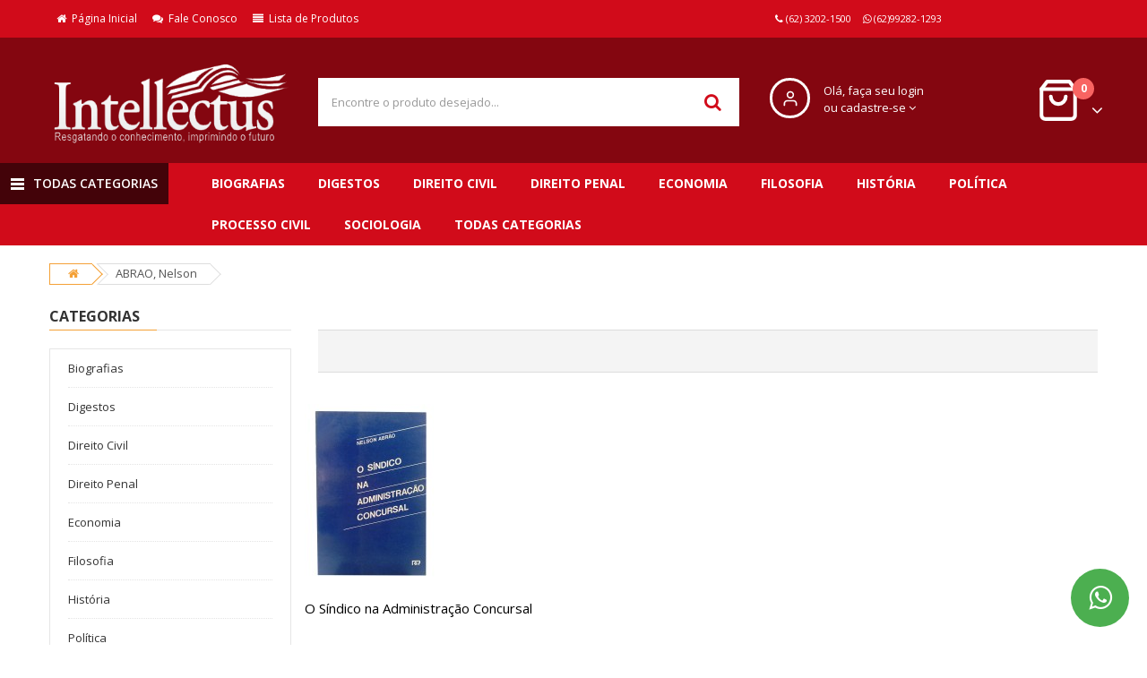

--- FILE ---
content_type: text/html; charset=ISO-8859-1
request_url: https://www.intellectuslivraria.com.br/marcas/ABRAO%2C-Nelson.html
body_size: 13541
content:
<!doctype html>
<html xml:lang="br" lang="br" lang="pt-BR">
<head>
	
	
	
	
		
	
	<title>ABRAO, Nelson Produtos - Intellectus Livraria</title>
	<meta name="viewport" content="width=device-width, initial-scale=1.0, maximum-scale=1.0, user-scalable=no">
	<meta http-equiv="Content-Type" content="text/html; charset=ISO-8859-1" />
	<meta name="description" content="" />
	<meta name="keywords" content="" />
	
	<link rel='canonical' href='https://www.intellectuslivraria.com.br/marcas/ABRAO%2C-Nelson.html' />
	

	<link rel="shortcut icon" href="https://www.intellectuslivraria.com.br/product_images/favicon.ico" />
	<link href="https://www.intellectuslivraria.com.br/templates/__master/Styles/styles.css?1" type="text/css" rel="stylesheet" /><link href="https://www.intellectuslivraria.com.br/templates/versao16/Styles/styles.css?1" media="all" type="text/css" rel="stylesheet" />
<link href="https://www.intellectuslivraria.com.br/templates/versao16/Styles/iselector.css?1" media="all" type="text/css" rel="stylesheet" />
<link href="https://www.intellectuslivraria.com.br/templates/versao16/Styles/vermelho.css?1" media="all" type="text/css" rel="stylesheet" />
<!--[if IE]><link href="https://www.intellectuslivraria.com.br/templates/versao16/Styles/ie.css?1" media="all" type="text/css" rel="stylesheet" /><![endif]-->
<link href="/javascript/jquery/plugins/imodal/imodal.css?1" type="text/css" rel="stylesheet" />
	
	<script type="text/javascript" src="https://www.intellectuslivraria.com.br/index.php?action=tracking_script"></script>
	
	
	<script src="https://www.intellectuslivraria.com.br/templates/versao16/Assets/js/sweetalert.min.js"></script>
	<script type="text/javascript" src="https://www.intellectuslivraria.com.br/javascript/assets/js/jquery-1.5.1.min.js?1"></script>
	<script type="text/javascript" src="https://www.intellectuslivraria.com.br/javascript/jquery.waypoints.js?1"></script>
	<script type="text/javascript" src="https://www.intellectuslivraria.com.br/javascript/infinite.min.js?1"></script>
	<script type="text/javascript" src="https://www.intellectuslivraria.com.br/javascript/infinite-scroll.js?1"></script>
	<script type="text/javascript" src="https://www.intellectuslivraria.com.br/javascript/common.js?1"></script>
	<script type="text/javascript" src="https://www.intellectuslivraria.com.br/javascript/iselector.js?1"></script>
	<script type="text/javascript" src="https://www.intellectuslivraria.com.br/javascript/mascara.js?1"></script>
	<link rel="stylesheet" href="https://www.intellectuslivraria.com.br/templates/versao16/Assets/css/animate.min.css"> 
	<script type="text/javascript" src="https://www.intellectuslivraria.com.br/templates/versao16/Assets/js/wow.min.js"></script> 
	<script>new WOW().init();</script>
	<link href='https://fonts.googleapis.com/css?family=Open+Sans:400,700,300' rel='stylesheet' type='text/css'>
	<link rel="stylesheet" href="https://www.intellectuslivraria.com.br/templates/versao16/Assets/css/bootstrap/css/bootstrap.min.css">
	<link href="https://www.intellectuslivraria.com.br/templates/versao16/Assets/css/font-awesome/css/font-awesome.min.css" rel="stylesheet">
	<link href="https://www.intellectuslivraria.com.br/templates/versao16/Assets/js/datetimepicker/bootstrap-datetimepicker.min.css" rel="stylesheet">
	<link href="https://www.intellectuslivraria.com.br/templates/versao16/Assets/js/owl-carousel/owl.carousel.css" rel="stylesheet">
	<link href="https://www.intellectuslivraria.com.br/templates/versao16/Assets/css/themecss/lib.css" rel="stylesheet">
	<link href="https://www.intellectuslivraria.com.br/templates/versao16/Assets/js/jquery-ui/jquery-ui.min.css" rel="stylesheet">
	<link href="https://www.intellectuslivraria.com.br/templates/versao16/Assets/js/minicolors/miniColors.css" rel="stylesheet">
	<link href="https://www.intellectuslivraria.com.br/templates/versao16/Assets/css/themecss/so_megamenu.css" rel="stylesheet">
	<link href="https://www.intellectuslivraria.com.br/templates/versao16/Assets/css/themecss/so-categories.css" rel="stylesheet">
	<link href="https://www.intellectuslivraria.com.br/templates/versao16/Assets/css/themecss/so-listing-tabs.css" rel="stylesheet">
	<link href="https://www.intellectuslivraria.com.br/templates/versao16/Assets/css/header.css" rel="stylesheet">
	<link href="https://www.intellectuslivraria.com.br/templates/versao16/Assets/css/footer.css" rel="stylesheet">
	<link id="color_scheme" href="https://www.intellectuslivraria.com.br/templates/versao16/Assets/css/home.css" rel="stylesheet">
	<link href="https://www.intellectuslivraria.com.br/templates/versao16/Styles/styles.css" rel="stylesheet">
	<link href="https://www.intellectuslivraria.com.br/templates/versao16/Assets/css/responsive.css" rel="stylesheet">
	<link href="https://www.intellectuslivraria.com.br/templates/versao16/Assets/js/lightslider/lightslider.css" rel="stylesheet">


	<script type="text/javascript" src="/javascript/jquery/plugins/imodal/imodal.js?1"></script>
	
	
	<script type="text/javascript" src="https://www.intellectuslivraria.com.br/javascript/ajax.js"></script>
<script type="text/javascript">
	var ajax = new sack();
	var currentClientID=false;
	function getClientData(){ 
   var clientId = document.getElementById('FormField_15').value.replace(/[^0-9]/g,'');

       if(clientId.length<=9 && clientId!=currentClientID){
			currentClientID = clientId
			ajax.requestFile = 'https://www.intellectuslivraria.com.br/modificacoes/getClient.php?getClientId='+clientId;
			ajax.onCompletion = showClientData;
			ajax.runAJAX();		
		}	
	}
	function showClientData(){
	var formObj = document.forms['clientForm'];	
	eval(ajax.response);
	}

	
	function initFormEvents()
	{
		document.getElementById('FormField_15').onblur = getClientData;
		document.getElementById('FormField_6').onblur = validar;

	}
	
	function validar() {

	var obj = document.getElementById('FormField_6');

	var s = (obj.value).replace(/\D/g,'');

	var tam=(s).length; // removendo os caracteres nao numericos
	if (!(tam==11 || tam==14)){ // validando o tamanho
		swal("'"+s+"' não é um CPF ou um CNPJ válido!" ); // tamanho invalido
		obj.value = '';
		return false;
	}
	

	if (tam==11 ){
		if (!validaCPF(s) || s=='11111111111' || s=='22222222222' || s=='33333333333' || s=='44444444444' || s=='55555555555' || s=='66666666666' || s=='77777777777' || s=='88888888888' || s=='99999999999' || s=='00000000000'){ // chama a funcao que valida o CPF
			swal("'"+s+"' não é um CPF válido!" ); // se quiser mostrar o erro
			obj.value = '';
			return false;
		}

		obj.value=maskCPF(s);	// se validou o CPF mascaramos corretamente
		return true;
	}
	
// se for CNPJ			
	if (tam==14){
		if(!validaCNPJ(s)){ // chama a funcao que valida o CNPJ
			swal("'"+s+"' não e um CNPJ válido!" ); // se quiser mostrar o erro
			obj.value = '';
			return false;			
		}
		
		obj.value=maskCNPJ(s);	// se validou o CNPJ mascaramos corretamente
		return true;
	}
}

function validaCPF(s) {
	var c = s.substr(0,9);
	var dv = s.substr(9,2);
	var d1 = 0;
	for (var i=0; i<9; i++) {
		d1 += c.charAt(i)*(10-i);
 	}
	if (d1 == 0) return false;
	d1 = 11 - (d1 % 11);
	if (d1 > 9) d1 = 0;
	if (dv.charAt(0) != d1){
		return false;
	}
	d1 *= 2;
	for (var i = 0; i < 9; i++)	{
 		d1 += c.charAt(i)*(11-i);
	}
	d1 = 11 - (d1 % 11);
	if (d1 > 9) d1 = 0;
	if (dv.charAt(1) != d1){
		return false;
	}
    return true;
}

function validaCNPJ(CNPJ) {
	var a = new Array();
	var b = new Number;
	var c = [6,5,4,3,2,9,8,7,6,5,4,3,2];
	for (i=0; i<12; i++){
		a[i] = CNPJ.charAt(i);
		b += a[i] * c[i+1];
	}
	if ((x = b % 11) < 2) { a[12] = 0 } else { a[12] = 11-x }
	b = 0;
	for (y=0; y<13; y++) {
		b += (a[y] * c[y]);
	}
	if ((x = b % 11) < 2) { a[13] = 0; } else { a[13] = 11-x; }
	if ((CNPJ.charAt(12) != a[12]) || (CNPJ.charAt(13) != a[13])){
		return false;
	}
	return true;
}

function soNums(e)
{
	if (document.all){var evt=event.keyCode;}
	else{var evt = e.charCode;}
	if (evt <20 || (evt >47 && evt<58)){return true;}
	return false;
}

//	funcao que mascara o CPF
function maskCPF(CPF){
	return CPF.substring(0,3)+"."+CPF.substring(3,6)+"."+CPF.substring(6,9)+"-"+CPF.substring(9,11);
}

//	funcao que mascara o CNPJ
function maskCNPJ(CNPJ){
	return CNPJ.substring(0,2)+"."+CNPJ.substring(2,5)+"."+CNPJ.substring(5,8)+"/"+CNPJ.substring(8,12)+"-"+CNPJ.substring(12,14);	
}

</script>

	<script type="text/javascript">
		function Mascaras(){
			initFormEvents();
			jQuery(function($){
				$("#FormField_7").mask("(99) 99999-999?9");
           		$("#FormField_15").mask("99999-999");
			});
		}
		//<![CDATA[
			config.ShopPath = 'https://www.intellectuslivraria.com.br';
			config.AppPath = '';
			var ThumbImageWidth = 200;
			var ThumbImageHeight = 200;
		//]]>
	</script>

	<script type="text/javascript">
		var urlWebsite  = 'https://www.intellectuslivraria.com.br';
		var urlTemplate = 'https://www.intellectuslivraria.com.br/templates/versao16';
	</script>
</head>
<body class="common-home res layout-home6">
	
	<div id="wrapper" class="wrapper-full banners-effect-7">
		<div id="AjaxLoading" style="display: none;"><img src="https://www.intellectuslivraria.com.br/templates/versao16/images/ajax-loader.gif" alt="" />&nbsp; Carregando... Por favor, aguarde...</div>
<header class="variantleft type_6 header">
	<div class="header-top compact-hidden">
	  <div class="container">
	    <div class="row">
	      <div class="header-top-left form-inline col-md-8 compact-hidden hidden-xs">
	        <ul class="megamenu " data-transition="slide" data-animationtime="250">
	          <li><a href="https://www.intellectuslivraria.com.br" class="clearfix"><span class="fa fa-home " aria-hidden="true"></span >&nbsp;&nbsp;Página Inicial</a></li>
				<li><a href="https://www.intellectuslivraria.com.br/pages/Fale-Conosco.html" class="clearfix"><span class="fa fa-comments " aria-hidden="true"></span>&nbsp;&nbsp;Fale Conosco</a></li>
				<li><a href="https://www.intellectuslivraria.com.br/listadeprodutos.php" class="clearfix"><span class="fa fa-align-justify" aria-hidden="true"></span>&nbsp;&nbsp;Lista de Produtos</a></li>
	        </ul>
	      </div>

	      <div class="col-md-4 col-xs-9 compact-hidden">
	        <div class="atendimento" style="display:">
	          <ul>
		        <li><span><i class="fa fa-phone"></i> (62) 3202-1500</span></li>
	            <li style="display:none"><span><i class="fa fa-phone"></i> </span></li>
	            <li style="display:">
	             	<a href=https://api.whatsapp.com/send?1=pt_BR&phone=5562992821293 target=_blank><span style="color: #FFF;">
					<i class="fa fa-whatsapp"></i> (62)99282-1293</span>
	             	</a>
             	</li>
	          </ul>
	        </div>
	      </div>
	    </div>
	  </div>
	</div>
	<div class="header-center">
		<div class="container">
			<div class="row">
				<div class="navbar-logo col-md-3 col-sm-12 col-xs-12">
					<a href="https://www.intellectuslivraria.com.br/"><img src="https://www.intellectuslivraria.com.br/product_images/logo-intellectus.png" border="0" id="LogoImage" alt="Intellectus Livraria" /></a>

				</div>

				<div id="sosearchpro" class="col-md-5 col-sm-7 search-pro">
					
	<form action="https://www.intellectuslivraria.com.br/buscas.php" method="get" onsubmit="return check_small_search_form()" id="SearchForm">
		<div id="search0" class="search input-group">
			<input 
				onfocus="$(this).addClass('QuickSearchFocused');if(!$(this).data('custom')) {$(this).val('');}" 
				onblur="if($(this).val()) {$(this).data('custom', 1);return;}$(this).removeClass('QuickSearchFocused');if(!$(this).val()) {$(this).val('Encontre o produto desejado...'); $(this).data('custom', 0); }"
				class="autosearch-input form-control" type="text" id="search_query" value="" size="50" autocomplete="off" placeholder="Encontre o produto desejado..." name="search_query">
			<span class="input-group-btn">
				<button type="submit" class="button-search btn btn-primary" name="submit_search"><i class="fa fa-search"></i></button>
			</span>
		</div>
	</form>

				</div>
				<div class="phone-contact col-md-2 col-xs-7">
  <div class="form-group currencies-block" id="currency">
    <a class="btn btn-xs dropdown-toggle minhaconta" data-toggle="dropdown">
      <div class="icone" style="width: 45px;height: 45px;">
        <svg viewBox="0 0 24 24" width="20" height="20" stroke="currentColor" stroke-width="2" fill="none" stroke-linecap="round" stroke-linejoin="round" class="css-i6dzq1"><path d="M20 21v-2a4 4 0 0 0-4-4H8a4 4 0 0 0-4 4v2"></path><circle cx="12" cy="7" r="4"></circle></svg>
      </div>
      <div style="display:inline" class="texto">
        Olá, faça seu login
        <p class="textos">ou cadastre-se <span class="fa fa-angle-down"></span></p>
      </div>

      <div style="display:none" class="texto">
        Olá Visitante
        <p class="textos">minha conta <span class="fa fa-angle-down"></span></p>
      </div>
    </a>

    <ul class="dropdown-menu btn-xs">
            <li style="display:inline"><a href="https://www.intellectuslivraria.com.br/login.php">Entrar</a></li>
            <li style="display:inline"><a href="https://www.intellectuslivraria.com.br/login.php?action=create_account">Cliente novo? Cadastrar</a></li>
            <li style="display:none"><a href="https://www.intellectuslivraria.com.br/account.php">Minha Conta</a></li>
            <li style="display:none"><a href="https://www.intellectuslivraria.com.br/account.php?action=order_status">Meus Pedidos</a></li>
            <li style="display:none"><a href="https://www.intellectuslivraria.com.br/login.php?action=logout">Sair</a></li>
    </ul>
  </div>
</div>
				<div class="col-lg-1 col-xs-3 shopping_cart pull-right phone-contact">
					<div class="form-group currencies-block" id="currency">
						<div id="cart" class="btn-group btn-shopping-cart">
							<a href="https://www.intellectuslivraria.com.br/cart.php" class="top_cart btn btn-xs dropdown-toggle minhaconta">
								<div class="shopcart">
									<div style="float: left;">
										<svg viewBox="0 0 24 24" width="50" height="50" stroke="currentColor" stroke-width="2" fill="none" stroke-linecap="round" stroke-linejoin="round" class="css-i6dzq1"><path d="M6 2L3 6v14a2 2 0 0 0 2 2h14a2 2 0 0 0 2-2V6l-3-4z"></path><line x1="3" y1="6" x2="21" y2="6"></line><path d="M16 10a4 4 0 0 1-8 0"></path></svg>
									</div>
									<p class="text-shopping-cart cart-total-full">0</p>
									<span class="fa fa-angle-down" style="float: right; position: absolute; bottom: 10px; font-size: 20px; right: -20px;"></span>
								</div>
							</a>
							<ul class="dropdown-menu btn-xs" style="top: 63px; float: none; left: auto; width: 300px; right: -25px;">
								<li>
											<h4 class='heading' style='text-align: center; font-weight: bold; font-size: 13px; text-transform: uppercase;''>O carrinho de compras est&aacute; vazio.</h4>
		<div class="category-contant" style="display:none">
			<h4 class="heading" style="text-align: center; font-weight: bold; font-size: 13px; text-transform: uppercase;">Você possui <strong>0</strong> itens em seu carrinho.</h4>

			<ul class="ProductList">
				
				<li class="total"><span>Total:</span> R$0,00</li>
			</ul>

			<p class="Clear Checkout" style="margin: 0; padding: 10px; text-align: center;">
				<a href="https://www.intellectuslivraria.com.br/cart.php" class="btn btn-primary">
					<i class="fa fa-shopping-cart" aria-hidden="true"></i>
					Ver carrinho
				</a>
			</p>
		</div>
								</li>
							</ul>
						</div>
					</div>
				</div>
			</div>
		</div>
	</div>
	<div class="header-bottom">
		<div class="">
			<div class="row">
				<div class="sidebar-menu col-md-2 col-sm-6 col-xs-12">
					<div class="responsive so-megamenu ">
	<div class="so-vertical-menu no-gutter compact-hidden">
		<nav class="navbar-default">
			<div class="container-megamenu vertical">
				<div id="menuHeading">
					<div class="megamenuToogle-wrapper">
						<div class="megamenuToogle-pattern">
							<div class="container">
								<div>
									<span></span>
									<span></span>
									<span></span>
								</div>
								
								Todas Categorias						
							</div>
						</div>
					</div>
				</div>
									
				<div class="navbar-header">
					<button type="button" id="show-verticalmenu" data-toggle="collapse" class="navbar-toggle btn btn-primary"><i class="fa fa-bars"></i> Menu</button>	
				</div>

				<div class="vertical-wrapper" style="display: none;">
					<span id="remove-verticalmenu" class="fa fa-times"></span>
					<div class="megamenu-pattern">
						<div class="container">
							<ul class="megamenu">
								<li class="visible-xs" style="padding: 10px; text-transform: uppercase; font-size: 15px; font-weight: bold; text-align: center;">Categorias</li>
								<li class="item-vertical style1 with-sub-menu  ">
	<p class="close-menu"></p>
	<a href="https://www.intellectuslivraria.com.br/departamentos/Biografias/" title="Biografias">Biografias</a>

	
</li><li class="item-vertical style1 with-sub-menu  ">
	<p class="close-menu"></p>
	<a href="https://www.intellectuslivraria.com.br/departamentos/Digestos/" title="Digestos">Digestos</a>

	
</li><li class="item-vertical style1 with-sub-menu  ">
	<p class="close-menu"></p>
	<a href="https://www.intellectuslivraria.com.br/departamentos/Direito-Civil/" title="Direito Civil">Direito Civil</a>

	
</li><li class="item-vertical style1 with-sub-menu  ">
	<p class="close-menu"></p>
	<a href="https://www.intellectuslivraria.com.br/departamentos/Direito-Penal/" title="Direito Penal">Direito Penal</a>

	
</li><li class="item-vertical style1 with-sub-menu  ">
	<p class="close-menu"></p>
	<a href="https://www.intellectuslivraria.com.br/departamentos/Economia/" title="Economia">Economia</a>

	
</li><li class="item-vertical style1 with-sub-menu  ">
	<p class="close-menu"></p>
	<a href="https://www.intellectuslivraria.com.br/departamentos/Filosofia/" title="Filosofia">Filosofia</a>

	
</li><li class="item-vertical style1 with-sub-menu  ">
	<p class="close-menu"></p>
	<a href="https://www.intellectuslivraria.com.br/departamentos/Historia/" title="História">História</a>

	
</li><li class="item-vertical style1 with-sub-menu  ">
	<p class="close-menu"></p>
	<a href="https://www.intellectuslivraria.com.br/departamentos/Politica/" title="Política">Política</a>

	
</li><li class="item-vertical style1 with-sub-menu  ">
	<p class="close-menu"></p>
	<a href="https://www.intellectuslivraria.com.br/departamentos/Processo-Civil/" title="Processo Civil">Processo Civil</a>

	
</li><li class="item-vertical style1 with-sub-menu  ">
	<p class="close-menu"></p>
	<a href="https://www.intellectuslivraria.com.br/departamentos/Sociologia-/" title="Sociologia ">Sociologia </a>

	
</li><li class="item-vertical style1 with-sub-menu hover ">
	<p class="close-menu"></p>
	<a href="https://www.intellectuslivraria.com.br/departamentos/TODAS-CATEGORIAS/" title="TODAS CATEGORIAS">TODAS CATEGORIAS</a>

	<div class="sub-menu" data-subwidth="100" style="width: 900px; display: none; right: 0px;"> <div class="content" style="display: none;"> <div class="row"> <div class="col-sm-12"> <div class="row"><div class="col-md-3 static-menu">
	<div class="menu">
		<a href="https://www.intellectuslivraria.com.br/departamentos/TODAS-CATEGORIAS/Administracao/" class="title-submenu" style="border-bottom: 1px solid #ddd;">Administração</a>
		<div>
			<ul></ul>
		</div>
	</div>
</div><div class="col-md-3 static-menu">
	<div class="menu">
		<a href="https://www.intellectuslivraria.com.br/departamentos/TODAS-CATEGORIAS/Assuntos-Diversos-Nao-Juridicos/" class="title-submenu" style="border-bottom: 1px solid #ddd;">Assuntos Diversos Não Jurídicos</a>
		<div>
			<ul></ul>
		</div>
	</div>
</div><div class="col-md-3 static-menu">
	<div class="menu">
		<a href="https://www.intellectuslivraria.com.br/departamentos/TODAS-CATEGORIAS/Bioetica-%7B47%7D-Biodireito/" class="title-submenu" style="border-bottom: 1px solid #ddd;">Bioética / Biodireito</a>
		<div>
			<ul></ul>
		</div>
	</div>
</div><div class="col-md-3 static-menu">
	<div class="menu">
		<a href="https://www.intellectuslivraria.com.br/departamentos/TODAS-CATEGORIAS/Colecao-Brasiliana/" class="title-submenu" style="border-bottom: 1px solid #ddd;">Coleção Brasiliana</a>
		<div>
			<ul></ul>
		</div>
	</div>
</div><div class="col-md-3 static-menu">
	<div class="menu">
		<a href="https://www.intellectuslivraria.com.br/departamentos/TODAS-CATEGORIAS/Contabilidade/" class="title-submenu" style="border-bottom: 1px solid #ddd;">Contabilidade</a>
		<div>
			<ul></ul>
		</div>
	</div>
</div><div class="col-md-3 static-menu">
	<div class="menu">
		<a href="https://www.intellectuslivraria.com.br/departamentos/TODAS-CATEGORIAS/Dicionario-e-Enciclopedias/" class="title-submenu" style="border-bottom: 1px solid #ddd;">Dicionário e Enciclopédias</a>
		<div>
			<ul></ul>
		</div>
	</div>
</div><div class="col-md-3 static-menu">
	<div class="menu">
		<a href="https://www.intellectuslivraria.com.br/departamentos/TODAS-CATEGORIAS/Direito-Administrativo/" class="title-submenu" style="border-bottom: 1px solid #ddd;">Direito Administrativo</a>
		<div>
			<ul></ul>
		</div>
	</div>
</div><div class="col-md-3 static-menu">
	<div class="menu">
		<a href="https://www.intellectuslivraria.com.br/departamentos/TODAS-CATEGORIAS/Direito-Aereo-%7B47%7D-do-Espaco/" class="title-submenu" style="border-bottom: 1px solid #ddd;">Direito Aéreo / do Espaço</a>
		<div>
			<ul></ul>
		</div>
	</div>
</div><div class="col-md-3 static-menu">
	<div class="menu">
		<a href="https://www.intellectuslivraria.com.br/departamentos/TODAS-CATEGORIAS/Direito-Ambiental/" class="title-submenu" style="border-bottom: 1px solid #ddd;">Direito Ambiental</a>
		<div>
			<ul></ul>
		</div>
	</div>
</div><div class="col-md-3 static-menu">
	<div class="menu">
		<a href="https://www.intellectuslivraria.com.br/departamentos/TODAS-CATEGORIAS/Direito-Autoral/" class="title-submenu" style="border-bottom: 1px solid #ddd;">Direito Autoral</a>
		<div>
			<ul></ul>
		</div>
	</div>
</div><div class="col-md-3 static-menu">
	<div class="menu">
		<a href="https://www.intellectuslivraria.com.br/departamentos/TODAS-CATEGORIAS/Direito-Canonico/" class="title-submenu" style="border-bottom: 1px solid #ddd;">Direito Canônico</a>
		<div>
			<ul></ul>
		</div>
	</div>
</div><div class="col-md-3 static-menu">
	<div class="menu">
		<a href="https://www.intellectuslivraria.com.br/departamentos/TODAS-CATEGORIAS/Direito-Comercial%2C-Empresarial-%2C-Economico/" class="title-submenu" style="border-bottom: 1px solid #ddd;">Direito Comercial, Empresarial , Econômico</a>
		<div>
			<ul></ul>
		</div>
	</div>
</div><div class="col-md-3 static-menu">
	<div class="menu">
		<a href="https://www.intellectuslivraria.com.br/departamentos/TODAS-CATEGORIAS/Direito-Constitucional-%7B47%7D-Teoria-geral-do-Estado/" class="title-submenu" style="border-bottom: 1px solid #ddd;">Direito Constitucional / Teoria geral do Estado</a>
		<div>
			<ul></ul>
		</div>
	</div>
</div><div class="col-md-3 static-menu">
	<div class="menu">
		<a href="https://www.intellectuslivraria.com.br/departamentos/TODAS-CATEGORIAS/Direito-Corporativo/" class="title-submenu" style="border-bottom: 1px solid #ddd;">Direito Corporativo</a>
		<div>
			<ul></ul>
		</div>
	</div>
</div><div class="col-md-3 static-menu">
	<div class="menu">
		<a href="https://www.intellectuslivraria.com.br/departamentos/TODAS-CATEGORIAS/Direito-da-Familia-e-Sucessoes/" class="title-submenu" style="border-bottom: 1px solid #ddd;">Direito da Família e Sucessões</a>
		<div>
			<ul></ul>
		</div>
	</div>
</div><div class="col-md-3 static-menu">
	<div class="menu">
		<a href="https://www.intellectuslivraria.com.br/departamentos/TODAS-CATEGORIAS/Direito-da-Imprensa/" class="title-submenu" style="border-bottom: 1px solid #ddd;">Direito da Imprensa</a>
		<div>
			<ul></ul>
		</div>
	</div>
</div><div class="col-md-3 static-menu">
	<div class="menu">
		<a href="https://www.intellectuslivraria.com.br/departamentos/TODAS-CATEGORIAS/Direito-das-Coisas-%7B47%7D-Rireitos-Reais/" class="title-submenu" style="border-bottom: 1px solid #ddd;">Direito das Coisas / Rireitos Reais</a>
		<div>
			<ul></ul>
		</div>
	</div>
</div><div class="col-md-3 static-menu">
	<div class="menu">
		<a href="https://www.intellectuslivraria.com.br/departamentos/TODAS-CATEGORIAS/Direito-das-obrigacoes-%252d-Contratos-%252d-Resp.-civil/" class="title-submenu" style="border-bottom: 1px solid #ddd;">Direito das obrigações - Contratos - Resp. civil</a>
		<div>
			<ul></ul>
		</div>
	</div>
</div><div class="col-md-3 static-menu">
	<div class="menu">
		<a href="https://www.intellectuslivraria.com.br/departamentos/TODAS-CATEGORIAS/Direito-do-Consumidor/" class="title-submenu" style="border-bottom: 1px solid #ddd;">Direito do Consumidor</a>
		<div>
			<ul></ul>
		</div>
	</div>
</div><div class="col-md-3 static-menu">
	<div class="menu">
		<a href="https://www.intellectuslivraria.com.br/departamentos/TODAS-CATEGORIAS/Direito-do-Esporte-%7B47%7D--Desporto/" class="title-submenu" style="border-bottom: 1px solid #ddd;">Direito do Esporte /  Desporto</a>
		<div>
			<ul></ul>
		</div>
	</div>
</div><div class="col-md-3 static-menu">
	<div class="menu">
		<a href="https://www.intellectuslivraria.com.br/departamentos/TODAS-CATEGORIAS/Direito-do-Trabalho-%7B47%7D-Processo-do-Trabalho/" class="title-submenu" style="border-bottom: 1px solid #ddd;">Direito do Trabalho / Processo do Trabalho</a>
		<div>
			<ul></ul>
		</div>
	</div>
</div><div class="col-md-3 static-menu">
	<div class="menu">
		<a href="https://www.intellectuslivraria.com.br/departamentos/TODAS-CATEGORIAS/Direito-em-Geral-e-com-Outras-areas/" class="title-submenu" style="border-bottom: 1px solid #ddd;">Direito em Geral e com Outras áreas</a>
		<div>
			<ul></ul>
		</div>
	</div>
</div><div class="col-md-3 static-menu">
	<div class="menu">
		<a href="https://www.intellectuslivraria.com.br/departamentos/TODAS-CATEGORIAS/Direito-Internacional-Publico-e-Privado/" class="title-submenu" style="border-bottom: 1px solid #ddd;">Direito Internacional Público e Privado</a>
		<div>
			<ul></ul>
		</div>
	</div>
</div><div class="col-md-3 static-menu">
	<div class="menu">
		<a href="https://www.intellectuslivraria.com.br/departamentos/TODAS-CATEGORIAS/Direito-Maritimo/" class="title-submenu" style="border-bottom: 1px solid #ddd;">Direito Marítimo</a>
		<div>
			<ul></ul>
		</div>
	</div>
</div><div class="col-md-3 static-menu">
	<div class="menu">
		<a href="https://www.intellectuslivraria.com.br/departamentos/TODAS-CATEGORIAS/Direito-Portugues-/" class="title-submenu" style="border-bottom: 1px solid #ddd;">Direito Português </a>
		<div>
			<ul></ul>
		</div>
	</div>
</div><div class="col-md-3 static-menu">
	<div class="menu">
		<a href="https://www.intellectuslivraria.com.br/departamentos/TODAS-CATEGORIAS/Direito-Publico/" class="title-submenu" style="border-bottom: 1px solid #ddd;">Direito Público</a>
		<div>
			<ul></ul>
		</div>
	</div>
</div><div class="col-md-3 static-menu">
	<div class="menu">
		<a href="https://www.intellectuslivraria.com.br/departamentos/TODAS-CATEGORIAS/Direito-Romano/" class="title-submenu" style="border-bottom: 1px solid #ddd;">Direito Romano</a>
		<div>
			<ul></ul>
		</div>
	</div>
</div><div class="col-md-3 static-menu">
	<div class="menu">
		<a href="https://www.intellectuslivraria.com.br/departamentos/TODAS-CATEGORIAS/Direito-%252d-Teorias-Gerais/" class="title-submenu" style="border-bottom: 1px solid #ddd;">Direito - Teorias Gerais</a>
		<div>
			<ul></ul>
		</div>
	</div>
</div><div class="col-md-3 static-menu">
	<div class="menu">
		<a href="https://www.intellectuslivraria.com.br/departamentos/TODAS-CATEGORIAS/Direito-Tributario-Fiscal-e-Financeiro/" class="title-submenu" style="border-bottom: 1px solid #ddd;">Direito Tributário Fiscal e Financeiro</a>
		<div>
			<ul></ul>
		</div>
	</div>
</div><div class="col-md-3 static-menu">
	<div class="menu">
		<a href="https://www.intellectuslivraria.com.br/departamentos/TODAS-CATEGORIAS/Economia-%7B47%7D-Economia-Politica/" class="title-submenu" style="border-bottom: 1px solid #ddd;">Economia / Economia Politica</a>
		<div>
			<ul></ul>
		</div>
	</div>
</div><div class="col-md-3 static-menu">
	<div class="menu">
		<a href="https://www.intellectuslivraria.com.br/departamentos/TODAS-CATEGORIAS/Educacao-%252d-Ensino-e-Pedagogia/" class="title-submenu" style="border-bottom: 1px solid #ddd;">Educação - Ensino e Pedagogia</a>
		<div>
			<ul></ul>
		</div>
	</div>
</div><div class="col-md-3 static-menu">
	<div class="menu">
		<a href="https://www.intellectuslivraria.com.br/departamentos/TODAS-CATEGORIAS/Filosofia-do-Direito/" class="title-submenu" style="border-bottom: 1px solid #ddd;">Filosofia do Direito</a>
		<div>
			<ul></ul>
		</div>
	</div>
</div><div class="col-md-3 static-menu">
	<div class="menu">
		<a href="https://www.intellectuslivraria.com.br/departamentos/TODAS-CATEGORIAS/Filosofia-e-Logistica-/" class="title-submenu" style="border-bottom: 1px solid #ddd;">Filosofia e Logística </a>
		<div>
			<ul></ul>
		</div>
	</div>
</div><div class="col-md-3 static-menu">
	<div class="menu">
		<a href="https://www.intellectuslivraria.com.br/departamentos/TODAS-CATEGORIAS/Informatica/" class="title-submenu" style="border-bottom: 1px solid #ddd;">Informática</a>
		<div>
			<ul></ul>
		</div>
	</div>
</div><div class="col-md-3 static-menu">
	<div class="menu">
		<a href="https://www.intellectuslivraria.com.br/departamentos/TODAS-CATEGORIAS/Goias/" class="title-submenu" style="border-bottom: 1px solid #ddd;">Goiás</a>
		<div>
			<ul></ul>
		</div>
	</div>
</div><div class="col-md-3 static-menu">
	<div class="menu">
		<a href="https://www.intellectuslivraria.com.br/departamentos/TODAS-CATEGORIAS/Introducao-ao-direito-%7B47%7D-Hermeneutica/" class="title-submenu" style="border-bottom: 1px solid #ddd;">Introdução ao direito / Hermenêutica</a>
		<div>
			<ul></ul>
		</div>
	</div>
</div><div class="col-md-3 static-menu">
	<div class="menu">
		<a href="https://www.intellectuslivraria.com.br/departamentos/TODAS-CATEGORIAS/Legislacao-Brasileira/" class="title-submenu" style="border-bottom: 1px solid #ddd;">Legislação Brasileira</a>
		<div>
			<ul></ul>
		</div>
	</div>
</div><div class="col-md-3 static-menu">
	<div class="menu">
		<a href="https://www.intellectuslivraria.com.br/departamentos/TODAS-CATEGORIAS/Legislacao-Estrangeira/" class="title-submenu" style="border-bottom: 1px solid #ddd;">Legislação Estrangeira</a>
		<div>
			<ul></ul>
		</div>
	</div>
</div><div class="col-md-3 static-menu">
	<div class="menu">
		<a href="https://www.intellectuslivraria.com.br/departamentos/TODAS-CATEGORIAS/Lingua-Portuguesa-Gramatica-e-Redacao/" class="title-submenu" style="border-bottom: 1px solid #ddd;">Lingua Portuguesa Gramatica e Redação</a>
		<div>
			<ul></ul>
		</div>
	</div>
</div><div class="col-md-3 static-menu">
	<div class="menu">
		<a href="https://www.intellectuslivraria.com.br/departamentos/TODAS-CATEGORIAS/Literatura/" class="title-submenu" style="border-bottom: 1px solid #ddd;">Literatura</a>
		<div>
			<ul></ul>
		</div>
	</div>
</div><div class="col-md-3 static-menu">
	<div class="menu">
		<a href="https://www.intellectuslivraria.com.br/departamentos/TODAS-CATEGORIAS/Livros-de-Outras-Areas/" class="title-submenu" style="border-bottom: 1px solid #ddd;">Livros de Outras Áreas</a>
		<div>
			<ul></ul>
		</div>
	</div>
</div><div class="col-md-3 static-menu">
	<div class="menu">
		<a href="https://www.intellectuslivraria.com.br/departamentos/TODAS-CATEGORIAS/Medicina-Legal/" class="title-submenu" style="border-bottom: 1px solid #ddd;">Medicina Legal</a>
		<div>
			<ul></ul>
		</div>
	</div>
</div><div class="col-md-3 static-menu">
	<div class="menu">
		<a href="https://www.intellectuslivraria.com.br/departamentos/TODAS-CATEGORIAS/Meio-Ambiente/" class="title-submenu" style="border-bottom: 1px solid #ddd;">Meio Ambiente</a>
		<div>
			<ul></ul>
		</div>
	</div>
</div><div class="col-md-3 static-menu">
	<div class="menu">
		<a href="https://www.intellectuslivraria.com.br/departamentos/TODAS-CATEGORIAS/Metodologia-da-Ciencia-e-Da-Pesquisa/" class="title-submenu" style="border-bottom: 1px solid #ddd;">Metodologia da Ciência e Da Pesquisa</a>
		<div>
			<ul></ul>
		</div>
	</div>
</div><div class="col-md-3 static-menu">
	<div class="menu">
		<a href="https://www.intellectuslivraria.com.br/departamentos/TODAS-CATEGORIAS/Metodologia-Cientifica/" class="title-submenu" style="border-bottom: 1px solid #ddd;">Metodologia Científica</a>
		<div>
			<ul></ul>
		</div>
	</div>
</div><div class="col-md-3 static-menu">
	<div class="menu">
		<a href="https://www.intellectuslivraria.com.br/departamentos/TODAS-CATEGORIAS/Pareceres/" class="title-submenu" style="border-bottom: 1px solid #ddd;">Pareceres</a>
		<div>
			<ul></ul>
		</div>
	</div>
</div><div class="col-md-3 static-menu">
	<div class="menu">
		<a href="https://www.intellectuslivraria.com.br/departamentos/TODAS-CATEGORIAS/Periodicos/" class="title-submenu" style="border-bottom: 1px solid #ddd;">Periódicos</a>
		<div>
			<ul></ul>
		</div>
	</div>
</div><div class="col-md-3 static-menu">
	<div class="menu">
		<a href="https://www.intellectuslivraria.com.br/departamentos/TODAS-CATEGORIAS/Pratica-Forense-%7B47%7D-Concursos/" class="title-submenu" style="border-bottom: 1px solid #ddd;">Prática Forense / Concursos</a>
		<div>
			<ul></ul>
		</div>
	</div>
</div><div class="col-md-3 static-menu">
	<div class="menu">
		<a href="https://www.intellectuslivraria.com.br/departamentos/TODAS-CATEGORIAS/Processo-Geral/" class="title-submenu" style="border-bottom: 1px solid #ddd;">Processo Geral</a>
		<div>
			<ul></ul>
		</div>
	</div>
</div><div class="col-md-3 static-menu">
	<div class="menu">
		<a href="https://www.intellectuslivraria.com.br/departamentos/TODAS-CATEGORIAS/Psicologia-e-Psicanalise-/" class="title-submenu" style="border-bottom: 1px solid #ddd;">Psicologia e Psicanalise </a>
		<div>
			<ul></ul>
		</div>
	</div>
</div><div class="col-md-3 static-menu">
	<div class="menu">
		<a href="https://www.intellectuslivraria.com.br/departamentos/TODAS-CATEGORIAS/Psicologia-Juridica/" class="title-submenu" style="border-bottom: 1px solid #ddd;">Psicologia Jurídica</a>
		<div>
			<ul></ul>
		</div>
	</div>
</div><div class="col-md-3 static-menu">
	<div class="menu">
		<a href="https://www.intellectuslivraria.com.br/departamentos/TODAS-CATEGORIAS/Redacao-Forense/" class="title-submenu" style="border-bottom: 1px solid #ddd;">Redação Forense</a>
		<div>
			<ul></ul>
		</div>
	</div>
</div><div class="col-md-3 static-menu">
	<div class="menu">
		<a href="https://www.intellectuslivraria.com.br/departamentos/TODAS-CATEGORIAS/Religiao/" class="title-submenu" style="border-bottom: 1px solid #ddd;">Religião</a>
		<div>
			<ul></ul>
		</div>
	</div>
</div><div class="col-md-3 static-menu">
	<div class="menu">
		<a href="https://www.intellectuslivraria.com.br/departamentos/TODAS-CATEGORIAS/Rui-Barbosa/" class="title-submenu" style="border-bottom: 1px solid #ddd;">Rui Barbosa</a>
		<div>
			<ul></ul>
		</div>
	</div>
</div><div class="col-md-3 static-menu">
	<div class="menu">
		<a href="https://www.intellectuslivraria.com.br/departamentos/TODAS-CATEGORIAS/Sociologia-Juridica/" class="title-submenu" style="border-bottom: 1px solid #ddd;">Sociologia Jurídica</a>
		<div>
			<ul></ul>
		</div>
	</div>
</div><div class="col-md-3 static-menu">
	<div class="menu">
		<a href="https://www.intellectuslivraria.com.br/departamentos/TODAS-CATEGORIAS/STF-%7B47%7D-Justica-Federal/" class="title-submenu" style="border-bottom: 1px solid #ddd;">STF / Justiça Federal</a>
		<div>
			<ul></ul>
		</div>
	</div>
</div><div class="col-md-3 static-menu">
	<div class="menu">
		<a href="https://www.intellectuslivraria.com.br/departamentos/TODAS-CATEGORIAS/Supremo-Tribunal-Federal/" class="title-submenu" style="border-bottom: 1px solid #ddd;">Supremo Tribunal Federal</a>
		<div>
			<ul></ul>
		</div>
	</div>
</div></div></div></div></div></div>
</li>
							</ul>

							<ul class="megamenu visible-xs">
								<li style="padding: 10px; text-transform: uppercase; font-size: 15px; font-weight: bold; text-align: center;">P&aacute;ginas</li>
								<li class="">
	<a href="https://www.intellectuslivraria.com.br/pages/Empresa.html" class="clearfix">Empresa</a>
	
</li><li class="">
	<a href="https://www.intellectuslivraria.com.br/pages/Formas-de-Pagamento.html" class="clearfix">Formas de Pagamento</a>
	
</li><li class="">
	<a href="https://www.intellectuslivraria.com.br/pages/Contato.html" class="clearfix">Contato</a>
	
</li><li class="">
	<a href="https://www.intellectuslivraria.com.br/pages/Politica-de-atendimento.html" class="clearfix">Política de atendimento</a>
	
</li><li class="">
	<a href="https://www.intellectuslivraria.com.br/marcas" class="clearfix">Livros por Autores</a>
	
</li>
							</ul>
						</div>
					</div>
				</div>
			</div>
		</nav>
	</div>
</div>
				</div>

				<div class="megamenu-hori col-md-9 col-sm-6 col-xs-12 hidden-xs">
					<ul class="megamenu menu-horizontal">
						<li class="item-vertical style1 with-sub-menu  ">
	<p class="close-menu"></p>
	<a href="https://www.intellectuslivraria.com.br/departamentos/Biografias/" title="Biografias">Biografias</a>

	
</li><li class="item-vertical style1 with-sub-menu  ">
	<p class="close-menu"></p>
	<a href="https://www.intellectuslivraria.com.br/departamentos/Digestos/" title="Digestos">Digestos</a>

	
</li><li class="item-vertical style1 with-sub-menu  ">
	<p class="close-menu"></p>
	<a href="https://www.intellectuslivraria.com.br/departamentos/Direito-Civil/" title="Direito Civil">Direito Civil</a>

	
</li><li class="item-vertical style1 with-sub-menu  ">
	<p class="close-menu"></p>
	<a href="https://www.intellectuslivraria.com.br/departamentos/Direito-Penal/" title="Direito Penal">Direito Penal</a>

	
</li><li class="item-vertical style1 with-sub-menu  ">
	<p class="close-menu"></p>
	<a href="https://www.intellectuslivraria.com.br/departamentos/Economia/" title="Economia">Economia</a>

	
</li><li class="item-vertical style1 with-sub-menu  ">
	<p class="close-menu"></p>
	<a href="https://www.intellectuslivraria.com.br/departamentos/Filosofia/" title="Filosofia">Filosofia</a>

	
</li><li class="item-vertical style1 with-sub-menu  ">
	<p class="close-menu"></p>
	<a href="https://www.intellectuslivraria.com.br/departamentos/Historia/" title="História">História</a>

	
</li><li class="item-vertical style1 with-sub-menu  ">
	<p class="close-menu"></p>
	<a href="https://www.intellectuslivraria.com.br/departamentos/Politica/" title="Política">Política</a>

	
</li><li class="item-vertical style1 with-sub-menu  ">
	<p class="close-menu"></p>
	<a href="https://www.intellectuslivraria.com.br/departamentos/Processo-Civil/" title="Processo Civil">Processo Civil</a>

	
</li><li class="item-vertical style1 with-sub-menu  ">
	<p class="close-menu"></p>
	<a href="https://www.intellectuslivraria.com.br/departamentos/Sociologia-/" title="Sociologia ">Sociologia </a>

	
</li><li class="item-vertical style1 with-sub-menu hover ">
	<p class="close-menu"></p>
	<a href="https://www.intellectuslivraria.com.br/departamentos/TODAS-CATEGORIAS/" title="TODAS CATEGORIAS">TODAS CATEGORIAS</a>

	<div class="sub-menu" style="display: none; right: 0px;min-width: 300px;"><div class="row"><div class="col-md-6"><div class="static-menu">
	<div class="menu">
		<a href="https://www.intellectuslivraria.com.br/departamentos/TODAS-CATEGORIAS/Administracao/" class="title-submenu" style="border-bottom: 1px solid #ddd;">Administração</a>
		<div>
			<ul></ul>
		</div>
	</div>
</div><div class="static-menu">
	<div class="menu">
		<a href="https://www.intellectuslivraria.com.br/departamentos/TODAS-CATEGORIAS/Assuntos-Diversos-Nao-Juridicos/" class="title-submenu" style="border-bottom: 1px solid #ddd;">Assuntos Diversos Não Jurídicos</a>
		<div>
			<ul></ul>
		</div>
	</div>
</div><div class="static-menu">
	<div class="menu">
		<a href="https://www.intellectuslivraria.com.br/departamentos/TODAS-CATEGORIAS/Bioetica-%7B47%7D-Biodireito/" class="title-submenu" style="border-bottom: 1px solid #ddd;">Bioética / Biodireito</a>
		<div>
			<ul></ul>
		</div>
	</div>
</div><div class="static-menu">
	<div class="menu">
		<a href="https://www.intellectuslivraria.com.br/departamentos/TODAS-CATEGORIAS/Colecao-Brasiliana/" class="title-submenu" style="border-bottom: 1px solid #ddd;">Coleção Brasiliana</a>
		<div>
			<ul></ul>
		</div>
	</div>
</div><div class="static-menu">
	<div class="menu">
		<a href="https://www.intellectuslivraria.com.br/departamentos/TODAS-CATEGORIAS/Contabilidade/" class="title-submenu" style="border-bottom: 1px solid #ddd;">Contabilidade</a>
		<div>
			<ul></ul>
		</div>
	</div>
</div><div class="static-menu">
	<div class="menu">
		<a href="https://www.intellectuslivraria.com.br/departamentos/TODAS-CATEGORIAS/Dicionario-e-Enciclopedias/" class="title-submenu" style="border-bottom: 1px solid #ddd;">Dicionário e Enciclopédias</a>
		<div>
			<ul></ul>
		</div>
	</div>
</div><div class="static-menu">
	<div class="menu">
		<a href="https://www.intellectuslivraria.com.br/departamentos/TODAS-CATEGORIAS/Direito-Administrativo/" class="title-submenu" style="border-bottom: 1px solid #ddd;">Direito Administrativo</a>
		<div>
			<ul></ul>
		</div>
	</div>
</div><div class="static-menu">
	<div class="menu">
		<a href="https://www.intellectuslivraria.com.br/departamentos/TODAS-CATEGORIAS/Direito-Aereo-%7B47%7D-do-Espaco/" class="title-submenu" style="border-bottom: 1px solid #ddd;">Direito Aéreo / do Espaço</a>
		<div>
			<ul></ul>
		</div>
	</div>
</div><div class="static-menu">
	<div class="menu">
		<a href="https://www.intellectuslivraria.com.br/departamentos/TODAS-CATEGORIAS/Direito-Ambiental/" class="title-submenu" style="border-bottom: 1px solid #ddd;">Direito Ambiental</a>
		<div>
			<ul></ul>
		</div>
	</div>
</div><div class="static-menu">
	<div class="menu">
		<a href="https://www.intellectuslivraria.com.br/departamentos/TODAS-CATEGORIAS/Direito-Autoral/" class="title-submenu" style="border-bottom: 1px solid #ddd;">Direito Autoral</a>
		<div>
			<ul></ul>
		</div>
	</div>
</div><div class="static-menu">
	<div class="menu">
		<a href="https://www.intellectuslivraria.com.br/departamentos/TODAS-CATEGORIAS/Direito-Canonico/" class="title-submenu" style="border-bottom: 1px solid #ddd;">Direito Canônico</a>
		<div>
			<ul></ul>
		</div>
	</div>
</div><div class="static-menu">
	<div class="menu">
		<a href="https://www.intellectuslivraria.com.br/departamentos/TODAS-CATEGORIAS/Direito-Comercial%2C-Empresarial-%2C-Economico/" class="title-submenu" style="border-bottom: 1px solid #ddd;">Direito Comercial, Empresarial , Econômico</a>
		<div>
			<ul></ul>
		</div>
	</div>
</div><div class="static-menu">
	<div class="menu">
		<a href="https://www.intellectuslivraria.com.br/departamentos/TODAS-CATEGORIAS/Direito-Constitucional-%7B47%7D-Teoria-geral-do-Estado/" class="title-submenu" style="border-bottom: 1px solid #ddd;">Direito Constitucional / Teoria geral do Estado</a>
		<div>
			<ul></ul>
		</div>
	</div>
</div><div class="static-menu">
	<div class="menu">
		<a href="https://www.intellectuslivraria.com.br/departamentos/TODAS-CATEGORIAS/Direito-Corporativo/" class="title-submenu" style="border-bottom: 1px solid #ddd;">Direito Corporativo</a>
		<div>
			<ul></ul>
		</div>
	</div>
</div><div class="static-menu">
	<div class="menu">
		<a href="https://www.intellectuslivraria.com.br/departamentos/TODAS-CATEGORIAS/Direito-da-Familia-e-Sucessoes/" class="title-submenu" style="border-bottom: 1px solid #ddd;">Direito da Família e Sucessões</a>
		<div>
			<ul></ul>
		</div>
	</div>
</div><div class="static-menu">
	<div class="menu">
		<a href="https://www.intellectuslivraria.com.br/departamentos/TODAS-CATEGORIAS/Direito-da-Imprensa/" class="title-submenu" style="border-bottom: 1px solid #ddd;">Direito da Imprensa</a>
		<div>
			<ul></ul>
		</div>
	</div>
</div><div class="static-menu">
	<div class="menu">
		<a href="https://www.intellectuslivraria.com.br/departamentos/TODAS-CATEGORIAS/Direito-das-Coisas-%7B47%7D-Rireitos-Reais/" class="title-submenu" style="border-bottom: 1px solid #ddd;">Direito das Coisas / Rireitos Reais</a>
		<div>
			<ul></ul>
		</div>
	</div>
</div><div class="static-menu">
	<div class="menu">
		<a href="https://www.intellectuslivraria.com.br/departamentos/TODAS-CATEGORIAS/Direito-das-obrigacoes-%252d-Contratos-%252d-Resp.-civil/" class="title-submenu" style="border-bottom: 1px solid #ddd;">Direito das obrigações - Contratos - Resp. civil</a>
		<div>
			<ul></ul>
		</div>
	</div>
</div><div class="static-menu">
	<div class="menu">
		<a href="https://www.intellectuslivraria.com.br/departamentos/TODAS-CATEGORIAS/Direito-do-Consumidor/" class="title-submenu" style="border-bottom: 1px solid #ddd;">Direito do Consumidor</a>
		<div>
			<ul></ul>
		</div>
	</div>
</div><div class="static-menu">
	<div class="menu">
		<a href="https://www.intellectuslivraria.com.br/departamentos/TODAS-CATEGORIAS/Direito-do-Esporte-%7B47%7D--Desporto/" class="title-submenu" style="border-bottom: 1px solid #ddd;">Direito do Esporte /  Desporto</a>
		<div>
			<ul></ul>
		</div>
	</div>
</div><div class="static-menu">
	<div class="menu">
		<a href="https://www.intellectuslivraria.com.br/departamentos/TODAS-CATEGORIAS/Direito-do-Trabalho-%7B47%7D-Processo-do-Trabalho/" class="title-submenu" style="border-bottom: 1px solid #ddd;">Direito do Trabalho / Processo do Trabalho</a>
		<div>
			<ul></ul>
		</div>
	</div>
</div><div class="static-menu">
	<div class="menu">
		<a href="https://www.intellectuslivraria.com.br/departamentos/TODAS-CATEGORIAS/Direito-em-Geral-e-com-Outras-areas/" class="title-submenu" style="border-bottom: 1px solid #ddd;">Direito em Geral e com Outras áreas</a>
		<div>
			<ul></ul>
		</div>
	</div>
</div><div class="static-menu">
	<div class="menu">
		<a href="https://www.intellectuslivraria.com.br/departamentos/TODAS-CATEGORIAS/Direito-Internacional-Publico-e-Privado/" class="title-submenu" style="border-bottom: 1px solid #ddd;">Direito Internacional Público e Privado</a>
		<div>
			<ul></ul>
		</div>
	</div>
</div><div class="static-menu">
	<div class="menu">
		<a href="https://www.intellectuslivraria.com.br/departamentos/TODAS-CATEGORIAS/Direito-Maritimo/" class="title-submenu" style="border-bottom: 1px solid #ddd;">Direito Marítimo</a>
		<div>
			<ul></ul>
		</div>
	</div>
</div><div class="static-menu">
	<div class="menu">
		<a href="https://www.intellectuslivraria.com.br/departamentos/TODAS-CATEGORIAS/Direito-Portugues-/" class="title-submenu" style="border-bottom: 1px solid #ddd;">Direito Português </a>
		<div>
			<ul></ul>
		</div>
	</div>
</div><div class="static-menu">
	<div class="menu">
		<a href="https://www.intellectuslivraria.com.br/departamentos/TODAS-CATEGORIAS/Direito-Publico/" class="title-submenu" style="border-bottom: 1px solid #ddd;">Direito Público</a>
		<div>
			<ul></ul>
		</div>
	</div>
</div><div class="static-menu">
	<div class="menu">
		<a href="https://www.intellectuslivraria.com.br/departamentos/TODAS-CATEGORIAS/Direito-Romano/" class="title-submenu" style="border-bottom: 1px solid #ddd;">Direito Romano</a>
		<div>
			<ul></ul>
		</div>
	</div>
</div><div class="static-menu">
	<div class="menu">
		<a href="https://www.intellectuslivraria.com.br/departamentos/TODAS-CATEGORIAS/Direito-%252d-Teorias-Gerais/" class="title-submenu" style="border-bottom: 1px solid #ddd;">Direito - Teorias Gerais</a>
		<div>
			<ul></ul>
		</div>
	</div>
</div><div class="static-menu">
	<div class="menu">
		<a href="https://www.intellectuslivraria.com.br/departamentos/TODAS-CATEGORIAS/Direito-Tributario-Fiscal-e-Financeiro/" class="title-submenu" style="border-bottom: 1px solid #ddd;">Direito Tributário Fiscal e Financeiro</a>
		<div>
			<ul></ul>
		</div>
	</div>
</div><div class="static-menu">
	<div class="menu">
		<a href="https://www.intellectuslivraria.com.br/departamentos/TODAS-CATEGORIAS/Economia-%7B47%7D-Economia-Politica/" class="title-submenu" style="border-bottom: 1px solid #ddd;">Economia / Economia Politica</a>
		<div>
			<ul></ul>
		</div>
	</div>
</div><div class="static-menu">
	<div class="menu">
		<a href="https://www.intellectuslivraria.com.br/departamentos/TODAS-CATEGORIAS/Educacao-%252d-Ensino-e-Pedagogia/" class="title-submenu" style="border-bottom: 1px solid #ddd;">Educação - Ensino e Pedagogia</a>
		<div>
			<ul></ul>
		</div>
	</div>
</div><div class="static-menu">
	<div class="menu">
		<a href="https://www.intellectuslivraria.com.br/departamentos/TODAS-CATEGORIAS/Filosofia-do-Direito/" class="title-submenu" style="border-bottom: 1px solid #ddd;">Filosofia do Direito</a>
		<div>
			<ul></ul>
		</div>
	</div>
</div><div class="static-menu">
	<div class="menu">
		<a href="https://www.intellectuslivraria.com.br/departamentos/TODAS-CATEGORIAS/Filosofia-e-Logistica-/" class="title-submenu" style="border-bottom: 1px solid #ddd;">Filosofia e Logística </a>
		<div>
			<ul></ul>
		</div>
	</div>
</div><div class="static-menu">
	<div class="menu">
		<a href="https://www.intellectuslivraria.com.br/departamentos/TODAS-CATEGORIAS/Informatica/" class="title-submenu" style="border-bottom: 1px solid #ddd;">Informática</a>
		<div>
			<ul></ul>
		</div>
	</div>
</div><div class="static-menu">
	<div class="menu">
		<a href="https://www.intellectuslivraria.com.br/departamentos/TODAS-CATEGORIAS/Goias/" class="title-submenu" style="border-bottom: 1px solid #ddd;">Goiás</a>
		<div>
			<ul></ul>
		</div>
	</div>
</div><div class="static-menu">
	<div class="menu">
		<a href="https://www.intellectuslivraria.com.br/departamentos/TODAS-CATEGORIAS/Introducao-ao-direito-%7B47%7D-Hermeneutica/" class="title-submenu" style="border-bottom: 1px solid #ddd;">Introdução ao direito / Hermenêutica</a>
		<div>
			<ul></ul>
		</div>
	</div>
</div><div class="static-menu">
	<div class="menu">
		<a href="https://www.intellectuslivraria.com.br/departamentos/TODAS-CATEGORIAS/Legislacao-Brasileira/" class="title-submenu" style="border-bottom: 1px solid #ddd;">Legislação Brasileira</a>
		<div>
			<ul></ul>
		</div>
	</div>
</div><div class="static-menu">
	<div class="menu">
		<a href="https://www.intellectuslivraria.com.br/departamentos/TODAS-CATEGORIAS/Legislacao-Estrangeira/" class="title-submenu" style="border-bottom: 1px solid #ddd;">Legislação Estrangeira</a>
		<div>
			<ul></ul>
		</div>
	</div>
</div><div class="static-menu">
	<div class="menu">
		<a href="https://www.intellectuslivraria.com.br/departamentos/TODAS-CATEGORIAS/Lingua-Portuguesa-Gramatica-e-Redacao/" class="title-submenu" style="border-bottom: 1px solid #ddd;">Lingua Portuguesa Gramatica e Redação</a>
		<div>
			<ul></ul>
		</div>
	</div>
</div><div class="static-menu">
	<div class="menu">
		<a href="https://www.intellectuslivraria.com.br/departamentos/TODAS-CATEGORIAS/Literatura/" class="title-submenu" style="border-bottom: 1px solid #ddd;">Literatura</a>
		<div>
			<ul></ul>
		</div>
	</div>
</div><div class="static-menu">
	<div class="menu">
		<a href="https://www.intellectuslivraria.com.br/departamentos/TODAS-CATEGORIAS/Livros-de-Outras-Areas/" class="title-submenu" style="border-bottom: 1px solid #ddd;">Livros de Outras Áreas</a>
		<div>
			<ul></ul>
		</div>
	</div>
</div><div class="static-menu">
	<div class="menu">
		<a href="https://www.intellectuslivraria.com.br/departamentos/TODAS-CATEGORIAS/Medicina-Legal/" class="title-submenu" style="border-bottom: 1px solid #ddd;">Medicina Legal</a>
		<div>
			<ul></ul>
		</div>
	</div>
</div><div class="static-menu">
	<div class="menu">
		<a href="https://www.intellectuslivraria.com.br/departamentos/TODAS-CATEGORIAS/Meio-Ambiente/" class="title-submenu" style="border-bottom: 1px solid #ddd;">Meio Ambiente</a>
		<div>
			<ul></ul>
		</div>
	</div>
</div><div class="static-menu">
	<div class="menu">
		<a href="https://www.intellectuslivraria.com.br/departamentos/TODAS-CATEGORIAS/Metodologia-da-Ciencia-e-Da-Pesquisa/" class="title-submenu" style="border-bottom: 1px solid #ddd;">Metodologia da Ciência e Da Pesquisa</a>
		<div>
			<ul></ul>
		</div>
	</div>
</div><div class="static-menu">
	<div class="menu">
		<a href="https://www.intellectuslivraria.com.br/departamentos/TODAS-CATEGORIAS/Metodologia-Cientifica/" class="title-submenu" style="border-bottom: 1px solid #ddd;">Metodologia Científica</a>
		<div>
			<ul></ul>
		</div>
	</div>
</div><div class="static-menu">
	<div class="menu">
		<a href="https://www.intellectuslivraria.com.br/departamentos/TODAS-CATEGORIAS/Pareceres/" class="title-submenu" style="border-bottom: 1px solid #ddd;">Pareceres</a>
		<div>
			<ul></ul>
		</div>
	</div>
</div><div class="static-menu">
	<div class="menu">
		<a href="https://www.intellectuslivraria.com.br/departamentos/TODAS-CATEGORIAS/Periodicos/" class="title-submenu" style="border-bottom: 1px solid #ddd;">Periódicos</a>
		<div>
			<ul></ul>
		</div>
	</div>
</div><div class="static-menu">
	<div class="menu">
		<a href="https://www.intellectuslivraria.com.br/departamentos/TODAS-CATEGORIAS/Pratica-Forense-%7B47%7D-Concursos/" class="title-submenu" style="border-bottom: 1px solid #ddd;">Prática Forense / Concursos</a>
		<div>
			<ul></ul>
		</div>
	</div>
</div><div class="static-menu">
	<div class="menu">
		<a href="https://www.intellectuslivraria.com.br/departamentos/TODAS-CATEGORIAS/Processo-Geral/" class="title-submenu" style="border-bottom: 1px solid #ddd;">Processo Geral</a>
		<div>
			<ul></ul>
		</div>
	</div>
</div><div class="static-menu">
	<div class="menu">
		<a href="https://www.intellectuslivraria.com.br/departamentos/TODAS-CATEGORIAS/Psicologia-e-Psicanalise-/" class="title-submenu" style="border-bottom: 1px solid #ddd;">Psicologia e Psicanalise </a>
		<div>
			<ul></ul>
		</div>
	</div>
</div><div class="static-menu">
	<div class="menu">
		<a href="https://www.intellectuslivraria.com.br/departamentos/TODAS-CATEGORIAS/Psicologia-Juridica/" class="title-submenu" style="border-bottom: 1px solid #ddd;">Psicologia Jurídica</a>
		<div>
			<ul></ul>
		</div>
	</div>
</div><div class="static-menu">
	<div class="menu">
		<a href="https://www.intellectuslivraria.com.br/departamentos/TODAS-CATEGORIAS/Redacao-Forense/" class="title-submenu" style="border-bottom: 1px solid #ddd;">Redação Forense</a>
		<div>
			<ul></ul>
		</div>
	</div>
</div><div class="static-menu">
	<div class="menu">
		<a href="https://www.intellectuslivraria.com.br/departamentos/TODAS-CATEGORIAS/Religiao/" class="title-submenu" style="border-bottom: 1px solid #ddd;">Religião</a>
		<div>
			<ul></ul>
		</div>
	</div>
</div><div class="static-menu">
	<div class="menu">
		<a href="https://www.intellectuslivraria.com.br/departamentos/TODAS-CATEGORIAS/Rui-Barbosa/" class="title-submenu" style="border-bottom: 1px solid #ddd;">Rui Barbosa</a>
		<div>
			<ul></ul>
		</div>
	</div>
</div><div class="static-menu">
	<div class="menu">
		<a href="https://www.intellectuslivraria.com.br/departamentos/TODAS-CATEGORIAS/Sociologia-Juridica/" class="title-submenu" style="border-bottom: 1px solid #ddd;">Sociologia Jurídica</a>
		<div>
			<ul></ul>
		</div>
	</div>
</div><div class="static-menu">
	<div class="menu">
		<a href="https://www.intellectuslivraria.com.br/departamentos/TODAS-CATEGORIAS/STF-%7B47%7D-Justica-Federal/" class="title-submenu" style="border-bottom: 1px solid #ddd;">STF / Justiça Federal</a>
		<div>
			<ul></ul>
		</div>
	</div>
</div><div class="static-menu">
	<div class="menu">
		<a href="https://www.intellectuslivraria.com.br/departamentos/TODAS-CATEGORIAS/Supremo-Tribunal-Federal/" class="title-submenu" style="border-bottom: 1px solid #ddd;">Supremo Tribunal Federal</a>
		<div>
			<ul></ul>
		</div>
	</div>
</div></div></div>
</li>
					</ul>	
				</div>
			</div>
		</div>
	</div>
</header>
<div style="display:none;" >
	<div class="btn btn-danger btn-lg btn-block " id="new-board-btn">
	 	Quer ver o preço? 
	 	<a href="https://www.intellectuslivraria.com.br/login.php" style="font-weight: bolder;">Clique Aqui para Entrar</a>  
	 	ou <a href="https://www.intellectuslivraria.com.br/login.php?action=create_account" style="font-weight: bolder;">Criar uma conta</a>
	 </div>
</div>
		<div class="main-container container">
			<ul class="breadcrumb">
	<li><a href="https://www.intellectuslivraria.com.br"><i class="fa fa-home"></i></a></li>
	<li>ABRAO, Nelson</li>
</ul>
			<div class="row">
				<aside class="col-sm-4 col-md-3" id="column-left">
					<div class="module menu-category titleLine">
	<h3 class="modtitle">Categorias</h3>
	<div class="modcontent">
		<div class="box-category">
			<ul id="cat_accordion" class="list-group">
				<li class="hadchild">
	<a href="https://www.intellectuslivraria.com.br/departamentos/Biografias/" title="Biografias">Biografias</a> 
	
</li><li class="hadchild">
	<a href="https://www.intellectuslivraria.com.br/departamentos/Digestos/" title="Digestos">Digestos</a> 
	
</li><li class="hadchild">
	<a href="https://www.intellectuslivraria.com.br/departamentos/Direito-Civil/" title="Direito Civil">Direito Civil</a> 
	
</li><li class="hadchild">
	<a href="https://www.intellectuslivraria.com.br/departamentos/Direito-Penal/" title="Direito Penal">Direito Penal</a> 
	
</li><li class="hadchild">
	<a href="https://www.intellectuslivraria.com.br/departamentos/Economia/" title="Economia">Economia</a> 
	
</li><li class="hadchild">
	<a href="https://www.intellectuslivraria.com.br/departamentos/Filosofia/" title="Filosofia">Filosofia</a> 
	
</li><li class="hadchild">
	<a href="https://www.intellectuslivraria.com.br/departamentos/Historia/" title="História">História</a> 
	
</li><li class="hadchild">
	<a href="https://www.intellectuslivraria.com.br/departamentos/Politica/" title="Política">Política</a> 
	
</li><li class="hadchild">
	<a href="https://www.intellectuslivraria.com.br/departamentos/Processo-Civil/" title="Processo Civil">Processo Civil</a> 
	
</li><li class="hadchild">
	<a href="https://www.intellectuslivraria.com.br/departamentos/Sociologia-/" title="Sociologia ">Sociologia </a> 
	
</li><li class="hadchild">
	<a href="https://www.intellectuslivraria.com.br/departamentos/TODAS-CATEGORIAS/" title="TODAS CATEGORIAS">TODAS CATEGORIAS</a> <span class="button-view  fa fa-plus-square-o"></span>
	<ul style="display: none"><li class="hadchild">
	<a href="https://www.intellectuslivraria.com.br/departamentos/TODAS-CATEGORIAS/Administracao/" title="Administração">Administração</a> 
	
</li><li class="hadchild">
	<a href="https://www.intellectuslivraria.com.br/departamentos/TODAS-CATEGORIAS/Assuntos-Diversos-Nao-Juridicos/" title="Assuntos Diversos Não Jurídicos">Assuntos Diversos Não Jurídicos</a> 
	
</li><li class="hadchild">
	<a href="https://www.intellectuslivraria.com.br/departamentos/TODAS-CATEGORIAS/Bioetica-%7B47%7D-Biodireito/" title="Bioética / Biodireito">Bioética / Biodireito</a> 
	
</li><li class="hadchild">
	<a href="https://www.intellectuslivraria.com.br/departamentos/TODAS-CATEGORIAS/Colecao-Brasiliana/" title="Coleção Brasiliana">Coleção Brasiliana</a> 
	
</li><li class="hadchild">
	<a href="https://www.intellectuslivraria.com.br/departamentos/TODAS-CATEGORIAS/Contabilidade/" title="Contabilidade">Contabilidade</a> 
	
</li><li class="hadchild">
	<a href="https://www.intellectuslivraria.com.br/departamentos/TODAS-CATEGORIAS/Dicionario-e-Enciclopedias/" title="Dicionário e Enciclopédias">Dicionário e Enciclopédias</a> 
	
</li><li class="hadchild">
	<a href="https://www.intellectuslivraria.com.br/departamentos/TODAS-CATEGORIAS/Direito-Administrativo/" title="Direito Administrativo">Direito Administrativo</a> 
	
</li><li class="hadchild">
	<a href="https://www.intellectuslivraria.com.br/departamentos/TODAS-CATEGORIAS/Direito-Aereo-%7B47%7D-do-Espaco/" title="Direito Aéreo / do Espaço">Direito Aéreo / do Espaço</a> 
	
</li><li class="hadchild">
	<a href="https://www.intellectuslivraria.com.br/departamentos/TODAS-CATEGORIAS/Direito-Ambiental/" title="Direito Ambiental">Direito Ambiental</a> 
	
</li><li class="hadchild">
	<a href="https://www.intellectuslivraria.com.br/departamentos/TODAS-CATEGORIAS/Direito-Autoral/" title="Direito Autoral">Direito Autoral</a> 
	
</li><li class="hadchild">
	<a href="https://www.intellectuslivraria.com.br/departamentos/TODAS-CATEGORIAS/Direito-Canonico/" title="Direito Canônico">Direito Canônico</a> 
	
</li><li class="hadchild">
	<a href="https://www.intellectuslivraria.com.br/departamentos/TODAS-CATEGORIAS/Direito-Comercial%2C-Empresarial-%2C-Economico/" title="Direito Comercial, Empresarial , Econômico">Direito Comercial, Empresarial , Econômico</a> 
	
</li><li class="hadchild">
	<a href="https://www.intellectuslivraria.com.br/departamentos/TODAS-CATEGORIAS/Direito-Constitucional-%7B47%7D-Teoria-geral-do-Estado/" title="Direito Constitucional / Teoria geral do Estado">Direito Constitucional / Teoria geral do Estado</a> 
	
</li><li class="hadchild">
	<a href="https://www.intellectuslivraria.com.br/departamentos/TODAS-CATEGORIAS/Direito-Corporativo/" title="Direito Corporativo">Direito Corporativo</a> 
	
</li><li class="hadchild">
	<a href="https://www.intellectuslivraria.com.br/departamentos/TODAS-CATEGORIAS/Direito-da-Familia-e-Sucessoes/" title="Direito da Família e Sucessões">Direito da Família e Sucessões</a> 
	
</li><li class="hadchild">
	<a href="https://www.intellectuslivraria.com.br/departamentos/TODAS-CATEGORIAS/Direito-da-Imprensa/" title="Direito da Imprensa">Direito da Imprensa</a> 
	
</li><li class="hadchild">
	<a href="https://www.intellectuslivraria.com.br/departamentos/TODAS-CATEGORIAS/Direito-das-Coisas-%7B47%7D-Rireitos-Reais/" title="Direito das Coisas / Rireitos Reais">Direito das Coisas / Rireitos Reais</a> 
	
</li><li class="hadchild">
	<a href="https://www.intellectuslivraria.com.br/departamentos/TODAS-CATEGORIAS/Direito-das-obrigacoes-%252d-Contratos-%252d-Resp.-civil/" title="Direito das obrigações - Contratos - Resp. civil">Direito das obrigações - Contratos - Resp. civil</a> 
	
</li><li class="hadchild">
	<a href="https://www.intellectuslivraria.com.br/departamentos/TODAS-CATEGORIAS/Direito-do-Consumidor/" title="Direito do Consumidor">Direito do Consumidor</a> 
	
</li><li class="hadchild">
	<a href="https://www.intellectuslivraria.com.br/departamentos/TODAS-CATEGORIAS/Direito-do-Esporte-%7B47%7D--Desporto/" title="Direito do Esporte /  Desporto">Direito do Esporte /  Desporto</a> 
	
</li><li class="hadchild">
	<a href="https://www.intellectuslivraria.com.br/departamentos/TODAS-CATEGORIAS/Direito-do-Trabalho-%7B47%7D-Processo-do-Trabalho/" title="Direito do Trabalho / Processo do Trabalho">Direito do Trabalho / Processo do Trabalho</a> 
	
</li><li class="hadchild">
	<a href="https://www.intellectuslivraria.com.br/departamentos/TODAS-CATEGORIAS/Direito-em-Geral-e-com-Outras-areas/" title="Direito em Geral e com Outras áreas">Direito em Geral e com Outras áreas</a> 
	
</li><li class="hadchild">
	<a href="https://www.intellectuslivraria.com.br/departamentos/TODAS-CATEGORIAS/Direito-Internacional-Publico-e-Privado/" title="Direito Internacional Público e Privado">Direito Internacional Público e Privado</a> 
	
</li><li class="hadchild">
	<a href="https://www.intellectuslivraria.com.br/departamentos/TODAS-CATEGORIAS/Direito-Maritimo/" title="Direito Marítimo">Direito Marítimo</a> 
	
</li><li class="hadchild">
	<a href="https://www.intellectuslivraria.com.br/departamentos/TODAS-CATEGORIAS/Direito-Portugues-/" title="Direito Português ">Direito Português </a> 
	
</li><li class="hadchild">
	<a href="https://www.intellectuslivraria.com.br/departamentos/TODAS-CATEGORIAS/Direito-Publico/" title="Direito Público">Direito Público</a> 
	
</li><li class="hadchild">
	<a href="https://www.intellectuslivraria.com.br/departamentos/TODAS-CATEGORIAS/Direito-Romano/" title="Direito Romano">Direito Romano</a> 
	
</li><li class="hadchild">
	<a href="https://www.intellectuslivraria.com.br/departamentos/TODAS-CATEGORIAS/Direito-%252d-Teorias-Gerais/" title="Direito - Teorias Gerais">Direito - Teorias Gerais</a> 
	
</li><li class="hadchild">
	<a href="https://www.intellectuslivraria.com.br/departamentos/TODAS-CATEGORIAS/Direito-Tributario-Fiscal-e-Financeiro/" title="Direito Tributário Fiscal e Financeiro">Direito Tributário Fiscal e Financeiro</a> 
	
</li><li class="hadchild">
	<a href="https://www.intellectuslivraria.com.br/departamentos/TODAS-CATEGORIAS/Economia-%7B47%7D-Economia-Politica/" title="Economia / Economia Politica">Economia / Economia Politica</a> 
	
</li><li class="hadchild">
	<a href="https://www.intellectuslivraria.com.br/departamentos/TODAS-CATEGORIAS/Educacao-%252d-Ensino-e-Pedagogia/" title="Educação - Ensino e Pedagogia">Educação - Ensino e Pedagogia</a> 
	
</li><li class="hadchild">
	<a href="https://www.intellectuslivraria.com.br/departamentos/TODAS-CATEGORIAS/Filosofia-do-Direito/" title="Filosofia do Direito">Filosofia do Direito</a> 
	
</li><li class="hadchild">
	<a href="https://www.intellectuslivraria.com.br/departamentos/TODAS-CATEGORIAS/Filosofia-e-Logistica-/" title="Filosofia e Logística ">Filosofia e Logística </a> 
	
</li><li class="hadchild">
	<a href="https://www.intellectuslivraria.com.br/departamentos/TODAS-CATEGORIAS/Informatica/" title="Informática">Informática</a> 
	
</li><li class="hadchild">
	<a href="https://www.intellectuslivraria.com.br/departamentos/TODAS-CATEGORIAS/Goias/" title="Goiás">Goiás</a> 
	
</li><li class="hadchild">
	<a href="https://www.intellectuslivraria.com.br/departamentos/TODAS-CATEGORIAS/Introducao-ao-direito-%7B47%7D-Hermeneutica/" title="Introdução ao direito / Hermenêutica">Introdução ao direito / Hermenêutica</a> 
	
</li><li class="hadchild">
	<a href="https://www.intellectuslivraria.com.br/departamentos/TODAS-CATEGORIAS/Legislacao-Brasileira/" title="Legislação Brasileira">Legislação Brasileira</a> 
	
</li><li class="hadchild">
	<a href="https://www.intellectuslivraria.com.br/departamentos/TODAS-CATEGORIAS/Legislacao-Estrangeira/" title="Legislação Estrangeira">Legislação Estrangeira</a> 
	
</li><li class="hadchild">
	<a href="https://www.intellectuslivraria.com.br/departamentos/TODAS-CATEGORIAS/Lingua-Portuguesa-Gramatica-e-Redacao/" title="Lingua Portuguesa Gramatica e Redação">Lingua Portuguesa Gramatica e Redação</a> 
	
</li><li class="hadchild">
	<a href="https://www.intellectuslivraria.com.br/departamentos/TODAS-CATEGORIAS/Literatura/" title="Literatura">Literatura</a> 
	
</li><li class="hadchild">
	<a href="https://www.intellectuslivraria.com.br/departamentos/TODAS-CATEGORIAS/Livros-de-Outras-Areas/" title="Livros de Outras Áreas">Livros de Outras Áreas</a> 
	
</li><li class="hadchild">
	<a href="https://www.intellectuslivraria.com.br/departamentos/TODAS-CATEGORIAS/Medicina-Legal/" title="Medicina Legal">Medicina Legal</a> 
	
</li><li class="hadchild">
	<a href="https://www.intellectuslivraria.com.br/departamentos/TODAS-CATEGORIAS/Meio-Ambiente/" title="Meio Ambiente">Meio Ambiente</a> 
	
</li><li class="hadchild">
	<a href="https://www.intellectuslivraria.com.br/departamentos/TODAS-CATEGORIAS/Metodologia-da-Ciencia-e-Da-Pesquisa/" title="Metodologia da Ciência e Da Pesquisa">Metodologia da Ciência e Da Pesquisa</a> 
	
</li><li class="hadchild">
	<a href="https://www.intellectuslivraria.com.br/departamentos/TODAS-CATEGORIAS/Metodologia-Cientifica/" title="Metodologia Científica">Metodologia Científica</a> 
	
</li><li class="hadchild">
	<a href="https://www.intellectuslivraria.com.br/departamentos/TODAS-CATEGORIAS/Pareceres/" title="Pareceres">Pareceres</a> 
	
</li><li class="hadchild">
	<a href="https://www.intellectuslivraria.com.br/departamentos/TODAS-CATEGORIAS/Periodicos/" title="Periódicos">Periódicos</a> 
	
</li><li class="hadchild">
	<a href="https://www.intellectuslivraria.com.br/departamentos/TODAS-CATEGORIAS/Pratica-Forense-%7B47%7D-Concursos/" title="Prática Forense / Concursos">Prática Forense / Concursos</a> 
	
</li><li class="hadchild">
	<a href="https://www.intellectuslivraria.com.br/departamentos/TODAS-CATEGORIAS/Processo-Geral/" title="Processo Geral">Processo Geral</a> 
	
</li><li class="hadchild">
	<a href="https://www.intellectuslivraria.com.br/departamentos/TODAS-CATEGORIAS/Psicologia-e-Psicanalise-/" title="Psicologia e Psicanalise ">Psicologia e Psicanalise </a> 
	
</li><li class="hadchild">
	<a href="https://www.intellectuslivraria.com.br/departamentos/TODAS-CATEGORIAS/Psicologia-Juridica/" title="Psicologia Jurídica">Psicologia Jurídica</a> 
	
</li><li class="hadchild">
	<a href="https://www.intellectuslivraria.com.br/departamentos/TODAS-CATEGORIAS/Redacao-Forense/" title="Redação Forense">Redação Forense</a> 
	
</li><li class="hadchild">
	<a href="https://www.intellectuslivraria.com.br/departamentos/TODAS-CATEGORIAS/Religiao/" title="Religião">Religião</a> 
	
</li><li class="hadchild">
	<a href="https://www.intellectuslivraria.com.br/departamentos/TODAS-CATEGORIAS/Rui-Barbosa/" title="Rui Barbosa">Rui Barbosa</a> 
	
</li><li class="hadchild">
	<a href="https://www.intellectuslivraria.com.br/departamentos/TODAS-CATEGORIAS/Sociologia-Juridica/" title="Sociologia Jurídica">Sociologia Jurídica</a> 
	
</li><li class="hadchild">
	<a href="https://www.intellectuslivraria.com.br/departamentos/TODAS-CATEGORIAS/STF-%7B47%7D-Justica-Federal/" title="STF / Justiça Federal">STF / Justiça Federal</a> 
	
</li><li class="hadchild">
	<a href="https://www.intellectuslivraria.com.br/departamentos/TODAS-CATEGORIAS/Supremo-Tribunal-Federal/" title="Supremo Tribunal Federal">Supremo Tribunal Federal</a> 
	
</li></ul>
</li>
			</ul>
		</div>
	</div>
</div>
				</aside>

				<div id="content" class="col-md-9 col-sm-8">
					<div class="products-category">
						
						<div class="product-filter filters-panel">
	<div class="row">
		<div class="short-by-show form-inline text-left col-md-6 col-sm-6 col-xs-6">
			<div class="form-group short-by">
				
			</div>
		</div>
			
		<div class="box-pagination col-md-6 col-sm-6 col-xs-6 text-right">
			
		</div>
	</div>
</div>


<div class="products-list row grid">
	

<div class="products-grid clearfix" style="display: ">
	<div class="row">
		<div class="item-block clearfix">
			<div class="grid-control clearfix">
				<div class="product-layout col-md-4 col-sm-6 col-xs-12 ">
	<div class="product-item-container categoria">
		<div class="left-block" style="min-height: 200px;">
			<span class="label label-sale" style="display: none"></span>
			<div class="product-image-container second_img">
				<a href="https://www.intellectuslivraria.com.br/item/O-Sindico-na-Administracao-Concursal.html"  ><img src="https://www.intellectuslivraria.com.br/product_images/k/621/O_SINDICO_NA_ADMINISTRACAO_CONCURSAL_1__95804_thumb.jpg" alt="O Síndico na Administração Concursal" /></a><img src="https://www.intellectuslivraria.com.br/product_images/z/070/O_SINDICO_NA_ADMINISTRACAO_CONCURSAL_2__41965_thumb.jpg" class="img_0 img-responsive" />
				<a class="quickview visible-lg" href="javascript:void(0)" onclick="abreModal('https://www.intellectuslivraria.com.br/quickview.php?product=O-Sindico-na-Administracao-Concursal')">Ver Detalhes</a>
			</div>
		</div>

		<div class="right-block">
			<div class="caption">
				<h4><a href="https://www.intellectuslivraria.com.br/item/O-Sindico-na-Administracao-Concursal.html" title="O Síndico na Administração Concursal">O Síndico na Administração Concursal</a></h4>    
				<div class="price" style="display:;">
          			<span class="PrecoPor"><strong>R$68,00</strong></span>
		         	<span class="parcela"><center> <span class=LinhaPreco><span class=BlocoMenor><i class='fa fa-credit-card'></i>  12x de</span> <span class=cartao>R$6,83 </span>no cartão</center></span>
		          	<span class="boleto"></span>
		        </div>
			</div>
	
		<form name="frmWishList" id="frmWishList" action="https://www.intellectuslivraria.com.br/wishlist.php" method="get">
        	<div class="button-group ProductActionAdd">
          		<a class="addToCart" style="display:;" type="button" href="https://www.intellectuslivraria.com.br/cart.php?action=add&amp;product_id=2177">
            		<i class="fa fa-shopping-cart"></i> <span class="button-group__text">Comprar</span>
          		</a>
          		<a class="addToCart" style="display:none;" href="https://www.intellectuslivraria.com.br/item/O-Sindico-na-Administracao-Concursal.html" title="OrÃ§ar Produto"><i class="fa fa-pencil-square-o"></i>&nbsp;&nbsp;Cotar Preço</a>

          		<a class="btn btn-warning btn-lg" style="display:none;" href="https://www.intellectuslivraria.com.br/item/O-Sindico-na-Administracao-Concursal.html" title="Avisar-me quando DisponÃ­vel"><i class="fa fa-exclamation-triangle"></i>&nbsp;&nbsp;Avise-me!</a>
          		<input type="hidden" name="action" value="add" />
          		<input type="hidden" name="product_id" value="2177" />
          		<button class="wishlist" type="submit" data-toggle="tooltip" title="" data-original-title="Adicionar aos Favoritos"><i class="fa fa-heart"></i></button>
        	</div>
      	</form>
			<div style="" class="ratings">
				<div class="rating-box">
					<span class="fa fa-stack"><i class="fa fa-star-o fa-stack-1x"></i></span><span class="fa fa-stack"><i class="fa fa-star-o fa-stack-1x"></i></span><span class="fa fa-stack"><i class="fa fa-star-o fa-stack-1x"></i></span><span class="fa fa-stack"><i class="fa fa-star-o fa-stack-1x"></i></span><span class="fa fa-stack"><i class="fa fa-star-o fa-stack-1x"></i></span>
				</div>
			</div>
		</div>
	</div>
</div>
<div class="clearfix visible-sm-block"></div>
			</div>
		</div>
	</div>
</div>
</div>
						
					</div>
				</div>
			</div>
		</div>
	</div>

	

<footer class="footer-container type_footer3">
	<section class="newsletter visible-lg">
		<div class="container">
			
<div class="row">
	<div class="col-md-6 col-xs-12">
		<p class="news-text">Cadastre-se para receber nossas novidades e ofertas por e-mail</p>
	</div>
	<div class="col-md-6 col-xs-12">
		<div class="">
			<div class="">
				<div class="subscribe-home">
					<form class="form subscribe" novalidate="novalidate" action="https://www.intellectuslivraria.com.br/subscribe.php" method="post" id="subscribe_form" name="subscribe_form">
						<input type="hidden" name="action" value="subscribe" />
						<input type="hidden" name="nl_first_name" id="nl_first_name" value="Assinante" />
						<div class="input-group">
							<input name="nl_email" id="nl_email" type="email" class="form-control" onfocus="if(this.value=='Informe seu e-mail') this.value='';" onblur="if(this.value=='') this.value='Informe seu e-mail';" value="Informe seu e-mail" data-validate="{required:true, 'validate-email':true}">
							<span class="input-group-btn">
								
								<button type="submit" class="button-search btn btn-primary" name="submit_search" style="margin-left: 10px;">Assinar</button>
								
							</span>
						</div>
					</form>
				</div>
			</div>
		</div>
	</div>
</div>
<script type="text/javascript">
// <!--
	$('#subscribe_form').submit(function() {
		if($('#nl_first_name').val() == '') {
			swal('Você esqueceu-se de informar seu primeiro nome.');
			$('#nl_first_name').focus();
			return false;
		}

		if($('#nl_email').val() == '') {
			swal('Você esqueceu-se de informar seu endereço de email.');
			$('#nl_email').focus();
			return false;
		}

		if($('#nl_email').val().indexOf('@') == -1 || $('#nl_email').val().indexOf('.') == -1) {
			swal('Por favor, informe um E-mail correto!');
			$('#nl_email').focus();
			$('#nl_email').select();
			return false;
		}

		// Set the action of the form to stop spammers
		$('#subscribe_form').append("<input type=\"hidden\" name=\"check\" value=\"1\" \/>");
		return true;

	});
// -->
</script>

		</div>
	</section>
	<section class="footer-top">
		<div class="container content">
			<div class="row">
				<div class="col-sm-6 col-md-3 box-information visible-lg">
					<div class="module clearfix modLine footer--social">
						<div class="modcontent">
							<a href="https://www.intellectuslivraria.com.br/"><img src="https://www.intellectuslivraria.com.br/product_images/logo-intellectus.png" border="0" id="LogoImage" alt="Intellectus Livraria" /></a>

							<div class="icons-social">	
								<div class="list-inline">
									<a title="Facebook" href="https://www.facebook.com/paginaintellectus" target="_blank"> 
										<span class="fa fa-facebook icon-circled icon-color"></span> 
									</a>
									
									<a style="display:" title="Twitter" href="https://www.twitter.com/" target="_blank"> 
										<span class="fa fa-twitter icon-circled icon-color"></span> 
									</a>
							
									<a style="display:" title="Youtube" href="https://www.youtube.com.br/" target="_blank"> 
										<span class="fa fa-youtube icon-circled icon-color"></span>
									</a>
										
									<a style="display:" title="Instagram" href="https://www.instagram.com/intellectuslivraria/" target="_blank"> 
										<span class="fa fa-instagram icon-circled icon-color"></span>
									</a>
								</div>

							</div>	
						</div>
					</div>
				</div>
				<div class="col-md-4">
					<div class="row">
						<div class="col-sm-6 col-md-6 col-xs-6 box-account">
							<div class="module clearfix">
								<h3 class="modtitle" style="font-size: 16px;">Institucional</h3>
								<div class="modcontent">
									<ul class="menu">
										<li class="">
	<a href="https://www.intellectuslivraria.com.br/pages/Empresa.html" class="clearfix">Empresa</a>
	
</li><li class="">
	<a href="https://www.intellectuslivraria.com.br/pages/Formas-de-Pagamento.html" class="clearfix">Formas de Pagamento</a>
	
</li><li class="">
	<a href="https://www.intellectuslivraria.com.br/pages/Contato.html" class="clearfix">Contato</a>
	
</li><li class="">
	<a href="https://www.intellectuslivraria.com.br/pages/Politica-de-atendimento.html" class="clearfix">Política de atendimento</a>
	
</li><li class="">
	<a href="https://www.intellectuslivraria.com.br/marcas" class="clearfix">Livros por Autores</a>
	
</li>
									</ul>
								</div>
							</div>
						</div>

						<div class="col-sm-6 col-md-6 col-xs-6 box-account">
							<div class="module clearfix">
								<h3 class="modtitle" style="font-size: 16px;">PÁGINAS</h3>
								<div class="modcontent">
									<ul class="menu">
										<li><a href="https://www.intellectuslivraria.com.br">Página Inicial</a></li>
										<li><a href="https://www.intellectuslivraria.com.br/pages/Fale-Conosco.html" class="clearfix">Fale Conosco</a></li>
										<li><a href="https://www.intellectuslivraria.com.br/account.php">Minha Conta</a></li>
										<li><a href="https://www.intellectuslivraria.com.br/login.php">Cadastre-se</a></li>
										<li><a href="https://www.intellectuslivraria.com.br/account.php?action=order_status">Meus Pedidos</a></li>
									</ul>
								</div>
							</div>
						</div>
					</div>
				</div>
				<div class="col-sm-6 col-md-3 col-xs-6 box-information">
					<div class="module clearfix">
						<h3 class="modtitle" style="font-size: 16px;">A Empresa</h3>
						<div class="modcontent">
							<ul class="contact-address">
								<li>Intellectus Livraria</li>
								<li style="display:">Rua 802, n. 234  - Leste Vila Nova, Goiânia</li>
								<li style="display:">02.187.617/0001-93</li>
                				<li style="display:"><a href="/cdn-cgi/l/email-protection" class="__cf_email__" data-cfemail="2b4d4a474e4844466b42455f4e47474e485f5e5847425d594a59424a05484446054959">[email&#160;protected]</a></li>
							</ul>
						</div>
						<div style="display:">
							<br><h3 class="modtitle" style="font-size: 16px;">Horário de atendimento</h3>
							<div class="modcontent" style="color: #bcbdc7;">
								08:00 às 20:00 de segunda à sábado (exceto feriados)
							</div>
						</div>
					</div>
				</div>
				<div class="col-sm-6 col-md-2 col-xs-6 box-information" style="color: #bcbdc7;">
					<div class="module clearfix">
						<h3 class="modtitle" style="font-size: 16px;">Atendimento</h3>
						<div class="modcontent">
							<ul class="menu">
								<li style="display:none"><i class="fa fa-phone"></i> </li>
								<li style="display:none"><i class="fa fa-phone"></i> </li>
								<li style="display:none"><i class="fa fa-phone"></i> </li>
								<li style="display:none"><i class="fa fa-phone"></i> </li>
								<li style="display:">
									<a href=https://api.whatsapp.com/send?1=pt_BR&phone=5562992821293 target=_blank><span><i class="fa fa-whatsapp"></i> (62)99282-1293</span></a></li>
								<li style="display:none"><i class="fa fa-skype"></i>  44</li>
							</ul>
						</div>
					</div>
				</div>
			</div>
		</div>
	</section>
	<div class="footer-bottom-block ">
		<div class="container">
			<div class="row">
				<div class="col-sm-6 copyright-text">
					<p>Formas de Pagamento</p>
					<img src="https://www.intellectuslivraria.com.br/templates/versao16/images/pagamento.png" alt="Formas de Pagamento" style="height: 40px">
				</div>
				<div class="col-sm-6 copyright-text">
					<p>Site seguro</p>
					<svg xmlns='http://www.w3.org/2000/svg' viewBox='38 27 305 106' width='173px' height='53px' style='margin-bottom: -20px;'><title>SITE SEGURO - Auditado intellectuslivraria.com.br</title><style>.line1{font-family:arial;font-size:26px;font-weight:bold;font-style:italic;fill:#dcedc8;letter-spacing:1.6px;}.line2{font-family:arial;font-size:20px;fill:#fff;letter-spacing:0.6px;}.resultColor{fill:#665;}</style><g><title>SITE SEGURO - Auditado intellectuslivraria.com.br
					</title><rect transform='translate(60,40)' rx='40' ry='40' width='300' height='80' fill='#665' stroke='#999' stroke-width='6'/>
     	<circle cx='80' cy='80' r='50' stroke='#665' stroke-width='6' fill='#665'/><text class='line1' transform='translate(140,75)'>SITE SEGURO</text><text class='line2' transform='translate(140,102)'>AUDITADO 22/01/26</text><g transform='matrix(0.866,-0.5,0.25,0.433,80,80),scale(.92),rotate(239 0 0)'>
		<path d='M 0,70 A 65,70 0 0,0 65,0 5,5 0 0,1 75,0 75,70 0 0,1 0,70Z' fill='#fc0' stroke='#999'><animateTransform attributeName='transform' type='rotate' from='360 0 0' to='0 0 0' dur='8s' repeatCount='indefinite'/></path></g><path class='resultColor' d='M 50,0 A 50,50 0 0,0 -50,0Z' transform='matrix(0.866, -0.5, 0.5, 0.866, 80, 80)' stroke='#665' stroke-width='6'/><path fill='#FFFFFF' transform='translate(28,24),scale(.2)' d='M356.0303955,271.3434753v-32.6176147H324.979187v-33.7450562   C324.979187,166.9450684,294.0335083,136,255.9979706,136c-38.0349884,0-68.9809113,30.9450684-68.9809113,68.9808044v33.7450562   h-31.0474548v32.6176147h21.5461273v10h-21.5461273v21.0207825h21.5461273v10h-21.5461273v21.0202637h21.5461273v10h-21.5461273   V376h200.060791v-32.6154785h-21.5466614v-10h21.5466614v-21.0202637h-21.5466614v-10h21.5466614v-21.0207825h-21.5466614v-10   H356.0303955z M219.8675232,204.9808044c0-19.9216003,16.2084656-36.1301422,36.1304474-36.1301422   c19.9220428,0,36.1310577,16.2085419,36.1310577,36.1301422v33.7450562h-72.2615051V204.9808044z M275.6299744,342.4250793   h-39.2634735l7.9490051-34.7962646c-4.7990112-3.5792236-7.9490051-9.2490845-7.9490051-15.6960144   c0-10.8421326,8.7899933-19.6319885,19.6314697-19.6319885c10.842514,0,19.6320038,8.789856,19.6320038,19.6319885   c0,6.4469299-3.1495056,12.1167908-7.9494934,15.6960144L275.6299744,342.4250793z'/></g></svg>
					 <a href="https://transparencyreport.google.com/safe-browsing/search?url=https://www.intellectuslivraria.com.br&hl=pt_BR"><img src="https://www.intellectuslivraria.com.br/templates/versao16/images/google_safe.jpg" alt="Google Safe" title="Verificar o status do site"></a>
					
					<a style="display:none" href="https://www.google.com/shopping/customerreviews/merchantreviews?q=" target="_blank">
					<img src="https://www.intellectuslivraria.com.br/templates/versao16/images/selo-avaliacoes.png" alt="Avaliacoes Google"></a>
				</div>
			</div>
			<div class="row" style="display:">
				<div class="col-md-12">
					<p class="copp">Todas as regras e promoções são válidas apenas para produtos vendidos e entregues pelo site. O preço válido será o da finalização da compra.</p>
				</div>
			</div>
		</div>
	</div>
	<div class="back-to-top"><i class="fa fa-angle-up"></i><span> Topo </span></div>
	<a style="display:" class="floating-whatsapp" href="https://api.whatsapp.com/send?phone=5562992821293" title="whatsapp" target="_blank">
	<button class="pulse-button"><i class="fa fa-whatsapp"></i></button></a>
</footer>

<div class="modal fade bd-example-modal-lg" id="quickView" tabindex="1" role="dialog" aria-labelledby="myModalLabel">
	<div class="modal-dialog modal-lg" role="document" style="left:0">
		<div class="modal-content">
			<div class="modal-header" style="border-bottom: 0">
				<button type="button" class="close" data-dismiss="modal" aria-label="Close"><span aria-hidden="true">&times;</span></button>
			</div>

			<div class="modal-body" id="conteudoQuick"></div>
		</div>
	</div>
</div>
<script data-cfasync="false" src="/cdn-cgi/scripts/5c5dd728/cloudflare-static/email-decode.min.js"></script><script type="text/javascript" src="https://www.intellectuslivraria.com.br/templates/versao16/Assets/js/jquery-2.2.4.min.js?1"></script>
<script type="text/javascript" src="https://www.intellectuslivraria.com.br/templates/versao16/Assets/js/bootstrap.min.js?1"></script>
<script type="text/javascript" src="https://www.intellectuslivraria.com.br/templates/versao16/Assets/js/owl-carousel/owl.carousel.js?1"></script>
<script type="text/javascript" src="https://www.intellectuslivraria.com.br/templates/versao16/Assets/js/owl-carousel2/owl.carousel.js?1"></script>
<script type="text/javascript" src="https://www.intellectuslivraria.com.br/templates/versao16/Assets/js/themejs/libs.js?1"></script>
<script type="text/javascript" src="https://www.intellectuslivraria.com.br/templates/versao16/Assets/js/unveil/jquery.unveil.js?1"></script>
<script type="text/javascript" src="https://www.intellectuslivraria.com.br/templates/versao16/Assets/js/countdown/jquery.countdown.min.js?1"></script>
<script type="text/javascript" src="https://www.intellectuslivraria.com.br/templates/versao16/Assets/js/dcjqaccordion/jquery.dcjqaccordion.2.8.min.js?1"></script>
<script type="text/javascript" src="https://www.intellectuslivraria.com.br/templates/versao16/Assets/js/datetimepicker/moment.js?1"></script>
<script type="text/javascript" src="https://www.intellectuslivraria.com.br/templates/versao16/Assets/js/datetimepicker/bootstrap-datetimepicker.min.js?1"></script>
<script type="text/javascript" src="https://www.intellectuslivraria.com.br/templates/versao16/Assets/js/jquery-ui/jquery-ui.min.js?1"></script>
<script type="text/javascript" src="https://www.intellectuslivraria.com.br/templates/versao16/Assets/js/modernizr/modernizr-2.6.2.min.js?1"></script>
<script type="text/javascript" src="https://www.intellectuslivraria.com.br/templates/versao16/Assets/js/themejs/application.js?1"></script>
<script type="text/javascript" src="https://www.intellectuslivraria.com.br/templates/versao16/Assets/js/themejs/homepage.js?1"></script>
<script type="text/javascript" src="https://www.intellectuslivraria.com.br/templates/versao16/Assets/js/themejs/so_megamenu.js?1"></script>
<script type="text/javascript" src="https://www.intellectuslivraria.com.br/templates/versao16/Assets/js/themejs/addtocart.js?1"></script>
<script type="text/javascript" src="https://www.intellectuslivraria.com.br/templates/versao16/Assets/js/minicolors/jquery.miniColors.min.js?1"></script>
<script type="text/javascript" src="https://www.intellectuslivraria.com.br/templates/versao16/Assets/js/lightslider/lightslider.js?1"></script>

<script type="text/javascript">
	var $typeheader = 'header-home6';
</script>
	







<script type="text/javascript">
$(document).ready(function() {
	// attach fast cart event to all 'add to cart' link
	$(".ProductActionAdd a[href*='cart.php?action=add']").click(function(event) {
		fastCartAction($(this).attr('href'));
		return false;
	});
});
</script>

<script type="text/javascript">
	function abreModal(url){
		jQuery.ajax({
			url: url,
			dataType: 'html',
			success: function(html) {
				jQuery('#conteudoQuick').html(html);
			}
		});
		jQuery('#quickView').modal('show');
	}
	document.addEventListener("DOMContentLoaded", function () {
		$(function() {
			var header = $('.header');
			var header_fixed = $('.header-fixed');
			$(window).scroll(function() {
				if($(this).scrollTop() > header.height()) {
					header_fixed.addClass('is-fixed');
				} else {
					header_fixed.removeClass('is-fixed');
				}
			});
		});
	}, false);

	$(".novosProdutos").owlCarousel2({
		nav: false,
		dots: true,
		loop: true,
		autoplay: true,
		lazyLoad: true,
		autoplayHoverPause: true,
		navRewind: false,
		navText: ['', ''],
		margin: 30,
		responsive: {
			0: {
				items: 2,
			},
			767: {
				items: 3,
			},
			991: {
				items: 4,
			},
			1199: {
				items: 4,
			},
		}
	});
	$(".filter-toggle a").click(function (t) {
		t.preventDefault();
		$(".filter-toggle").toggleClass("opened");
		$("#column-left").animate({width: 'toggle'});
		if($("#content").hasClass("col-md-12")){
			$("#content").removeClass("col-md-12");
			$("#content").addClass("col-md-9");
		} else {
			$("#content").addClass("col-md-12");
			$("#content").removeClass("col-md-9");
		}
	});
	$(".sidebar-overlay").click(function (t) {
		$(".filter-toggle").removeClass("opened"), $("main").removeClass("sidebar-opened");
	});
	$(".sort-menu-trigger").click(function (t) {
		t.preventDefault(), $(".select-custom").removeClass("opened"), $(t.target).closest(".select-custom").toggleClass("opened");
	});
	function adicionar_produto(controle){
		$(controle).val(parseInt($(controle).val()) + 1);
	}
	function remover_produto(controle){
		if(parseInt($(controle).val()) > 1){
			$(controle).val(parseInt($(controle).val()) - 1);
		}
	}
</script> 
<script type="text/javascript" src="https://cdnjs.cloudflare.com/ajax/libs/jquery-cookie/1.4.1/jquery.cookie.min.js"></script> 

<script defer src="https://static.cloudflareinsights.com/beacon.min.js/vcd15cbe7772f49c399c6a5babf22c1241717689176015" integrity="sha512-ZpsOmlRQV6y907TI0dKBHq9Md29nnaEIPlkf84rnaERnq6zvWvPUqr2ft8M1aS28oN72PdrCzSjY4U6VaAw1EQ==" data-cf-beacon='{"version":"2024.11.0","token":"3707fe47c82c48249e5d37de5cf262d8","r":1,"server_timing":{"name":{"cfCacheStatus":true,"cfEdge":true,"cfExtPri":true,"cfL4":true,"cfOrigin":true,"cfSpeedBrain":true},"location_startswith":null}}' crossorigin="anonymous"></script>
</body>
</html>

--- FILE ---
content_type: text/css
request_url: https://www.intellectuslivraria.com.br/templates/versao16/Assets/js/owl-carousel/owl.carousel.css
body_size: 719
content:
/* 
 *  Owl Carousel - Animate Plugin
 */
.owl2-carousel .animated {
    -webkit-animation-duration: 1000ms;
    animation-duration: 1000ms;
    -webkit-animation-fill-mode: both;
    animation-fill-mode: both;
}

.owl2-carousel .owl2-animated-in {
    z-index: 0;
}

.owl2-carousel .owl2-animated-out {
    z-index: 1;
}

.owl2-carousel .fadeOut {
    -webkit-animation-name: fadeOut;
    animation-name: fadeOut;
}

@-webkit-keyframes fadeOut {
    0% {
        opacity: 1;
    }

    100% {
        opacity: 0;
    }
}

@keyframes fadeOut {
    0% {
        opacity: 1;
    }

    100% {
        opacity: 0;
    }
}

/* 
 * 	Owl Carousel - Auto Height Plugin
 */
.owl2-height {
    -webkit-transition: height 500ms ease-in-out;
    -moz-transition: height 500ms ease-in-out;
    -ms-transition: height 500ms ease-in-out;
    -o-transition: height 500ms ease-in-out;
    transition: height 500ms ease-in-out;
}

/* 
 *  Core Owl Carousel CSS File
 */
.owl2-carousel {
    /*display: none;*/
    width: 100%;
    -webkit-tap-highlight-color: transparent;
    /* position relative and z-index fix webkit rendering fonts issue */
    position: relative;
    z-index: 1;
}

.owl2-carousel .owl2-stage {
    position: relative;
    -ms-touch-action: pan-Y;
}

.owl2-carousel .owl2-stage:after {
    content: ".";
    display: block;
    clear: both;
    visibility: hidden;
    line-height: 0;
    height: 0;
}

.owl2-carousel .owl2-stage-outer {
    position: relative;
    overflow: hidden;
    /* fix for flashing background */
    -webkit-transform: translate3d(0px, 0px, 0px);
	transform: translate3d(0px, 0px, 0px);
	-moz-transform: translate3d(0px, 0px, 0px);
}

.owl2-carousel .owl2-controls .owl2-nav .owl2-prev,
.owl2-carousel .owl2-controls .owl2-nav .owl2-next,
.owl2-carousel .owl2-controls .owl2-dot {
    cursor: pointer;
    cursor: hand;
    -webkit-user-select: none;
    -khtml-user-select: none;
    -moz-user-select: none;
    -ms-user-select: none;
    user-select: none;
}

.owl2-carousel.owl2-loaded {
    display: block;
}

.owl2-carousel.owl2-loading {
    opacity: 0;
    display: block;
}

.owl2-carousel.owl2-hidden {
    opacity: 0;
}

.owl2-carousel .owl2-refresh .owl2-item {
    /*display: none;*/
}

.owl2-carousel .owl2-item {
    position: relative;
    min-height: 1px;
    float: left;
    -webkit-backface-visibility: hidden;
    -webkit-tap-highlight-color: transparent;
    -webkit-touch-callout: none;
    -webkit-user-select: none;
    -moz-user-select: none;
    -ms-user-select: none;
    user-select: none;
}

.owl2-carousel .owl2-item img {
    display: block;
   
    -webkit-transform-style: preserve-3d;
}

.owl2-carousel.owl2-text-select-on .owl2-item {
    -webkit-user-select: auto;
    -moz-user-select: auto;
    -ms-user-select: auto;
    user-select: auto;
}

.owl2-carousel .owl2-grab {
    cursor: move;
    cursor: -webkit-grab;
    cursor: -o-grab;
    cursor: -ms-grab;
    cursor: grab;
}

.owl2-carousel.owl2-rtl {
    direction: rtl;
}

.owl2-carousel.owl2-rtl .owl2-item {
    float: right;
}

/* No Js */
.no-js .owl2-carousel {
    display: block;
}

/* 
 * 	Owl Carousel - Lazy Load Plugin
 */
.owl2-carousel .owl2-item .owl2-lazy {
    opacity: 0;
    -webkit-transition: opacity 400ms ease;
    -moz-transition: opacity 400ms ease;
    -ms-transition: opacity 400ms ease;
    -o-transition: opacity 400ms ease;
    transition: opacity 400ms ease;
}

.owl2-carousel .owl2-item img {
    transform-style: preserve-3d;
	
}

/* 
 * 	Owl Carousel - Video Plugin
 */
.owl2-carousel .owl2-video-wrapper {
    position: relative;
    height: 100%;
    background: #000;
}

.owl2-carousel .owl2-video-play-icon {
    position: absolute;
    height: 80px;
    width: 80px;
    left: 50%;
    top: 50%;
    margin-left: -40px;
    margin-top: -40px;
    background: url("owl.video.play.html") no-repeat;
    cursor: pointer;
    z-index: 1;
    -webkit-backface-visibility: hidden;
    -webkit-transition: scale 100ms ease;
    -moz-transition: scale 100ms ease;
    -ms-transition: scale 100ms ease;
    -o-transition: scale 100ms ease;
    transition: scale 100ms ease;
}

.owl2-carousel .owl2-video-play-icon:hover {
    -webkit-transition: scale(1.3, 1.3);
    -moz-transition: scale(1.3, 1.3);
    -ms-transition: scale(1.3, 1.3);
    -o-transition: scale(1.3, 1.3);
    transition: scale(1.3, 1.3);
}

.owl2-carousel .owl2-video-playing .owl2-video-tn,
.owl2-carousel .owl2-video-playing .owl2-video-play-icon {
    /*display: none;*/
}

.owl2-carousel .owl2-video-tn {
    opacity: 0;
    height: 100%;
    background-position: center center;
    background-repeat: no-repeat;
    -webkit-background-size: contain;
    -moz-background-size: contain;
    -o-background-size: contain;
    background-size: contain;
    -webkit-transition: opacity 400ms ease;
    -moz-transition: opacity 400ms ease;
    -ms-transition: opacity 400ms ease;
    -o-transition: opacity 400ms ease;
    transition: opacity 400ms ease;
}

.owl2-carousel .owl2-video-frame {
    position: relative;
    z-index: 1;
}


--- FILE ---
content_type: text/css
request_url: https://www.intellectuslivraria.com.br/templates/versao16/Assets/css/header.css
body_size: 723
content:
.no-margin {
  margin: 0 !important;
}

.marginbottom__3x {
  margin-bottom: 30px;
}
.container-megamenu:hover .vertical-wrapper{display: block !important;}
@-webkit-keyframes animLoadedLogo {
  to {
    -webkit-transform: translate3d(0, 100%, 0) translate3d(0, 50px, 0) scale3d(0.65, 0.65, 1); } }
@keyframes animLoadedLogo {
  to {
    -webkit-transform: translate3d(0, 100%, 0) translate3d(0, 50px, 0) scale3d(0.65, 0.65, 1);
    transform: translate3d(0, 100%, 0) translate3d(0, 50px, 0) scale3d(0.65, 0.65, 1); } }
@-webkit-keyframes animLoadedLoader {
  to {
    opacity: 0;
    -webkit-transform: translate3d(0, -100%, 0) scale3d(0.3, 0.3, 1); } }
@keyframes animLoadedLoader {
  to {
    opacity: 0;
    -webkit-transform: translate3d(0, -100%, 0) scale3d(0.3, 0.3, 1);
    transform: translate3d(0, -100%, 0) scale3d(0.3, 0.3, 1); } }
@-webkit-keyframes animLoadedHeader {
  to {
    -webkit-transform: translate3d(0, -100%, 0); } }
@keyframes animLoadedHeader {
  to {
    -webkit-transform: translate3d(0, -100%, 0);
    transform: translate3d(0, -100%, 0); } }
@-webkit-keyframes animInitialHeader {
  from {
    opacity: 0;
    -webkit-transform: translate3d(0, 800px, 0); } }
@keyframes animInitialHeader {
  from {
    opacity: 0;
    -webkit-transform: translate3d(0, 800px, 0);
    transform: translate3d(0, 800px, 0); } }
.header-fixed .header-center{padding: 10px 0 !important}
.header-fixed #sosearchpro{margin-top: 0 !important}
.header-fixed .minhaconta{margin-top: 0 !important}
.header-fixed {
  position: fixed;
  width: 100%;
  z-index: 0;
  -webkit-transition: all ease-in-out .25s;
  -o-transition: all ease-in-out .25s;
  -moz-transition: all ease-in-out .25s;
  transition: all ease-in-out .25s;
  top: -8rem;
  opacity: 0;
  background: #fff;
  border-bottom: 0 !important;
  -webkit-box-shadow: 0px 0px 40px 0px rgba(0,0,0,0.15);
  -moz-box-shadow: 0px 0px 40px 0px rgba(0,0,0,0.15);
  box-shadow: 0px 0px 40px 0px rgba(0,0,0,0.15);
}
.header-fixed.is-fixed {
  top: 0;
  opacity: 1;
  z-index: 160;
}
.type_6 .header-top .languages-block, .type_6 .header-top .currencies-block {
  margin: 0;
  border: none;
}
.type_6 .header-top .languages-block a.btn, .type_6 .header-top .currencies-block a.btn {
  text-decoration: none;
  line-height: 30px;
  padding: 2px 10px;
}

.type_6 .header-center {
  padding: 25px 0 20px;
}
.type_6 .header-bottom {
  
  margin-bottom: 0;
}
.type_6 .header-top-right {
  display: inline-block;
}
.type_6 .header-top-right ul.top-link {
  list-style: none;
  margin: 6px 0;
}
.type_6 .header-top-right ul.top-link > li {
  display: inline-block;
  list-style: outside none;
  vertical-align: middle;
}
.type_6 .header-top-right ul.top-link > li > a {
  display: block;
  font-size: 12px;
  text-decoration: none;
}

.type_6 .header-top-right ul.top-link > li .fa {
  margin-right: 5px;
  font-size: 14px;
}
.atendimento ul{list-style: none; margin: 0; padding: 0}
.atendimento ul li{display: inline; line-height: 42px; color: #fff; text-transform: uppercase; font-size: 11px; }
.atendimento ul li span{margin-left: 10px;}

@media (min-width: 1200px) {
  .type_6 .phone-contact {
    padding: 0;
  }
}
.type_6 .phone-contact .inner-info {
  text-transform: uppercase;
  padding-left: 45px;
  background-position: left 5px;
}
.type_6 .shopping_cart {
  padding: 0 15px;
}
.type_6 .shopping_cart a.top_cart {
  display: inline-block;
}
.type_6 #sosearchpro {
  margin-top: 20px;
}
.type_6 #sosearchpro .select_category {
  vertical-align: middle;
  border-radius: 20px 0 0 20px;
  display: table-cell;
  max-width: 130px;
  position: relative;
  z-index: 1;
}
.type_6 #sosearchpro .select_category select {
  border: none;
  padding: 5px 10px;
  cursor: pointer;
}
.type_6 #sosearchpro .form-control {
  border: none;
  min-height: 48px;
}
.type_6 #sosearchpro .button-search {
  padding: 9px 12px;
  min-width: 54px;
}

@media (min-width: 992px) {
  .type_6 .vertical .megamenuToogle-wrapper .container {
    padding: 12px;
    font-size: 14px;
    text-transform: uppercase;
    font-weight: 600;
    text-align: center;
  }
  .type_6 .horizontal ul.megamenu .label-hot {
    position: absolute;
    z-index: 2;
    top: -10px;
    right: 0px;
  }
  .type_6 .horizontal ul.megamenu > li > a {
    font-size: 14px;
    height: auto;
    padding: 5px 10px;
    line-height: 36px;
    text-shadow: none;
  }
  .type_6 .horizontal ul.megamenu > li strong {
    font-weight: normal;
  }
}

--- FILE ---
content_type: text/css
request_url: https://www.intellectuslivraria.com.br/templates/versao16/Assets/css/home.css
body_size: 23923
content:
/*POUP*/
#simulador_pro{float: left; width: 100%; text-align: center;}
.pop-titulo{background: #078941; color: #ffffff!important; font-size: 16px; padding: 15px; margin: 0; text-align: center; line-height: 25px;}
#bounceModal .products-list { background: #fff; margin: 0; }
#new-board-btn {
    white-space: normal;
}
/*QUICK SEARCH*/
@media only screen and (max-width: 600px) {
  #QuickSearch{left: 18px !important; top: 253px !important;}
}
#QuickSearch{left: 510px !important;  top: 110px !important; background: #fff; border: 1px solid #ddd; z-index: 999;}
#QuickSearch>tbody>tr:nth-of-type(odd) {background-color: #f9f9f9;}
#QuickSearch td{padding: 8px;line-height: 1.42857143; border: 1px solid #ddd;}
  
.comprar{
    background: #F4A137;
    border-color: #F4A137;
    border-radius: 0;
    color: #fff;
    text-transform: uppercase;
    font-size: 13px;
    font-weight: bold;
    padding: 12px 16px;
}
.owl2-nav .disabled{
  background-color: #dfdfdf !important;
  cursor: default !important;
}
.Precode{display: none !important}
/*NOVO*/
#AjaxLoading {
  z-index: 10000000000;
  padding: 0px 10px;
  padding-right: 25px;
  top: 0;
  background-color: #fcf8e3;
  border: 1px solid #faebcc;
  color: #8a6d3b;
  border-radius: 3px;
  font-size: 12px;
}
#AjaxLoading img {
  vertical-align: middle;
  width: 60px;
}
/*FIM NOVO*/
/*NOVO*/
#FormField_28 br{display: none;}
#FormField_28 label{margin-right: 10px;}
/*FIM NOVO*/
.product-latest-item img{width: 100px}
.product_page_price center{font-size: 12px; text-align: left; line-height: 18px; font-weight: normal; margin-top: 0px;}
.minhaconta a{width: 45%; display: inline-block; background: #eee; margin: 7px; padding: 20px; text-align: center; position: relative; color: #aaa;}
.minhaconta a:hover{background: #F4A137; color: #fff;}
.minhaconta a i{font-size: 30px; display: block;}
.minhaconta a span{font-size: 13px; text-transform: uppercase; margin-top: 15px; display: block; font-weight: bold;}
/* Express Checkout */
.ExpressCheckoutBlock .ExpressCheckoutTitle {position: relative;}
.ExpressCheckoutBlock h3 a {font-size: 12px;}
.ExpressCheckoutBlock .ExpressCheckoutCompletedContent {display: none;}
.ExpressCheckoutBlockCompleted .ExpressCheckoutCompletedContent {display: inline;font-size: 12px;font-weight: normal;font-style: italic;}
.ExpressCheckoutBlockCollapsed .ExpressCheckoutContent {display: none;}
a.ChangeLink {position: absolute; right: 5px; font-size: 12px;}
.ExpressCheckoutBlock a.ChangeLink {display: none;}
.ExpressCheckoutBlockCompleted a.ChangeLink {display: inline;}
.ExpressCheckoutCompletedContent {position: absolute;left: 250px;}

.no-margin {
  margin: 0 !important; }

.marginbottom__3x {
  margin-bottom: 30px; }

@-webkit-keyframes animLoadedLogo {
  to {
    -webkit-transform: translate3d(0, 100%, 0) translate3d(0, 50px, 0) scale3d(0.65, 0.65, 1); } }
@keyframes animLoadedLogo {
  to {
    -webkit-transform: translate3d(0, 100%, 0) translate3d(0, 50px, 0) scale3d(0.65, 0.65, 1);
    transform: translate3d(0, 100%, 0) translate3d(0, 50px, 0) scale3d(0.65, 0.65, 1); } }
@-webkit-keyframes animLoadedLoader {
  to {
    opacity: 0;
    -webkit-transform: translate3d(0, -100%, 0) scale3d(0.3, 0.3, 1); } }
@keyframes animLoadedLoader {
  to {
    opacity: 0;
    -webkit-transform: translate3d(0, -100%, 0) scale3d(0.3, 0.3, 1);
    transform: translate3d(0, -100%, 0) scale3d(0.3, 0.3, 1); } }
@-webkit-keyframes animLoadedHeader {
  to {
    -webkit-transform: translate3d(0, -100%, 0); } }
@keyframes animLoadedHeader {
  to {
    -webkit-transform: translate3d(0, -100%, 0);
    transform: translate3d(0, -100%, 0); } }
@-webkit-keyframes animInitialHeader {
  from {
    opacity: 0;
    -webkit-transform: translate3d(0, 800px, 0); } }
@keyframes animInitialHeader {
  from {
    opacity: 0;
    -webkit-transform: translate3d(0, 800px, 0);
    transform: translate3d(0, 800px, 0); } }
/*******************************************************
  Style Color
********************************************************/
/*******************************************************************
******                SO Framework: Sass System                ******
********************************************************************/
/* 1.BACK TOP TOP DEMO OPENCART
----------------------------------------------------- */
.owl2-dots {
    line-height: 1;
    text-align: center;
    -webkit-tap-highlight-color: transparent;
}
.owl2-dots {
    top: -24px;
    position: absolute;
    right: 0;
}
.owl-nav.disabled+.owl2-dots {
    margin: 0;
}
.owl2-dots .owl2-dot span {
    position: relative;
    display: block;
    width: 14px;
    height: 14px;
    border: 2px solid;
    background: none;
    margin: 5px 2px;
    border-radius: 7px;
    border-color: rgba(0, 68, 102, 0.4);
    transition: opacity .2s;
}
.owl2-dots .owl-dot2.active span, .owl2-dots .owl2-dot:hover span {
    background: none;
    border-color: #00B9EF;
}
.owl2-dots .owl2-dot:hover span {
    background: none;
    border-color: #00B9EF;
}
.owl2-dots .owl2-dot span {
    position: relative;
    display: block;
    width: 14px;
    height: 14px;
    border: 2px solid;
    background: none;
    margin: 5px 2px;
    border-radius: 7px;
    border-color: rgba(0, 68, 102, 0.4);
    transition: opacity .2s;
}
.owl2-dots .owl2-dot span::before {
    content: '';
    display: block;
    width: .7rem;
    height: .7rem;
    background-color: transparent;
    position: absolute;
    left: 50%;
    top: 50%;
    margin-top: -.35rem;
    margin-left: -.35rem;
    background-color: #00B9EF;
    opacity: 0;
    visibility: hidden;
    transform: scale(0);
    transition: all .3s;
    border-radius: 50%;
}
.owl2-dots .owl2-dot.active span, .owl2-dots .owl2-dot:hover span {
    background: none;
    border-color: #00B9EF;
}
.owl2-dots .owl2-dot.active span::after, .owl2-dots .owl2-dot:hover span::after {
    content: '';
    position: absolute;
    left: 3px;
    bottom: 3px;
    right: 3px;
    top: 3px;
    border-radius: 10px;
    background-color: #00B9EF;
}
.owl2-dots .owl2-dot {
    display: inline-block;
    zoom: 1;
    display: inline;
    float: left;
}
.products-list.grid .product-layout .product-item-container:hover .addCarrinho2{
  background: #F4A137;
  color: #fff;
  border-color: #F4A137;
}
.products-list.grid .product-layout .product-item-container:hover .addToCart{
	background: #F4A137;
  color: #fff;
  border-color: #F4A137;
}
.Boletopreco {
    /*font-family: Swis721_B;*/
    font-weight: bold;
    font-size: 20px;
    color: #F4A137;
    margin: 0;
    text-align: left;
}

.PrecoPor {
  text-align: left;
  font-size: 16px;
  line-height: 17px;
  color: #000;
}
.boletoprice {text-align: left; font-size: 18px; line-height: 17px;}
.boleto center{text-align: left; font-size: 14px; line-height: 17px;}
.parcela center{text-align: left; font-size: 12px; line-height: 17px;}
.product-latest-item .parcela center{font-size: 11px}
.thumb img{
	display: inline-block;
    max-width: 70px;
    height: auto;
    padding: 4px;
    line-height: 1.42857143;
    background-color: #fff;
    border: 1px solid #ddd;
    border-radius: 4px;
    -webkit-transition: all .2s ease-in-out;
    -o-transition: all .2s ease-in-out;
    transition: all .2s ease-in-out;
}
.back-to-top {
  cursor: pointer;
  background-color: #777;
  color: #fff;
  width: 45px;
  bottom: 50px;
  padding: 5px 0;
  overflow: hidden;
  z-index: 40;
  position: fixed;
  display: inline;
  text-align: center;
  border-radius: 3px;
  opacity: 1;
  -webkit-transition: all 0.5s ease-in-out 0s;
  -moz-transition: all 0.5s ease-in-out 0s;
  transition: all 0.5s ease-in-out 0s;
  -webkit-transform: scale(1);
  -moz-transform: scale(1);
  -ms-transform: scale(1);
  -o-transform: scale(1);
  transform: scale(1); }
  .back-to-top.hidden-top {
    bottom: -100px;
    opacity: 0;
    -webkit-transform: scale(0);
    -moz-transform: scale(0);
    -ms-transform: scale(0);
    -o-transform: scale(0);
    transform: scale(0); }
  .back-to-top:hover {
    background-color: #F4A137; }
  .back-to-top i {
    font-size: 32px;
    display: block;
    line-height: 18px; }
  .back-to-top span {
    display: block;
    line-height: 18px; }

/* 2.SOCIAL ACCOUNTS (RIGHT FIXED PANEL)
----------------------------------------------------- */
.social-widgets {
  position: fixed;
  z-index: 560;
  top: 50%;
  height: 0;
  width: 0;
  right: 0; }

.social-widgets .item, .social-widgets .items {
  margin: 0;
  padding: 0;
  list-style-type: none; }

.social-widgets .items {
  top: -100px;
  position: relative; }

.social-widgets .item {
  position: absolute;
  top: 0;
  left: 120px; }

.social-widgets .active {
  z-index: 100;
  left: -310px; }

.social-widgets .item-01, .social-widgets .item-02, .social-widgets .item-03, .social-widgets .item-04, .social-widgets .item-05, .social-widgets .item-06, .social-widgets .item-07, .social-widgets .item-08, .social-widgets .item-09 {
  left: 0; }

.social-widgets .item-01 {
  top: 0;
  z-index: 99; }

.social-widgets .item-02 {
  top: 45px;
  z-index: 98; }

.social-widgets .item-03 {
  top: 90px;
  z-index: 97; }

.social-widgets .item-04 {
  top: 150px;
  z-index: 96; }

.social-widgets .item-05 {
  top: 200px;
  z-index: 95; }

.social-widgets .tab-icon .fa {
  font-size: 18px; }

.social-widgets .tab-icon {
  position: absolute;
  top: 0;
  left: -45px;
  display: block;
  width: 45px;
  height: 45px;
  background: #fff;
  text-align: center;
  font-size: 1.54em;
  line-height: 45px; }

.social-widgets .tab-icon:hover {
  text-decoration: none; }

.social-widgets .active .tab-icon {
  border-color: #E9E9E9;
  background: #fff; }

.social-widgets .facebook .tab-icon {
  background: #3b5998;
  background-clip: content-box;
  color: white; }

.social-widgets .twitter .tab-icon {
  background: #07779a;
  background-clip: content-box;
  color: white; }

.social-widgets .youtube .tab-icon {
  background: #DA2723;
  background-clip: content-box;
  color: white; }

.social-widgets .tab-content {
  background: #fff;
  width: 310px;
  padding: 10px; }

.social-widgets .active .tab-content {
  box-shadow: 0 0 4px rgba(0, 0, 0, 0.15); }

.social-widgets .title {
  margin: -10px -10px 10px;
  padding: 0px 10px;
  background-color: #ccc;
  text-transform: uppercase;
  line-height: 45px;
  color: #000;
  font-weight: bold; }
  .social-widgets .title h5 {
    line-height: 45px;
    margin: 0; }

.social-widgets .facebook.active {
  left: -260px; }

.social-widgets .facebook .tab-content {
  width: 260px; }

.social-widgets .twitter.active {
  left: -300px; }

.social-widgets .twitter .tab-content {
  width: 300px; }

.social-widgets .twitter-widget {
  padding-top: 10px; }

.social-widgets .youtube.active {
  left: -450px; }

.social-widgets .youtube .tab-content {
  width: 450px; }

.social-widgets .loading {
  min-height: 200px;
  position: relative;
  z-index: 1000; }

.social-widgets .loading img.ajaxloader {
  position: absolute;
  top: 45%;
  left: 45%;
  width: 32px;
  height: 32px; }

/* 3.TOP PANEL (RIGHT FIXED PANEL)
----------------------------------------------------- */
@media (min-width: 1200px) {
  .navbar-compact {
    position: fixed;
    width: 100%;
    background: #fff;
    z-index: 900;
    box-shadow: 1px 1px 5px rgba(0, 0, 0, 0.3);
    -webkit-transition: all 0.5s ease-in-out;
    -moz-transition: all 0.5s ease-in-out;
    transition: all 0.5s ease-in-out; }
    .navbar-compact.hidden-menu {
      -webkit-transform: translate(0, -100%);
      -moz-transform: translate(0, -100%);
      -ms-transform: translate(0, -100%);
      -o-transform: translate(0, -100%);
      transform: translate(0, -100%); }

  .navbar-compact .compact-hidden {
    display: none !important; }

  .navbar-compact .header-center {
    padding: 20px 0;
    transition: 0.3s all ease 0s; }

  .navbar-compact .header-bottom {
    margin: 0 !important; }

  .navbar-switcher {
    text-align: center;
    float: right;
    display: none;
    width: 45px;
    height: 45px;
    margin-bottom: -47px;
    background: #F4A137 !important;
    padding: 6px 7px;
    border-radius: 0 0 3px 3px;
    cursor: pointer;
    color: #fff; }

  .navbar-switcher .i-active, .navbar-switcher.active .i-inactive {
    display: none; }

  .navbar-switcher.active .i-active,
  .navbar-switcher .fa-caret-down {
    display: inline;
    font-size: 1.8em;
    line-height: 1.5em; }

  .navbar-compact.type_1 .sidebar-menu, .navbar-compact.type_2 .sidebar-menu {
    display: none; }
  .navbar-compact.type_1 .header-bottom-right, .navbar-compact.type_2 .header-bottom-right {
    margin: 0;
    padding: 0 15px;
    width: 100%; }

  header .navbar-switcher {
    display: block; } }
/* 4.LARY LOADER
--------------------------------------- */
.mfp-iframe-scaler iframe {
  background: white url(../image/theme/lazy-loader.gif) no-repeat center center; }

.lazy {
  display: block;
  position: relative;
  overflow: hidden;
  background: transparent url(../image/theme/lazy-loader.gif) no-repeat center center; }

.loadeding {
  background: white url(../image/theme/lazy-loader.gif) no-repeat center center;
  height: 100%;
  position: absolute;
  z-index: 2;
  top: 0;
  left: 0;
  right: 0;
  opacity: 1; }

.loaded .loadeding {
  background: none;
  height: auto;
  opacity: 0;
  display: none; }

@media (min-width: 1200px) {
  .lazy.lazy-loaded {
    background: none;
    height: auto; }

  .lazy img {
    transition: 1s all ease;
    opacity: 0;
    -webkit-backface-visibility: hidden; }

  .lazy.lazy-loaded img {
    opacity: 1; } }
/* Overlay pattern 
--------------------------------------- */
body.no-bgbody {
  background-image: none; }

.pattern-1 {
  background-image: url("../image/theme/patterns/1.png"); }

.pattern-2 {
  background-image: url("../image/theme/patterns/2.png"); }

.pattern-3 {
  background-image: url("../image/theme/patterns/3.png"); }

.pattern-4 {
  background-image: url("../image/theme/patterns/4.png"); }

.pattern-5 {
  background-image: url("../image/theme/patterns/5.png"); }

.pattern-6 {
  background-image: url("../image/theme/patterns/6.png"); }

.pattern-7 {
  background-image: url("../image/theme/patterns/7.png"); }

.pattern-8 {
  background-image: url("../image/theme/patterns/8.png"); }

.pattern-9 {
  background-image: url("../image/theme/patterns/9.png"); }

.pattern-10 {
  background-image: url("../image/theme/patterns/10.png"); }

.pattern-11 {
  background-image: url("../image/theme/patterns/11.png"); }

.pattern-12 {
  background-image: url("../image/theme/patterns/12.png"); }

.pattern-13 {
  background-image: url("../image/theme/patterns/13.png"); }

.pattern-14 {
  background-image: url("../image/theme/patterns/14.png"); }

.pattern-15 {
  background-image: url("../image/theme/patterns/15.png"); }

.pattern-16 {
  background-image: url("../image/theme/patterns/16.png"); }

.pattern-17 {
  background-image: url("../image/theme/patterns/17.png"); }

.pattern-18 {
  background-image: url("../image/theme/patterns/18.png"); }

.pattern-19 {
  background-image: url("../image/theme/patterns/19.png"); }

.pattern-20 {
  background-image: url("../image/theme/patterns/20.png"); }

.pattern-21 {
  background-image: url("../image/theme/patterns/21.png"); }

.pattern-22 {
  background-image: url("../image/theme/patterns/22.png"); }

.pattern-23 {
  background-image: url("../image/theme/patterns/23.png"); }

.pattern-24 {
  background-image: url("../image/theme/patterns/24.png"); }

.pattern-25 {
  background-image: url("../image/theme/patterns/25.png"); }

.pattern-26 {
  background-image: url("../image/theme/patterns/26.png"); }

.pattern-27 {
  background-image: url("../image/theme/patterns/27.png"); }

.pattern-28 {
  background-image: url("../image/theme/patterns/28.png"); }

.pattern-29 {
  background-image: url("../image/theme/patterns/29.png"); }

.pattern-30 {
  background-image: url("../image/theme/patterns/30.png"); }

.pattern-31 {
  background-image: url("../image/theme/patterns/31.png"); }

.pattern-32 {
  background-image: url("../image/theme/patterns/32.png"); }

.pattern-33 {
  background-image: url("../image/theme/patterns/33.png"); }

.pattern-34 {
  background-image: url("../image/theme/patterns/34.png"); }

.pattern-35 {
  background-image: url("../image/theme/patterns/35.png"); }

.pattern-36 {
  background-image: url("../image/theme/patterns/36.png"); }

.pattern-37 {
  background-image: url("../image/theme/patterns/37.png"); }

.pattern-38 {
  background-image: url("../image/theme/patterns/38.png"); }

.pattern-39 {
  background-image: url("../image/theme/patterns/39.png"); }

.pattern-40 {
  background-image: url("../image/theme/patterns/40.png"); }

.pattern-41 {
  background-image: url("../image/theme/patterns/41.png"); }

.pattern-42 {
  background-image: url("../image/theme/patterns/42.png"); }

.pattern-43 {
  background-image: url("../image/theme/patterns/43.png"); }

.pattern-44 {
  background-image: url("../image/theme/patterns/44.png"); }

.pattern-45 {
  background-image: url("../image/theme/patterns/45.png"); }

/* Preloading Screen
--------------------------------------- */
#loader-wrapper {
  position: fixed;
  top: 0;
  left: 0;
  width: 100%;
  height: 100%;
  z-index: 1000; }

#loader {
  display: block;
  position: relative;
  left: 50%;
  top: 50%;
  width: 150px;
  height: 150px;
  margin: -75px 0 0 -75px;
  border-radius: 50%;
  border: 3px solid transparent;
  border-top-color: #3498db;
  z-index: 1001;
  animation: spin 2s linear infinite; }
  #loader:before {
    content: "";
    position: absolute;
    top: 5px;
    left: 5px;
    right: 5px;
    bottom: 5px;
    border-radius: 50%;
    border: 3px solid transparent;
    border-top-color: #e74c3c;
    animation: spin 3s linear infinite; }
  #loader:after {
    content: "";
    position: absolute;
    top: 15px;
    right: 15px;
    left: 15px;
    bottom: 15px;
    border-radius: 50%;
    border: 3px solid transparent;
    border-top-color: #f9c922;
    animation: spin 1.5s linear infinite; }

#loader-wrapper .loader-section {
  position: fixed;
  top: 0;
  width: 50%;
  height: 100%;
  background: rgba(255, 255, 255, 0.6);
  z-index: 1000;
  transform: translateX(0); }

#loader-wrapper .loader-section.section-left {
  left: 0; }

#loader-wrapper .loader-section.section-right {
  right: 0; }

.ip-header {
  position: fixed;
  top: 0;
  z-index: 99999;
  min-height: 480px;
  width: 100%;
  height: 100%;
  background: #ffffff; }
  .ip-header h1 {
    margin: 0; }
  .ip-header .ip-inner {
    display: block;
    margin: 0 auto; }
  .ip-header .ip-logo {
    position: absolute;
    top: 40%;
    text-align: center; }
    .ip-header .ip-logo a {
      display: inline-block; }
  .ip-header .ip-loader svg path {
    fill: none;
    stroke-width: 6; }
  .ip-header .ip-loader svg path.ip-loader-circlebg {
    stroke: #ddd; }
  .ip-header .ip-loader svg path.ip-loader-circle {
    -webkit-transition: stroke-dashoffset 0.2s;
    transition: stroke-dashoffset 0.2s;
    stroke: #df1f26; }

.ip-logo,
.ip-loader {
  position: absolute;
  left: 0;
  width: 100%;
  opacity: 0;
  cursor: default;
  pointer-events: none; }

.ip-loader {
  top: 46%; }

.loading .ip-logo,
.loading .ip-loader {
  opacity: 1;
  -webkit-animation: animInitialHeader 1s cubic-bezier(0.7, 0, 0.3, 1) both;
  animation: animInitialHeader 1s cubic-bezier(0.7, 0, 0.3, 1) both; }

.loading .ip-loader {
  -webkit-animation-delay: 0.2s;
  animation-delay: 0.2s; }

.loaded .ip-loader {
  -webkit-animation: animLoadedLoader 0.5s cubic-bezier(0.7, 0, 0.3, 1) forwards;
  animation: animLoadedLoader 0.5s cubic-bezier(0.7, 0, 0.3, 1) forwards; }

.loaded .ip-header {
  -webkit-animation: animLoadedHeader 1s cubic-bezier(0.7, 0, 0.3, 1) forwards;
  animation: animLoadedHeader 1s cubic-bezier(0.7, 0, 0.3, 1) forwards; }

.loaded .ip-logo,
.loaded .ip-loader {
  opacity: 1; }

.loaded .ip-logo {
  display: none; }

@keyframes spin {
  0% {
    transform: rotate(0deg); }
  100% {
    transform: rotate(360deg); } }
.loaded #loader-wrapper .loader-section.section-left {
  transform: translateX(-100%);
  transition: all 0.7s 0.3s cubic-bezier(0.645, 0.045, 0.355, 1); }

.loaded #loader-wrapper .loader-section.section-right {
  transform: translateX(100%);
  transition: all 0.7s 0.3s cubic-bezier(0.645, 0.045, 0.355, 1); }

.loaded #loader {
  opacity: 0;
  transition: all 0.3s ease-out; }

.loaded #loader-wrapper {
  visibility: hidden;
  transform: translateY(-100%);
  transition: all 0.3s 1s ease-out; }

/* @group Banners hover effect */
.banners-effect-1 .banners > div img {
  -webkit-transition: all 0.2s ease-in;
  -moz-transition: all 0.2s ease-in;
  transition: all 0.2s ease-in; }
  .banners-effect-1 .banners > div img:hover {
    opacity: 0.8; }

.banners-effect-2 .banners > div a {
  display: block;
  position: relative;
  overflow: hidden; }
  .banners-effect-2 .banners > div a:hover:before, .banners-effect-2 .banners > div a:hover:after {
    left: 0;
    opacity: 1; }
  .banners-effect-2 .banners > div a:before, .banners-effect-2 .banners > div a:after {
    background-color: rgba(255, 255, 255, 0.4);
    display: block;
    width: 100%;
    height: 100%;
    left: -100%;
    opacity: 0;
    filter: alpha(opacity=0);
    position: absolute;
    top: 0;
    -webkit-transition: all 0.3s ease-in;
    -moz-transition: all 0.3s ease-in;
    transition: all 0.3s ease-in;
    content: "";
    z-index: 1; }

.banners-effect-3 .banners > div a {
  display: block;
  position: relative;
  overflow: hidden; }
  .banners-effect-3 .banners > div a:hover:before, .banners-effect-3 .banners > div a:hover:after {
    border: 0 solid rgba(0, 0, 0, 0.7);
    opacity: 0;
    filter: alpha(opacity=0); }
  .banners-effect-3 .banners > div a:before, .banners-effect-3 .banners > div a:after {
    border: 50px solid transparent;
    border-top-right-radius: 50px;
    border-top-left-radius: 50px;
    border-bottom-right-radius: 50px;
    border-bottom-left-radius: 50px;
    box-sizing: border-box;
    cursor: pointer;
    display: inline-block;
    left: 0;
    right: 0;
    bottom: 0;
    margin: auto;
    position: absolute;
    top: 0;
    content: "";
    opacity: 1;
    filter: alpha(opacity=100);
    width: 100px;
    height: 100px;
    -webkit-transform: scale(7);
    -moz-transform: scale(7);
    -ms-transform: scale(7);
    -o-transform: scale(7);
    transform: scale(7);
    -webkit-transition: all 0.4s ease-in-out;
    -moz-transition: all 0.4s ease-in-out;
    transition: all 0.4s ease-in-out;
    visibility: visible;
    z-index: 1; }

.banners-effect-4 .banners > div a {
  display: block;
  position: relative;
  overflow: hidden; }
  .banners-effect-4 .banners > div a:hover:before, .banners-effect-4 .banners > div a:hover:after {
    opacity: 1;
    -webkit-transform: rotate3d(0, 0, 1, 45deg) scale3d(1, 4, 1);
    -moz-transform: rotate3d(0, 0, 1, 45deg) scale3d(1, 4, 1);
    -ms-transform: rotate3d(0, 0, 1, 45deg) scale3d(1, 4, 1);
    -o-transform: rotate3d(0, 0, 1, 45deg) scale3d(1, 4, 1);
    transform: rotate3d(0, 0, 1, 45deg) scale3d(1, 4, 1); }
  .banners-effect-4 .banners > div a:before, .banners-effect-4 .banners > div a:after {
    border-bottom: 50px solid rgba(0, 0, 0, 0.2);
    border-top: 50px solid rgba(0, 0, 0, 0.2);
    content: "";
    height: 100%;
    left: 0;
    opacity: 0;
    filter: alpha(opacity=0);
    position: absolute;
    top: 0;
    transform-origin: 50% 50% 0;
    width: 100%;
    -webkit-transform: rotate3d(0, 0, 1, 45deg) scale3d(1, 0, 1);
    -moz-transform: rotate3d(0, 0, 1, 45deg) scale3d(1, 0, 1);
    -ms-transform: rotate3d(0, 0, 1, 45deg) scale3d(1, 0, 1);
    -o-transform: rotate3d(0, 0, 1, 45deg) scale3d(1, 0, 1);
    transform: rotate3d(0, 0, 1, 45deg) scale3d(1, 0, 1);
    -webkit-transition: opacity 0.4s ease 0s, -webkit-transform 0.35s ease 0s;
    -moz-transition: opacity 0.4s ease 0s, -moz-transform 0.35s ease 0s;
    transition: opacity 0.4s ease 0s, transform 0.35s ease 0s;
    visibility: visible;
    z-index: 1; }

.banners-effect-5 .banners > div a {
  display: block;
  position: relative;
  overflow: hidden; }
  .banners-effect-5 .banners > div a:hover:before, .banners-effect-5 .banners > div a:hover:after {
    opacity: 0;
    filter: alpha(opacity=0);
    border: 0 double rgba(255, 255, 255, 0.7);
    visibility: hidden; }
  .banners-effect-5 .banners > div a:before, .banners-effect-5 .banners > div a:after {
    bottom: 0;
    content: "";
    left: 0;
    position: absolute;
    right: 0;
    top: 0;
    z-index: 1;
    border: 200px double transparent;
    opacity: 1;
    filter: alpha(opacity=100);
    visibility: visible;
    -webkit-transition: all 0.4s cubic-bezier(0.94, 0.85, 0.1, 0.62) 0s;
    -moz-transition: all 0.4s cubic-bezier(0.94, 0.85, 0.1, 0.62) 0s;
    transition: all 0.4s cubic-bezier(0.94, 0.85, 0.1, 0.62) 0s; }

.banners-effect-6 .banners > div a {
  display: inline-block;
  vertical-align: top;
  position: relative;
  overflow: hidden;
  background: #000; }

.banners-effect-6 .banners > div a img {
  backface-visibility: hidden;
  opacity: 1;
  filter: alpha(opacity=100);
  -webkit-transition: opacity 1s ease 0s, transform 1s ease 0s;
  -o-transition: opacity 1s ease 0s, transform 1s ease 0s;
  transition: opacity 1s ease 0s, transform 1s ease 0s; }

.banners-effect-6 .banners > div a:hover img {
  opacity: 0.8;
  filter: alpha(opacity=80);
  transform: scale3d(1.1, 1.1, 1); }

.banners-effect-7 .banners > div a {
  display: block;
  position: relative;
  overflow: hidden; }

.banners-effect-7 .banners > div a:before {
  position: absolute;
  background: rgba(0, 0, 0, 0.3);
  width: 0;
  top: 0;
  left: 50%;
  content: "";
  transition: all 0.3s ease-in-out 0s; }

.banners-effect-7 .banners > div a:hover:before {
  width: 100%;
  left: 0;
  top: 0;
  height: 100%; }

.banners-effect-8 .banners > div a {
  display: inline-block;
  position: relative;
  overflow: hidden;
  background: #000;
  vertical-align: top; }

.banners-effect-8 .banners > div a:before,
.banners-effect-8 .banners > div a:after {
  bottom: 20px;
  content: "";
  left: 20px;
  opacity: 0;
  position: absolute;
  right: 20px;
  top: 20px;
  -webkit-transition: opacity 0.35s ease 0s, transform 0.35s ease 0s;
  -o-transition: opacity 0.35s ease 0s, transform 0.35s ease 0s;
  transition: opacity 0.35s ease 0s, transform 0.35s ease 0s;
  z-index: 1; }

.banners-effect-8 .banners > div a:before {
  border-bottom: 1px solid #ffffff;
  border-top: 1px solid #ffffff;
  -webkit-transform: scale(0, 1);
  -ms-transform: scale(0, 1);
  -o-transform: scale(0, 1);
  transform: scale(0, 1); }

.banners-effect-8 .banners > div a:after {
  border-left: 1px solid #ffffff;
  border-right: 1px solid #ffffff;
  -webkit-transform: scale(1, 0);
  -ms-transform: scale(1, 0);
  -o-transform: scale(1, 0);
  transform: scale(1, 0); }

.banners-effect-8 .banners > div img {
  opacity: 1;
  width: 100%;
  filter: alpha(opacity=100);
  -webkit-transition: opacity 0.35s ease 0s;
  -o-transition: opacity 0.35s ease 0s;
  transition: opacity 0.35s ease 0s; }

.banners-effect-8 .banners > div a:hover:before,
.banners-effect-8 .banners > div a:hover:after {
  opacity: 1;
  filter: alpha(opacity=100);
  -webkit-transform: scale(1);
  -ms-transform: scale(1);
  -o-transform: scale(1);
  transform: scale(1); }

.banners-effect-8 .banners > div a:hover img {
  opacity: 0.5;
  filter: alpha(opacity=50); }

.banners-effect-9 .banners > div a {
  display: block;
  position: relative;
  z-index: 10; }

.banners-effect-9 .banners > div a:before {
  position: absolute;
  top: 0;
  left: 0;
  z-index: 0;
  width: 100%;
  height: 100%;
  background: #000;
  content: '';
  -webkit-transition: opacity 0.35s;
  transition: opacity 0.35s;
  box-shadow: 0 3px 30px rgba(0, 0, 0, 0.2);
  opacity: 0; }

.banners-effect-9 .banners > div a:hover:before {
  opacity: 1; }

.banners-effect-9 .banners > div a img {
  opacity: 1;
  -webkit-transition: -webkit-transform 0.35s;
  transition: transform 0.35s;
  -webkit-transform: perspective(1000px) translate3d(0, 0, 0);
  transform: perspective(1000px) translate3d(0, 0, 0); }

.banners-effect-9 .banners > div a:hover img {
  -webkit-transform: perspective(1000px) translate3d(0, 0, 21px);
  transform: perspective(1000px) translate3d(0, 0, 21px); }

.banners-effect-10 .banners > div a {
  display: block;
  position: relative;
  overflow: hidden; }

.banners-effect-10 .banners > div a:before {
  position: absolute;
  top: 0;
  left: 0;
  width: 100%;
  height: 100%;
  background: -webkit-linear-gradient(top, transparent 0%, rgba(0, 0, 0, 0.2) 75%);
  background: linear-gradient(to bottom, transparent 0%, rgba(0, 0, 0, 0.2) 75%);
  content: '';
  opacity: 0;
  -webkit-transform: translate3d(0, 50%, 0);
  transform: translate3d(0, 50%, 0);
  -webkit-transition: opacity 0.35s, -webkit-transform 0.35s;
  transition: opacity 0.35s, transform 0.35s; }

.banners-effect-10 .banners > div a:hover:before {
  opacity: 1;
  -webkit-transform: translate3d(0, 0, 0);
  transform: translate3d(0, 0, 0); }

.banners-effect-11 .banners > div a {
  display: block;
  position: relative;
  overflow: hidden; }
  .banners-effect-11 .banners > div a:hover:before, .banners-effect-11 .banners > div a:hover:after {
    width: 100%;
    height: 100%; }
  .banners-effect-11 .banners > div a:before, .banners-effect-11 .banners > div a:after {
    background-color: rgba(0, 0, 0, 0.15);
    content: "";
    height: 0;
    left: 0;
    margin: auto;
    position: absolute;
    width: 0;
    -webkit-transition: all 0.3s ease-out 0s;
    -moz-transition: all 0.3s ease-out 0s;
    transition: all 0.3s ease-out 0s; }
  .banners-effect-11 .banners > div a:after {
    left: auto;
    right: 0;
    bottom: 0; }

.banners-effect-12 .banners > div img {
  -webkit-transition: all 0.3s ease-in;
  -moz-transition: all 0.3s ease-in;
  transition: all 0.3s ease-in; }
  .banners-effect-12 .banners > div img:hover {
    -webkit-filter: grayscale(100%);
    filter: grayscale(100%); }

/* @end */
.icons-social a {
  display: inline-block;
  margin-right: 5px;
  color: #f82e56; }
.icons-social .fa {
  font-size: 20px;
  line-height: 40px;
  vertical-align: top; }
.icons-social .icon-circled {
  display: inline-block;
  width: 40px;
  height: 40px;
  border-radius: 50%;
  line-height: 40px;
  border: 1px solid #F4A137;
  color: #F4A137;
  vertical-align: top;
  text-align: center; }
.icons-social .icon-color.fa-facebook {
  background: #3b5998;
  border-color: #3b5998;
  color: #fff; }
.icons-social a:hover .icon-circled {
  background: #F4A137;
  color: #fff; }
.icons-social a:hover .icon-color.fa-facebook {
  background: #4c70ba; }
.icons-social .icon-circled {
  display: inline-block;
  width: 40px;
  height: 40px;
  border-radius: 50%;
  line-height: 40px;
  border: 1px solid #F4A137;
  color: #F4A137;
  vertical-align: top;
  text-align: center; }
.icons-social .icon-color.fa-twitter {
  background: #00aced;
  border-color: #00aced;
  color: #fff; }
.icons-social a:hover .icon-circled {
  background: #F4A137;
  color: #fff; }
.icons-social a:hover .icon-color.fa-twitter {
  background: #21c2ff; }
.icons-social .icon-circled {
  display: inline-block;
  width: 40px;
  height: 40px;
  border-radius: 50%;
  line-height: 40px;
  border: 1px solid #F4A137;
  color: #F4A137;
  vertical-align: top;
  text-align: center; }
.icons-social .icon-color.fa-google-plus {
  background: #dd4b39;
  border-color: #dd4b39;
  color: #fff; }
.icons-social a:hover .icon-circled {
  background: #F4A137;
  color: #fff; }
.icons-social a:hover .icon-color.fa-google-plus {
  background: #e47365; }
.icons-social .icon-circled {
  display: inline-block;
  width: 40px;
  height: 40px;
  border-radius: 50%;
  line-height: 40px;
  border: 1px solid #F4A137;
  color: #F4A137;
  vertical-align: top;
  text-align: center; }
.icons-social .icon-color.fa-linkedin {
  background: #007bb5;
  border-color: #007bb5;
  color: #fff; }
.icons-social a:hover .icon-circled {
  background: #F4A137;
  color: #fff; }
.icons-social a:hover .icon-color.fa-linkedin {
  background: #009ee8; }
.icons-social .icon-circled {
  display: inline-block;
  width: 40px;
  height: 40px;
  border-radius: 50%;
  line-height: 40px;
  border: 1px solid #F4A137;
  color: #F4A137;
  vertical-align: top;
  text-align: center; }
.icons-social .icon-color.fa-instagram {
  background: #125688;
  border-color: #125688;
  color: #fff; }
.icons-social a:hover .icon-circled {
  background: #F4A137;
  color: #fff; }
.icons-social a:hover .icon-color.fa-instagram {
  background: #1872b5; }
.icons-social .icon-circled {
  display: inline-block;
  width: 40px;
  height: 40px;
  border-radius: 50%;
  line-height: 40px;
  border: 1px solid #F4A137;
  color: #F4A137;
  vertical-align: top;
  text-align: center; }
.icons-social .icon-color.fa-youtube {
  background: #b00;
  border-color: #b00;
  color: #fff; }
.icons-social a:hover .icon-circled {
  background: #F4A137;
  color: #fff; }
.icons-social a:hover .icon-color.fa-youtube {
  background: #ee0000; }

.divider {
  clear: both;
  height: 40px; }

.alert {
  border-radius: 0; }
  .alert .fa {
    font-size: 20px;
    vertical-align: middle;
    margin-right: 10px; }

.tab-content {
  padding: 15px 15px 10px;
  margin-bottom: 20px;
  z-index: 2;
  border: 1px solid #ddd;
  border-top: 0px; }

.simple-ul {
  margin: 0 0 15px 0;
  padding: 0;
  list-style: none; }
  .simple-ul li {
    position: relative;
    padding-left: 15px;
    margin-bottom: 5px; }
    .simple-ul li:before {
      position: absolute;
      top: 0;
      left: 0;
      display: block;
      font-family: "FontAwesome";
      font-size: 14px;
      content: "\f105"; }
    .simple-ul li ul {
      margin: 10px 0 10px 0;
      padding: 0;
      list-style: none; }
      .simple-ul li ul li:before {
        content: "\f111";
        font-size: 7px; }

.decimal-list {
  margin: 0px 0 15px 20px;
  padding: 0;
  list-style: decimal outside; }
  .decimal-list li {
    padding-left: 0;
    margin-bottom: 5px;
    text-indent: 0; }

blockquote {
  font-size: 12px; }

.well {
  border-radius: 0; }

.feature-box {
  border-radius: 0;
  margin-bottom: 20px; }
  .feature-box .feature-icon {
    color: #3e7cb4;
    display: inline-block;
    font-size: 40px;
    height: 40px;
    text-align: center;
    width: 40px;
    float: left; }
  .feature-box .feature-content {
    padding-left: 50px; }

.featured-icon {
  border-radius: 50%;
  color: #fff;
  background-color: #3e7cb4;
  display: inline-block;
  font-size: 40px;
  height: 110px;
  line-height: 110px;
  margin: 5px;
  position: relative;
  text-align: center;
  width: 110px;
  z-index: 1; }

.simple-list {
  margin: 0;
  padding: 0;
  list-style-type: none; }

.bold-list > li > a {
  font-weight: 700;
  text-transform: uppercase; }

.simple-list ul {
  margin: 0;
  padding: 0;
  list-style-type: none;
  position: relative; }

.simple-list li {
  margin: 0;
  padding: 0 0 8px; }

.simple-list .checkbox {
  padding-left: 0; }

.simple-list .checkbox input[type=checkbox] {
  margin-right: 10px; }

.simple-list .icon {
  margin-right: 9px; }

.arrow-list li {
  padding-left: 12px;
  position: relative; }
  .arrow-list li a {
    color: #444; }
    .arrow-list li a:hover {
      color: #F4A137; }

.arrow-list li:before {
  margin-right: 10px;
  font-size: 14px;
  display: inline-block;
  font-family: "FontAwesome";
  content: "\f105"; }

.page-login .well {
  background: #fff;
  min-height: 285px;
  border: 1px solid #e7e7e7;
  margin: 0;
  line-height: 23px;
  border-radius: 0; }
  .page-login .well h2 {
    padding-bottom: 10px;
    font-size: 14px;
    text-transform: uppercase;
    position: relative; }
.page-login .bottom-form {
  background: #f5f5f5;
  border: 1px solid #e7e7e7;
  border-top: 0;
  padding: 10px 20px;
  overflow: hidden;
  line-height: 35px; }
  .page-login .bottom-form .btn {
    padding: 7px 12px;
    background: #555555;
    color: #fff;
    border-radius: 0;
    border-color: #555555; }
    .page-login .bottom-form .btn:hover {
      background: #F4A137;
      border-color: #F4A137;
      color: #fff; }
  .page-login .bottom-form a {
    color: #444; }
    .page-login .bottom-form a:hover {
      color: #F4A137; }

div.required .control-label:before { content: '* '; color: #F00; font-weight: bold; }
.product-layout .product-item-container .item-time {
  position: inherit;
  float: left;
  width: 100%;
  bottom: 0;
  padding-top: 10px;
  left: 0;
  right: 0;
}
.product-layout .product-item-container .item-time .item-timer .time-item {
  padding: 1px 0;
  background: #C9232A;
  border: none;
  width: 23.5%;
  display: inline-block;
  text-align: center;
  margin-right: 2px;
}
.product-layout .product-item-container .item-time .item-timer .time-item .num-time {
  font-size: 14px;
  color: #fff;
  margin: 0;
  border: none;
  height: 18px;
  line-height: 20px;
  font-weight: bold;
}
.product-layout .product-item-container .item-time .item-timer .time-item .name-time {
  font-size: 10px;
  color: #fff;
  margin: 0;
  height: 20px;
  line-height: 20px;
  text-transform: uppercase;
}
/*#so_listing_tabs_1 .img_0{display: none;}*/
.product-layout .product-item-container:hover .item-time .item-timer .time-item { background-color: #F4A137; }
/*******************************************************************
******                SO Framework: Sass Menu                 ******
********************************************************************/
div.horizontal ul.megamenu > li { float: left; }
div.horizontal ul.megamenu .sub-menu .title-submenu,
div.horizontal ul.megamenu li .sub-menu .content .static-menu a.main-menu { 
  text-transform: uppercase;
  color: #222222;
  border-bottom: 1px solid #ddd;
  font-size: 13px;
  font-weight: bold;
  padding-bottom: 5px;
  margin-bottom: 5px; }
div.horizontal ul.megamenu .sub-menu .image-link { margin-bottom: 10px; color: #333333; }
div.horizontal ul.megamenu .sub-menu .image-link:hover { color: #F4A137; }
div.horizontal .image-link .thumbnail {
  position: relative;
  overflow: hidden;
  border-radius: 0;
  background: #fff;
  padding: 3px;
  margin: 0 0 10px; }
div.horizontal .image-link .btn {
  position: absolute;
  top: -100px;
  left: calc(50% - 50px);
  padding: 7px 12px;
  background: #555555;
  color: #fff;
  border-radius: 0;
  border-color: #555555;
  background: #F4A137;
  border-color: #F4A137;
  -webkit-transition: all 0.3s ease-in-out 0s;
  -moz-transition: all 0.3s ease-in-out 0s;
  transition: all 0.3s ease-in-out 0s;
  border-radius: 2px; }
.product-latest-item .img_0{display: none;}
div.horizontal .image-link .btn:hover { background: #F4A137;border-color: #F4A137;color: #fff; }
div.horizontal .image-link .btn:hover { background: #555555; border-color: #555555; }
div.horizontal .image-link:hover .thumbnail {border: 1px solid #bcbcbc;background: #ddd; }
div.horizontal .image-link:hover .thumbnail img { opacity: 0.8; }
div.horizontal .image-link .figcaption { font-size: 12px; text-align: center;text-transform: uppercase; margin-top: 0; }
div.horizontal ul.megamenu .label-hot { position: absolute; z-index: 2; top: -10px; right: 0px; }
ul.megamenu li .sub-menu .content .static-menu > .menu > ul > li{position: relative;}
div.horizontal ul.megamenu .sub-menu .content { border-top: 3px solid #F4A137; height: auto !important }
div.horizontal ul.megamenu .sub-menu a { color: #444; line-height: 24px; display: block; padding: 3px 0; }

.nivel3{display: none; position: absolute;left: 150px; top: 0}
.nivel3 .content, div.horizontal ul.megamenu .sub-menu .content{padding-bottom: 0 !important}
.horizontalMenu li .sub-menu .content .static-menu a.main-menu{
    border-bottom: none !important;
    font-size: 13px !important;
    font-weight: normal !important;
    padding-bottom: 0 !important;
    margin-bottom: 0 !important;
  }
.horizontalMenu li .sub-menu .content .static-menu > .menu > ul > li:hover > .nivel3{display: block;}
div.horizontal ul.megamenu .sub-menu a:hover { color: #F4A137; }

@media (min-width: 1200px) {
  div.horizontal ul.megamenu .megamenu--container { min-width: 1170px; }
}

header .so-megamenu .navbar-header { color: white; }

@media (min-width: 992px) {
  div.so-vertical-menu {
    position: relative; }
    div.so-vertical-menu .vertical-wrapper {
      border-top: 3px solid #F4A137; }
    div.so-vertical-menu ul.megamenu > li {
      border: none; }
      div.so-vertical-menu ul.megamenu > li a {
        color: #444;
        line-height: 24px; }
        div.so-vertical-menu ul.megamenu > li a:hover {
          color: #F4A137; }
      div.so-vertical-menu ul.megamenu > li > a:hover, div.so-vertical-menu ul.megamenu > li.loadmore:hover {
        background: #F4A137;
        color: white; }
        div.so-vertical-menu ul.megamenu > li > a:hover .caret, div.so-vertical-menu ul.megamenu > li.loadmore:hover .caret {
          background-position: center 0; }
      div.so-vertical-menu ul.megamenu > li .caret {
        background: url("../image/theme/icons/ico-menu-parent.png") no-repeat;
        width: 15px;
        height: 15px;
        background-position: center -25px;
        border: none;
        margin: 5px  0;
        position: absolute;
        right: 10px; }
      div.so-vertical-menu ul.megamenu > li.loadmore {
        border-top: 1px solid #ddd; }
    div.so-vertical-menu ul.megamenu > li.active > a {
      background: #F4A137;
      color: white; } }
.list-product {
  padding: 0; }
  .list-product .image {
    margin-right: 15px; }
  .list-product .caption h4 {
    margin: 0;
    /* [4] */
    /* [6] */
    /* [6] */
    /* [7] */
    font-size: 14px;
    /* [8] */
    font-size: 1.4rem;
    /* [8] */ }

.megamenuToogle-wrapper .container > div {
  float: left;
  margin: 3px 10px 0px 0px; }

/* 	+----------------------------------------------------+
		TABLE OF CONTENTS
	+----------------------------------------------------+

	[1]		Header Wrapper
	[2]		Content Wrapper
	[3]		Footer Wrapper
	
*/
/* ************************************************************************************************
STRUCTURE
************************************************************************************************ */
@media (max-width: 1024px) {
  .no-res {
    width: 1190px; } }
.wrapper-boxed, .wrapper-iframed, .wrapper-rounded {
  max-width: 1200px;
  margin: 0 auto;
  background: #fff;
  box-shadow: 0 0 10px rgba(0, 0, 0, 0.2); }
  .wrapper-boxed header.navbar-compact, .wrapper-iframed header.navbar-compact, .wrapper-rounded header.navbar-compact {
    width: auto; }

.wrapper-iframed {
  margin: 20px auto; }

.wrapper-rounded {
  margin: 20px auto;
  border-radius: 10px;
  overflow: hidden; }

#wrapper {
  overflow: hidden; }

@media (min-width: 1360px) {
  .container-full {
    clear: both;
    margin-left: -10%;
    margin-right: -10%; } }
@media (min-width: 1600px) {
  .container-full {
    clear: both;
    margin-left: -40%;
    margin-right: -40%; } }
/**************************************************************
	  Header Wrapper
**************************************************************/
.header-top {
  background: #eee; }

.header-center {
  padding: 35px 0; }

.header-bottom {
  min-height: 45px;
  margin-bottom: 15px;
}

/**************************************************************
	  Content Wrapper
**************************************************************/
#content {
  margin-bottom: 0px; }
  #content:before, #content:after {
    content: " ";
    display: table; }
  #content:after {
    clear: both; }

/* 	+----------------------------------------------------+
		TABLE OF CONTENTS
	+----------------------------------------------------+

	[1]		BLOCK MODULE STYLE
	[2]		BLOCK LIST ITEM
	[3]		BLOCK MENU CATEGORY
	[4]		BLOCK FILTER SHOP BY
	[5]		BLOCK TAGS
	[6]		BLOCK LANGUAGE
	[7]		BLOCK CURRENCY
	[8]		BLOCK BREADCRUMB
	[9]		BLOCK LATEST PRODUCT
*/
.module {
  margin-bottom: 30px; }
  .module h3.modtitle {
    margin: 0  0 15px;
    text-transform: capitalize;
    font-weight: bold; }

.titleLine h3.modtitle {
  /* [4] */
  /* [6] */
  /* [6] */
  /* [7] */
  font-size: 16px;
  /* [8] */
  font-size: 1.6rem;
  /* [8] */
  border-bottom: 1px solid #e6e6e6;
  line-height: 30px;
  margin: 0 0 10px;
  text-transform: uppercase;
  position: relative; }
  .titleLine h3.modtitle:after {
    content: "";
    width: 120px;
    height: 1px;
    background: #F4A137;
    display: block;
    position: absolute;
    bottom: 0;
    margin-bottom: -1px; }

.modLine h3.modtitle {
  display: table-cell;
  vertical-align: middle; }
.modLine .modcontent {
  display: table-cell;
  padding: 0 15px; }

.list-item {
  list-style: none;
  padding: 0; }
  .list-item li {
    margin-bottom: 3px; }
    .list-item li:before {
      font-family: "FontAwesome";
      margin-right: 10px;
      display: inline-block;
      content: "\f105"; }
    .list-item li a {
      color: #444; }
      .list-item li a:hover {
        color: #F4A137; }

.menu-category .modcontent {
  border: 1px solid #e6e6e6;
  margin-top: 20px;
  padding: 0 20px; }
.menu-category .list-group > li {
  border-bottom: 1px dotted #E4E4E4;
  margin: 0;
  position: relative; }
  .menu-category .list-group > li span.button-view {
    display: block;
    position: absolute;
    right: 0;
    top: 5px;
    cursor: pointer;
    z-index: 10;
    text-align: center;
    width: 30px;
    height: 30px;
    line-height: 30px;
    font-size: 14px; }
  .menu-category .list-group > li a {
    color: #333333;
    padding: 10px 0;
    display: block; }
    .menu-category .list-group > li a:hover {
      color: #F4A137; }
  .menu-category .list-group > li a:hover + .button-view {
    color: #F4A137; }
  .menu-category .list-group > li .active, .menu-category .list-group > li .active + .button-view {
    color: #F4A137; }
  .menu-category .list-group > li .active + .button-view:before {
    content: '\f147'; }
  .menu-category .list-group > li li {
    padding: 0 10px;
    position: relative;
    list-style: none; }
    .menu-category .list-group > li li a {
      padding: 5px 0; }
      .menu-category .list-group > li li a:before {
        content: '';
        padding: 0 5px;
        font-family: "FontAwesome";
        content: "\f105";
        margin-left: -10px;
        transition: all 400ms ease;
        opacity: 0; }
      .menu-category .list-group > li li a:hover:before {
        opacity: 1;
        margin: 0; }

.filter-shopby, .filter-row {
  border: 1px solid #e6e6e6;
  padding: 20px; }
  .filter-shopby .table_layout, .filter-row .table_layout {
    display: block; }
  .filter-shopby .table_cell, .filter-row .table_cell {
    margin-bottom: 10px;
    padding-bottom: 20px;
    border-bottom: #f1f1f1 1px solid;
    display: block; }
  .filter-shopby legend, .filter-row legend {
    border: none;
    font-size: 13px;
    margin: 0;
    text-transform: uppercase;
    font-weight: bold;
    color: #f4a137;}
  .filter-shopby .checkboxes_list > li:not(:last-child), .filter-row .checkboxes_list > li:not(:last-child), .filter-shopby .simple_vertical_list li:not(:last-child), .filter-row .simple_vertical_list li:not(:last-child) {
    margin-bottom: 5px; }
  .filter-shopby .color_btn, .filter-row .color_btn {
    position: relative;
    padding-left: 32px; }
  .filter-shopby .color_btn::before, .filter-row .color_btn::before {
    content: "" !important;
    padding: 1px;
    background-clip: content-box !important;
    border: 1px solid #eaeaea;
    border-radius: 50% !important;
    -webkit-transition: border-color .3s ease;
    transition: border-color .3s ease; }
  .filter-shopby .color_btn.green::before, .filter-row .color_btn.green::before {
    background: #269300; }
  .filter-shopby .color_btn.yellow::before, .filter-row .color_btn.yellow::before {
    background: #fccd36; }
  .filter-shopby .color_btn.red::before, .filter-row .color_btn.red::before {
    background: #ff0000; }
  .filter-shopby .color_btn.blue::before, .filter-row .color_btn.blue::before {
    background: #018bc8; }
  .filter-shopby .color_btn.grey::before, .filter-row .color_btn.grey::before {
    background: #b2b2b2; }
  .filter-shopby .color_btn.orange::before, .filter-row .color_btn.orange::before {
    background: #ff7b1a; }
  .filter-shopby input[type="checkbox"]:checked + .color_btn::before, .filter-row input[type="checkbox"]:checked + .color_btn::before {
    border-color: #333; }

.filter-row {
  padding: 0; }
  .filter-row .table_layout {
    display: table;
    width: 100%;
    table-layout: fixed; }
  .filter-row .table_row {
    display: table;
    width: 100%; }
  .filter-row .table_cell {
    display: table-cell;
    border-right: 1px solid #e6e6e6;
    padding: 19px; }
  .filter-row .bottom_box {
    padding: 15px 19px; }

.ui-slider {
  height: 7px;
  background: #f8f8f8;
  border: 1px solid #eaeaea;
  max-width: 220px; }

.ui-slider .ui-slider-handle {
  display: block;
  width: 19px;
  height: 19px;
  background: #fff;
  border: 1px solid #eaeaea;
  cursor: pointer;
  top: -7px; }

.ui-slider .ui-slider-handle::before {
  content: "";
  display: block;
  width: 9px;
  height: 9px;
  background: #b2b2b2;
  position: absolute;
  top: 4px;
  left: 4px; }

.ui-slider .ui-slider-handle,
.ui-slider .ui-slider-handle::before {
  border-radius: 50%; }

.range {
  margin-bottom: 15px; }

.range > * {
  display: inline; }

.checkboxes_list {
  color: #333; }

.simple_vertical_list input[type="radio"], .simple_vertical_list input[type="checkbox"],
.checkboxes_list input[type="radio"],
.checkboxes_list input[type="checkbox"] {
  display: none; }
.simple_vertical_list input[type="radio"] + label,
.simple_vertical_list input[type="checkbox"] + label,
.checkboxes_list input[type="radio"] + label,
.checkboxes_list input[type="checkbox"] + label {
  position: relative;
  width: auto !important;
  margin: 0 17px 0 0 !important;
  padding-left: 32px;
  cursor: pointer;
  -webkit-user-select: none;
  -khtml-user-select: none;
  -moz-user-select: none;
  user-select: none; }
.simple_vertical_list input[type="radio"] + label::before,
.simple_vertical_list input[type="checkbox"] + label::before,
.checkboxes_list input[type="radio"] + label::before,
.checkboxes_list input[type="checkbox"] + label::before {
  content: "";
  display: block;
  text-align: center;
  font-family: 'FontAwesome';
  position: absolute;
  left: 0;
  top: -1px;
  width: 22px;
  height: 22px;
  color: inherit;
  background: #fff;
  border: 1px solid #eaeaea;
  border-radius: 3px; }
.simple_vertical_list input[type="checkbox"] + label::before,
.checkboxes_list input[type="checkbox"] + label::before {
  font-size: 12px; }
.simple_vertical_list input[type="radio"] + label::before,
.checkboxes_list input[type="radio"] + label::before {
  border-radius: 50%; }
.simple_vertical_list input[type="radio"] + label:empty,
.checkboxes_list input[type="radio"] + label:empty {
  width: 22px !important;
  padding-left: 0px;
  margin: 0px !important; }
.simple_vertical_list input[type="checkbox"]:checked + label::before,
.checkboxes_list input[type="checkbox"]:checked + label::before {
  content: '\f00c'; }
.simple_vertical_list input[type="radio"]:checked + label::before,
.checkboxes_list input[type="radio"]:checked + label::before {
  content: "\f10c"; }

.tags_cloud li {
  display: inline-block;
  margin: 0 4px 4px 0; }

.button_grey {
  padding: 6px 15px;
  display: inline-block;
  color: #555555;
  background: #f1f1f1;
  text-transform: capitalize;
  border-radius: 3px;
  border: none; }
  .button_grey:hover {
    color: white;
    background: #F4A137; }

.button_submit {
  background: #F4A137;
  color: white;
  margin-right: 5px; }

.header-top ul.dropdown-menu {
  min-width: 120px;
  margin: 0;
  border-radius: 0; }
  .header-top ul.dropdown-menu li > a {
    color: #666; }
  .header-top ul.dropdown-menu li:hover > a {
    color: #F4A137; }
.img_0 {display: none;}
.sub-menu{background: #fff;}
.ProductList .total{font-size: 14px; font-weight: bold;}
.ProductList{margin: 0; padding: 0}
.ProductList li{list-style: none; display: block; padding: 10px; border-bottom: 1px solid #eee;}
.ProductList li a{color: #555555; font-weight: bold;}
.ProductList li em{display: block; font-weight: bold; color: #306479;}
.menu-horizontal li ul {margin: 0; padding: 0}
.menu-horizontal li ul li{list-style: none;}
.menu-horizontal li ul li a{font-size: 12px !important; font-weight: normal; color: #666; text-transform: none; display: block;}
.produtocategoria{border: 1px solid #eee; padding: 10px; margin: 10px; text-align: center;}
.product-image-container a{display: block;}
.menu-horizontal li a{font-size: 14px !important; font-weight: bold; padding: 12px 18px !important; text-transform: uppercase;}
.redessociais ul{margin: 0; padding: 0}
.redessociais ul li{display: inline; list-style: none;}
.redessociais ul li a{padding: 10px; display: inline-block; color: #fff;}
.minhaconta{margin-top: 18px; margin-left: 18px;}
.icone{float: left; padding: 10px; border: 3px solid #306479; color: #306479; border-radius: 100%; width: 55px; height: 55px}
.texto{float: left; text-align: left; margin-left: 15px; margin-top: 5px; color: #306479; font-size: 13px;}
.textos{color: #aaa;}
.languages-block, .currencies-block {
  z-index: 10;
  position: relative;
  vertical-align: top;
  margin: 0;
  display: inline-block;
}
  .languages-block form > a, .currencies-block form > a {
    color: #666;
    display: block;
    line-height: 30px;
    padding: 1px 10px; }
  .languages-block form:hover, .currencies-block form:hover {
    background: #F4A137;
    border-color: #F4A137; }
    .languages-block form:hover > a, .currencies-block form:hover > a {
      color: #fff; }
  .languages-block form .dropdown-menu, .currencies-block form .dropdown-menu {
    margin: 0; }
  .languages-block form span.fa-angle-down, .currencies-block form span.fa-angle-down {
    margin-left: 3px; }

.currencies-block {
  margin-left: -5px; }

@media (max-width: 767px) {
  .collapsed-block .tabBlockTitle {
    margin: 6px 0px;
    line-height: 20px; }
    .collapsed-block .tabBlockTitle .expander {
      margin: 0 10px;
      color: #333333;
      font-size: 14px; }

  .collapsed-block .tabBlock {
    display: none; } }
.breadcrumb {
  background: none;
  border-radius: 0;
  display: block;
  padding: 0; margin-top: 20px; }
  .breadcrumb li {
    position: relative;
    border-top: 1px solid #ddd;
    border-bottom: 1px solid #ddd;
    height: 24px;
    line-height: 21px;
    margin-right: 3px;
    padding: 0 15px 0 20px; }
    .breadcrumb li a {
      color: #666; }
    .breadcrumb li:after {
      content: "";
      background: #fff;
      border-right: 1px solid #e1e1e1;
      border-top: 1px solid #e1e1e1;
      display: inline-block;
      height: 17px;
      width: 16px;
      position: absolute;
      right: -8px;
      top: 3px;
      z-index: 1;
      transform: rotate(45deg); }
    .breadcrumb li:first-child {
      border-left: 1px solid #ddd;
      border-color: #F4A137 !important; }
      .breadcrumb li:first-child a {
        color: #F4A137; }
      .breadcrumb li:first-child:after, .breadcrumb li:first-child:before {
        border-color: #F4A137; }
    .breadcrumb li + li:before {
      content: "";
      background: #fff;
      border-left: 1px solid #e1e1e1;
      border-top: 1px solid #e1e1e1;
      display: inline-block;
      height: 18px;
      width: 17px;
      position: absolute;
      left: -9px;
      top: 2px;
      transform: rotate(135deg); }
    .breadcrumb li + li:hover {
      border-color: #F4A137; }
      .breadcrumb li + li:hover a {
        color: #F4A137; }
      .breadcrumb li + li:hover:after, .breadcrumb li + li:hover:before {
        border-color: #F4A137; }

/*==========================BLOCK CART ======================*/
.shopping_cart {
  padding: 0; }
  .shopping_cart .btn-group {
    display: block;
    z-index: 5; }
  .shopping_cart a.top_cart {
    display: block;
    position: relative;
    box-shadow: none !important;
    text-decoration: none !important; color: #306479; margin-top: 18px;}
    .shopping_cart a.top_cart .shopcart .title {
      color: #444;
      font-weight: bold;
      text-transform: uppercase; }
    .shopping_cart a.top_cart .shopcart .text-shopping-cart {
    	color: #999;
    margin-bottom: 0;
    white-space: nowrap;
    float: left;
    position: absolute;
    background: #f86462;
    padding: 5px;
    height: 24px;
    line-height: 13px;
    font-weight: bold;
    width: 24px;
    text-align: center;
    border-radius: 50%;
    right: -10px;
    }
    .shopping_cart a.top_cart .handle {
      width: 36px;
      height: 34px;
      margin: 5px 10px; }
  .shopping_cart .shoppingcart-box {
    padding: 15px;
    border-radius: 0;
    border-top: 3px solid #F4A137;
    min-width: 300px; }
    @media (min-width: 1200px) {
      .shopping_cart .shoppingcart-box:before {
        content: "";
        height: 1px;
        width: 1px;
        border-style: solid;
        border-bottom: 10px solid #F4A137;
        border-left: 10px solid transparent;
        border-right: 10px solid transparent;
        border-top: transparent;
        position: absolute;
        top: -10px;
        right: 129px; } }
    .shopping_cart .shoppingcart-box .added_items {
      margin-bottom: 10px; }
    .shopping_cart .shoppingcart-box .table-striped > tbody > tr:nth-of-type(odd) {
      background: #fff; }
    .shopping_cart .shoppingcart-box .table-striped a {
      color: #666;
      font-weight: bold; }
      .shopping_cart .shoppingcart-box .table-striped a.fa-edit {
        display: none; }
      .shopping_cart .shoppingcart-box .table-striped a:hover {
        color: #F4A137; }
    .shopping_cart .shoppingcart-box .table-striped a.fa-delete {
      width: 20px;
      height: 20px;
      background: #d6d6d6;
      border-radius: 3px;
      text-align: center;
      line-height: 19px;
      color: #000; }
      .shopping_cart .shoppingcart-box .table-striped a.fa-delete:hover {
        background: #F4A137;
        color: #fff;
        text-decoration: none; }
    .shopping_cart .shoppingcart-box a.btn {
      color: #fff;
      background: #444;
      border-color: #444; }
      .shopping_cart .shoppingcart-box a.btn i {
        margin-right: 5px; }
      .shopping_cart .shoppingcart-box a.btn:hover {
        border: 1px solid #F4A137;
        background: #F4A137; }
  .shopping_cart .table-bordered {
    border-left: 0;
    border-right: 0; }
  .shopping_cart .table > tbody > tr {
    margin: 10px 0; }
    .shopping_cart .table > tbody > tr:first-child > td {
      border-top: 0; }
  .shopping_cart .table > tbody > tr > td, .shopping_cart .table > tbody > tr > th, .shopping_cart .table > tfoot > tr > td, .shopping_cart .table > tfoot > tr > th, .shopping_cart .table > thead > tr > td, .shopping_cart .table > thead > tr > th {
    vertical-align: middle; }
  .shopping_cart .table-bordered > tbody > tr > td, .shopping_cart .table-bordered > tbody > tr > th, .shopping_cart .table-bordered > tfoot > tr > td,
  .shopping_cart .table-bordered > tfoot > tr > th, .shopping_cart .table-bordered > thead > tr > td, .shopping_cart .table-bordered > thead > tr > th {
    border: 0; }

.latest-product .product-latest-item {
  margin-bottom: 20px; }
.latest-product .product-latest-item:last-child {
  margin: 0; }
.latest-product .media .media-left {
  float: left;
  border: 1px solid #ddd;
  padding: 0;
  margin-right: 20px; }
.latest-product .media .media-body h4 {
  margin-top: 0; }
  .latest-product .media .media-body h4 a {
    font-size: 13px;
    color: #666;
    font-weight: bold; }
    .latest-product .media .media-body h4 a:hover {
      color: #F4A137; }
.latest-product .media:hover .media-left {
  border-color: #F4A137; }

.main-newsleter-popup .so-custom-popup {
  background-color: #fff;
  border-radius: 5px; }
  @media (min-width: 768px) and (max-width: 991px) {
    .main-newsleter-popup .so-custom-popup {
      width: 85% !important; }
      .main-newsleter-popup .so-custom-popup:before {
        content: "";
        position: absolute;
        z-index: 2;
        background: rgba(255, 255, 255, 0.9);
        width: 100%;
        height: 100%;
        top: 0;
        right: 0; } }
  @media (max-width: 767px) {
    .main-newsleter-popup .so-custom-popup:before {
      content: "";
      position: absolute;
      z-index: 2;
      background: rgba(255, 255, 255, 0.9);
      width: 100%;
      height: 100%;
      top: 0;
      right: 0; } }
.main-newsleter-popup .modcontent {
  position: relative;
  z-index: 9; }
.main-newsleter-popup .so-custom-popup .oca_popup .popup-content {
  padding: 15px 10px;
  text-align: center; }
  @media (min-width: 1200px) {
    .main-newsleter-popup .so-custom-popup .oca_popup .popup-content {
      padding: 60px 30px;
      padding-left: 55%;
      margin: 0 20px; } }
  @media (min-width: 992px) and (max-width: 1199px) {
    .main-newsleter-popup .so-custom-popup .oca_popup .popup-content {
      padding: 60px 30px;
      padding-left: 55%;
      margin: 0 20px; } }
  .main-newsleter-popup .so-custom-popup .oca_popup .popup-content .popup-title {
    font-weight: bold;
    font-size: 22px;
    color: #333333;
    text-transform: uppercase; }
  .main-newsleter-popup .so-custom-popup .oca_popup .popup-content .newsletter_promo {
    font-size: 18px;
    color: #F4A137;
    font-weight: bold; }
  .main-newsleter-popup .so-custom-popup .oca_popup .popup-content .email {
    margin: 30px 0; }
  .main-newsleter-popup .so-custom-popup .oca_popup .popup-content .form-control {
    background: white;
    border: 1px solid #ddd;
    border-radius: 3px;
    height: 41px;
    max-width: 280px;
    display: inline-block;
    width: 100%; }
  .main-newsleter-popup .so-custom-popup .oca_popup .popup-content .hidden-popup {
    font-weight: normal; }
  .main-newsleter-popup .so-custom-popup .oca_popup .popup-content .btn-default {
    padding: 7px 12px;
    background: #555555;
    color: #fff;
    border-radius: 0;
    border-color: #555555;
    background: #F4A137;
    border-color: #F4A137;
    margin-bottom: 20px;
    min-width: 160px;
    text-transform: uppercase;
    padding: 8px 10px;
    border-radius: 3px; }
    .main-newsleter-popup .so-custom-popup .oca_popup .popup-content .btn-default:hover {
      background: #F4A137;
      border-color: #F4A137;
      color: #fff; }
    .main-newsleter-popup .so-custom-popup .oca_popup .popup-content .btn-default:hover {
      background: #555555;
      border-color: #555555; }
  .main-newsleter-popup .so-custom-popup .oca_popup .popup-content .newsletter_promo {
    padding: 10px 0; }

.yt-content-slider--arrow1 .owl2-controls .owl2-nav div {
  position: absolute;
  top: 44.5%;
  outline: 0;
  width: 30px;
  height: 50px;
  font-size: 0;
  z-index: 9;
  transition: all 0.3s ease; }
  .yt-content-slider--arrow1 .owl2-controls .owl2-nav div.owl2-prev {
    left: 0px;
    background: url("../image/theme/icons/arrow-slider-left.png") no-repeat; }
    .yt-content-slider--arrow1 .owl2-controls .owl2-nav div.owl2-prev:hover {
      background-position: 0 -59px; }
  .yt-content-slider--arrow1 .owl2-controls .owl2-nav div.owl2-next {
    right: 0px;
    background: url("../image/theme/icons/arrow-slider-right.png") no-repeat; }
    .yt-content-slider--arrow1 .owl2-controls .owl2-nav div.owl2-next:hover {
      background-position: 0 -59px; }

.yt-content-slider--arrow2 {
  padding: 0px 70px 15px 70px;
  direction: ltr; }
  .yt-content-slider--arrow2 .owl2-controls .owl2-nav .owl2-prev,
  .yt-content-slider--arrow2 .owl2-controls .owl2-nav .owl2-next {
    width: 20px;
    height: 27px;
    border: 1px solid #ddd;
    background-image: url("../image/theme/icons/ico-slider.png");
    background-repeat: no-repeat;
    background-color: #fff;
    display: inline-block;
    text-indent: -999em;
    position: absolute;
    transition: all 0.2s ease-in-out 0s;
    top: calc(50% - 13px); }
    .yt-content-slider--arrow2 .owl2-controls .owl2-nav .owl2-prev:hover,
    .yt-content-slider--arrow2 .owl2-controls .owl2-nav .owl2-next:hover {
      background-color: #F4A137;
      background-position: 0px 0;
      border-color: #F4A137; }
  .yt-content-slider--arrow2 .owl2-controls .owl2-nav .owl2-prev {
    background-position: -31px 0; }
    .yt-content-slider--arrow2 .owl2-controls .owl2-nav .owl2-prev:hover {
      background-position: 0px 0; }
  .yt-content-slider--arrow2 .owl2-controls .owl2-nav .owl2-next {
    background-position: -60px 0; }
    .yt-content-slider--arrow2 .owl2-controls .owl2-nav .owl2-next:hover {
      background-position: -90px 0; }
  .yt-content-slider--arrow2 .owl2-controls .owl2-nav .owl2-prev {
    left: 0px; }
  .yt-content-slider--arrow2 .owl2-controls .owl2-nav .owl2-next {
    right: 0px; }

.slider-brand--home6 {
  padding: 0;
  direction: ltr; }
  .slider-brand--home6 .owl2-controls {
    opacity: 0; }
    .slider-brand--home6 .owl2-controls .owl2-nav .owl2-prev,
    .slider-brand--home6 .owl2-controls .owl2-nav .owl2-next {
      width: 20px;
      height: 27px;
      border: 1px solid #ddd;
      background-image: url("../image/theme/icons/ico-slider.png");
      background-repeat: no-repeat;
      background-color: #fff;
      display: inline-block;
      text-indent: -999em;
      position: absolute;
      transition: all 0.2s ease-in-out 0s;
      top: calc(50% - 13px); }
      .slider-brand--home6 .owl2-controls .owl2-nav .owl2-prev:hover,
      .slider-brand--home6 .owl2-controls .owl2-nav .owl2-next:hover {
        background-color: #F4A137;
        background-position: 0px 0;
        border-color: #F4A137; }
    .slider-brand--home6 .owl2-controls .owl2-nav .owl2-prev {
      background-position: -31px 0; }
      .slider-brand--home6 .owl2-controls .owl2-nav .owl2-prev:hover {
        background-position: 0px 0; }
    .slider-brand--home6 .owl2-controls .owl2-nav .owl2-next {
      background-position: -60px 0; }
      .slider-brand--home6 .owl2-controls .owl2-nav .owl2-next:hover {
        background-position: -90px 0; }
    .slider-brand--home6 .owl2-controls .owl2-nav .owl2-prev {
      left: 0px; }
    .slider-brand--home6 .owl2-controls .owl2-nav .owl2-next {
      right: 0px; }
    .slider-brand--home6 .owl2-controls .owl2-nav .owl2-prev {
      left: -30px; }
    .slider-brand--home6 .owl2-controls .owl2-nav .owl2-next {
      right: -30px; }
  .slider-brand--home6:hover .owl2-controls {
    opacity: 1; }
  .slider-brand--home6 a {
       display: block; }
    .slider-brand--home6 a:hover {
      border-color: #F4A137; }

      /*Carrousel de Marca*/

  .slider-brand--home6 a {display:flex;display: -webkit-flex; justify-content: center;align-items: center; min-height: 100px;}

  .slider-brand--home6 a img {padding: 20px;}

.block-clientsay .yt-content-slide {
  border: 1px solid #ddd;
  padding: 15px 20px;
  margin-right: 1px; }
  .block-clientsay .yt-content-slide .client-info {
    border-top: 1px solid #ddd;
    margin-top: 15px;
    padding-top: 20px; }
    .block-clientsay .yt-content-slide .client-info strong {
      font-size: 116.6%;
      text-transform: uppercase;
      font-weight: bold;
      color: #444; }
    .block-clientsay .yt-content-slide .client-info img {
      float: left;
      margin-right: 10px;
      width: auto; }
.block-clientsay .owl2-controls {
  position: absolute;
  top: -30px;
  width: 100%; }
  .block-clientsay .owl2-controls .owl2-nav .owl2-prev,
  .block-clientsay .owl2-controls .owl2-nav .owl2-next {
    width: 20px;
    height: 27px;
    border: 1px solid #ddd;
    background-image: url("../image/theme/icons/ico-slider.png");
    background-repeat: no-repeat;
    background-color: #fff;
    display: inline-block;
    text-indent: -999em;
    position: absolute;
    transition: all 0.2s ease-in-out 0s;
    top: calc(50% - 13px); }
    .block-clientsay .owl2-controls .owl2-nav .owl2-prev:hover,
    .block-clientsay .owl2-controls .owl2-nav .owl2-next:hover {
      background-color: #F4A137;
      background-position: 0px 0;
      border-color: #F4A137; }
  .block-clientsay .owl2-controls .owl2-nav .owl2-prev {
    background-position: -31px 0; }
    .block-clientsay .owl2-controls .owl2-nav .owl2-prev:hover {
      background-position: 0px 0; }
  .block-clientsay .owl2-controls .owl2-nav .owl2-next {
    background-position: -60px 0; }
    .block-clientsay .owl2-controls .owl2-nav .owl2-next:hover {
      background-position: -90px 0; }
  .block-clientsay .owl2-controls .owl2-nav .owl2-prev {
    right: 25px;
    left: auto; }
  .block-clientsay .owl2-controls .owl2-nav .owl2-next {
    right: 0px; }

/*===============================================
	[SASS DIRECTORY ]
	
    [1] SO LATSET BLOG
    [2] SIMPLE BLOG
    [3] ARTICLE INFO
	
==============================================*/
/*============SO LATSET BLOG ==================*/
.blog-listitem.list .itemBlogImg.left-block {
  padding-right: 30px; }

.so-latest-blog .blog-external-simple {
  /*display: inline-block;*/ }
  .so-latest-blog .blog-external-simple .media-left {
    display: inline-block;
    float: left;
    padding-right: 20px; }
  .so-latest-blog .blog-external-simple .media-body {
    padding-top: 7px; }
    .so-latest-blog .blog-external-simple .media-body .fa-calendar {
      display: none; }
    .so-latest-blog .blog-external-simple .media-body .media-heading a {
      font-size: 13px;
      font-weight: 300;
      color: #545454;
      text-transform: capitalize; }
      .so-latest-blog .blog-external-simple .media-body .media-heading a:hover {
        color: #F4A137; }
    .so-latest-blog .blog-external-simple .media-body .media-date-added {
      font-size: 12px;
      color: #F4A137; }

/*--------------BLOG CATEGORY ---------------------*/
.blog-category {
  border-radius: 0;
  border: 0;
  box-shadow: none; }
  .blog-category .box-content {
    margin-bottom: 30px; }
    .blog-category .box-content ul {
      margin-bottom: 0; }
  .blog-category ul li.list-group-item {
    border-radius: 0;
    border: 0;
    border-bottom: 1px dotted #E4E4E4;
    margin: 0;
    padding: 10px 0; }
    .blog-category ul li.list-group-item a {
      border-radius: 0;
      border: 0;
      padding: 0;
      color: #444; }
      .blog-category ul li.list-group-item a:hover {
        color: #F4A137; }

/*============SIMPLE BLOG ==================*/
.blog-header {
  margin-bottom: 10px; }
  .blog-header h3 {
    font-weight: bold;
    text-transform: uppercase;
    margin: 0; }

.blog-listitem.list .left-block,
.blog-listitem.list .right-block {
  padding: 0; }

.blog-listitem.grid .itemBlogImg.left-block {
  display: block;
  position: relative; }

.blog-listitem.list .blog-item .itemBlogImg .article-image {
  margin: 0; }

.blog-listitem {
  margin: 0 -15px; }
  .blog-listitem .blog-item {
    float: left;
    width: 100%;
    padding: 15px 0; }
    .blog-listitem .blog-item .itemBlogImg .article-image {
      margin-bottom: 10px;
      position: relative;
      z-index: 1; }
    .blog-listitem .blog-item .itemBlogImg img {
      border: 0;
      padding: 0;
      border-radius: 0;
      width: 100%; }
    .blog-listitem .blog-item .itemBlogContent .article-title h4 {
      margin: 0px 0px 8px; }
      .blog-listitem .blog-item .itemBlogContent .article-title h4 a {
        font-size: 16px;
        color: #333333; }
        .blog-listitem .blog-item .itemBlogContent .article-title h4 a:hover {
          color: #F4A137; }
    .blog-listitem .blog-item .itemBlogContent .see-more {
      font-size: 14px;
      color: #F4A137;
      display: block;
      text-align: left; }
      .blog-listitem .blog-item .itemBlogContent .see-more b {
        font-weight: 400; }
      .blog-listitem .blog-item .itemBlogContent .see-more:hover {
        text-decoration: underline; }
      .blog-listitem .blog-item .itemBlogContent .see-more .fa-angle-right {
        float: none;
        padding-left: 8px; }
    .blog-listitem .blog-item .itemBlogContent .article-sub-title {
      border: 0;
      margin-bottom: 0;
      display: inline; }
      .blog-listitem .blog-item .itemBlogContent .article-sub-title .article-date {
        font-size: 11px;
        color: #999; }
        .blog-listitem .blog-item .itemBlogContent .article-sub-title .article-date i {
          margin-right: 5px; }
    .blog-listitem .blog-item .itemBlogContent .article-description {
      padding: 8px 0; }
    .blog-listitem .blog-item .itemBlogContent .blog-meta {
      float: left;
      border: 0;
      margin: 0;
      color: #999;
      line-height: 10px; }
      .blog-listitem .blog-item .itemBlogContent .blog-meta > span {
        padding: 0 10px;
        line-height: 15px;
        font-weight: normal;
        font-size: 11px; }
        .blog-listitem .blog-item .itemBlogContent .blog-meta > span.comment_count {
          padding-left: 0;
          border-right: 1px solid #E5E5E5; }
          .blog-listitem .blog-item .itemBlogContent .blog-meta > span.comment_count a {
            color: #F4A137;
            line-height: 10px; }

/*============ARTICLE INFO==================*/
div.article-info {
  border: 0; }
  div.article-info .article-title {
    font-size: 20px;
    font-weight: normal;
    color: #444; }
    div.article-info .article-title h1 {
      font-size: 16px;
      margin-top: 0;
      font-weight: bold; }
  div.article-info .article-sub-title {
    display: inline-block;
    width: 100%;
    margin-bottom: 20px; }
    div.article-info .article-sub-title span {
      font-weight: bold;
      border-right: 1px solid #E5E5E5;
      display: block;
      float: left;
      font-size: 11px;
      color: #999;
      line-height: 11px;
      padding: 0 11px;
      font-weight: normal !important; }
      div.article-info .article-sub-title span.bullet {
        display: none; }
      div.article-info .article-sub-title span.article-author {
        padding-left: 0; }
        div.article-info .article-sub-title span.article-author a {
          font-size: 11px;
          color: #999;
          font-weight: normal; }
      div.article-info .article-sub-title span.article-comment {
        border-right: 0; }
    div.article-info .article-sub-title .article-share {
      display: none; }
  div.article-info .article-image {
    clear: both; }
    div.article-info .article-image img {
      border: 0;
      border-radius: 0;
      padding: 0;
      height: auto; }
  div.article-info .article-description {
    font-size: 13px; }
  div.article-info .related-comment {
    border-radius: 0;
    border: 0;
    border-top: 1px solid #ddd;
    padding-top: 15px;
    box-shadow: none; }
    div.article-info .related-comment .panel-body {
      padding: 0;
      border: 0; }
      div.article-info .related-comment .panel-body .form-group #comments {
        padding: 0;
        border: 0;
        overflow: hidden; }
        div.article-info .related-comment .panel-body .form-group #comments h2#review-title {
          margin: 0 0 30px;
          padding: 0;
          font-weight: bold;
          text-transform: uppercase;
          font-size: 14px; }
    div.article-info .related-comment #button-comment {
      background: #F4A137;
      border-color: #F4A137; }
      div.article-info .related-comment #button-comment:hover {
        background: #444;
        border-color: #444; }
  div.article-info #comment-list h5 {
    display: none; }
  div.article-info #comment-list a {
    color: #F4A137;
    text-decoration: underline; }
  div.article-info .itemFullText {
    text-align: justify; }

/*****************************************************************************
******                     SO Framework: Sass Garenal                   ******
******************************************************************************/
/* 2. STYLE OWL
------------------------------*/
/* 3. STYLE ALL SITE
-------------------------------*/
body {
  color: #555555;
  font-size: 13px;
  line-height: 22px;
  font-family: Open Sans, sans-serif; }

.h1, .h2, .h3, .h4, .h5, .h6, h1, h2, h3, h4, h5, h6 {
  font-family: inherit;
  font-weight: 500;
  line-height: 1.1; }

/* Override the bootstrap defaults */
h1 {
  font-size: 25px; }

h2 {
  font-size: 20px; }

h3 {
  font-size: 18px; }

h4 {
  font-size: 15px; }

h5 {
  font-size: 12px; }

h6 {
  font-size: 10.2px; }

ul.menu, ul.blank, .htmlcontent-home, .menu-category .list-group, .menu-category .list-group > li ul, .filter-shopby .checkboxes_list, .filter-row .checkboxes_list, .filter-shopby .simple_vertical_list, .filter-row .simple_vertical_list, .tags_cloud, .list-collections--home6, ul.contact-address, ul.product-options {
  list-style: none;
  padding: 0; }

option {
  padding: 2px 5px;
  border-width: 1px; }

.alert ol li {
  list-style-type: decimal;
  margin: 0 0 5px 15px; }

img {
  max-width: 100%; }

.align-center {
  display: table;
  margin: 0 auto; }

.text-danger {
  color: #fff;
  display: inline-block;
  background-color: #a94442;
  padding: 0 5px;
  margin: 5px 0;
  border-radius: 3px;
  font-size: 11px; }

a, .btn-link {
  color: #F4A137;
  transition: color 0.3s ease-in-out; }
  a:hover, .btn-link:hover {
    color: #f7b867;
    text-decoration: none; }

a, a:visited, a:active, a:link, a:focus {
  cursor: pointer;
  text-decoration: none;
  outline: none; }

.btn.active, .btn:active {
  box-shadow: none !important; }

.input-group-btn > .btn {
  border-top-left-radius: 0;
  border-bottom-left-radius: 0; }

ol {
  counter-reset: item;
  list-style-type: none;
  margin: 0 0 0 15px; }

em {
  font-style: normal; }

.fancybox-outer, .fancybox-inner {
  text-align: center; }
  .fancybox-outer .wishlist_product_view, .fancybox-inner .wishlist_product_view {
    margin-bottom: 15px; }

.list-inline {
  display: inline-block; }

.zoomContainer {
  overflow: hidden; }

.img-thumbnail.pull-left {
  margin-right: 30px; }
.img-thumbnail.pull-right {
  margin-left: 30px; }

.selector {
  display: inline-block;
  position: relative;
  height: 30px;
  padding-right: 30px; }
  .selector span {
    display: none; }
  .selector select {
    position: absolute;
    height: 100%;
    width: 100%;
    border-radius: 0;
    box-shadow: none;
    top: 0px;
    left: 0px;
    font-size: 13px;
    color: #999;
    padding: 5px 7px;
    border: solid 1px #e6e6e6; }
    .selector select:focus {
      box-shadow: none;
      outline: none;
      border-color: #e6e6e6; }
  .selector:after {
    content: "\f0d7";
    margin: 0;
    height: 28px;
    width: 28px;
    text-align: center;
    color: #666;
    position: absolute;
    top: 1px;
    right: 1px;
    background: #fff;
    pointer-events: none;
    line-height: 25px;
    font-size: 12px; }

.margin-zero {
  margin: 0; }

.col-xs-15,
.col-sm-15,
.col-md-15,
.col-lg-15 {
  position: relative;
  min-height: 1px;
  padding-right: 15px;
  padding-left: 15px; }

.col-xs-15 {
  width: 20%;
  float: left; }

@media (min-width: 768px) {
  .col-sm-15 {
    width: 20%;
    float: left; } }
@media (min-width: 992px) {
  .col-md-15 {
    width: 20%;
    float: left; } }
@media (min-width: 1200px) {
  .col-lg-15 {
    width: 20%;
    float: left; } }
/* 4. FORM
-----------------------------------------------------------------*/
.clearfix {
  clear: both; }

.inline {
  display: inline-block; }
.ShippingProviderList{padding: 0; margin: 0}
.panel-title{position: relative;}
legend {
  font-size: 18px;
  padding: 7px 0px; }

label {
  font-size: 13px;
  font-weight: normal; }

select.form-control, textarea.form-control, input[type="text"].form-control, input[type="password"].form-control, input[type="datetime"].form-control, input[type="datetime-local"].form-control, input[type="date"].form-control, input[type="month"].form-control, input[type="time"].form-control, input[type="week"].form-control, input[type="number"].form-control, input[type="email"].form-control, input[type="url"].form-control, input[type="search"].form-control, input[type="tel"].form-control, input[type="color"].form-control {
  font-size: 13px;
  border-radius: 0; }

.input-group .input-group-addon {
  /*font-size: 12px;*/
  height: 30px; }

.dropdown-menu {
  font-size: inherit;     top: 98%}

textarea, input[type="text"], input[type="password"], input[type="datetime"],
input[type="datetime-local"], input[type="date"], input[type="month"], input[type="time"],
input[type="week"], input[type="number"], input[type="email"], input[type="url"], input[type="search"],
input[type="tel"], input[type="color"], .uneditable-input {
  border-radius: 0; }

.btn {
  border-radius: 0; }

.btn-default.active, .btn-default.focus, .btn-default:active,
.btn-default:focus, .btn-default:hover, .open > .dropdown-toggle.btn-default {
  background: #F4A137;
  border-color: #F4A137;
  color: white; }

.buttonGray {
  padding: 7px 12px;
  background: #555555;
  color: #fff;
  border-radius: 0;
  border-color: #555555; }
  .buttonGray:hover {
    background: #F4A137;
    border-color: #F4A137;
    color: #fff; }

.submit {
  margin: 1em 0; }

select, textarea {
  color: #666; }

select {
  box-shadow: none !important;
  padding-left: 5px;
  -webkit-box-shadow: none !important;
  -webkit-appearance: none;
  -moz-appearance: none;
  background: url("../image/theme/icons/bg-selectbox.png") no-repeat right center #fff !important; }

textarea {
  height: auto;
  resize: none; }

.alert-danger,
.alert-success {
  display: inline-block;
  width: 100%;
  border-radius: 0; }

.filter_group input {
  display: none; }

.filter_group [type=checkbox] + span:before {
  content: "\f00c";
  font-family: FontAwesome;
  width: 18px;
  padding-left: 2px;
  line-height: 16px;
  height: 18px;
  border: 1px solid #dddddd;
  border-radius: 3px;
  position: absolute;
  top: 3px;
  left: 0;
  font-size: 12px;
  color: #ffffff; }

.filter_group [type=checkbox]:checked + span:before {
  color: #333333; }

/* 5. TABLE
-----------------------------------------------------*/
.table thead > tr > th {
  background: #eee; }

table.std th, table.std td {
  vertical-align: middle;
  border: #ccc;
  padding: 10px;
  text-align: center; }

table.std th {
  white-space: nowrap;
  background: #f5f5f5; }

table.std tfoot td {
  color: #333;
  text-align: right;
  white-space: nowrap; }

table.std {
  background: #fdfdfd;
  border-spacing: 0;
  vertical-align: middle;
  border: #ccc;
  width: 100%; }

table th {
  border: #ccc;
  color: #7a7a7a;
  font-size: 13px;
  font-weight: bold;
  padding: 10px;
  text-align: center;
  vertical-align: middle;
  text-transform: uppercase; }

.delivery_option table td {
  text-align: center; }

table tfoot td {
  text-align: right; }

table.table-bordered thead > * {
  background-color: rgba(51, 51, 51, 0.1);
  font-weight: bold; }

.no-margin {
  margin: 0 !important; }

.no-margin-bottom {
  margin-bottom: 0 !important; }

.sidebar-menu .box-category-menu {
  z-index: 2; }

.label-mega {
  background: #ee3b27; }

.carousel-inner > .item > a > img, .carousel-inner > .item > img,
.img-responsive, .thumbnail a > img, .thumbnail > img {
  margin: 0 auto; }

#button-review {
  margin-top: 12px;
  padding: 7px 12px;
  margin-right: 10px;
  background: gray;
  color: #fff;
  text-transform: capitalize;
  border-radius: 0;
  border-color: gray; }
  #button-review:hover {
    background: #F4A137;
    border-color: #F4A137; }

.product-search .checkbox-inline {
  display: block; }

/* 	+----------------------------------------------------+
		TABLE OF CONTENTS
	+----------------------------------------------------+

	[1]		Page Faq
	[2]		Page About us
	[3]		Page Contact
	[4]		page 404 
	
*/
#map-canvas {
  height: 600px; }

ul.yt-accordion {
  margin: 0;
  padding: 0;
  list-style: none; }

ul.yt-accordion li.accordion-group {
  margin-bottom: 1px; }
  ul.yt-accordion li.accordion-group h3.accordion-heading {
    margin: 0;
    cursor: pointer;
    background-color: #f4f4f4;
    position: relative;
    z-index: 2; }
    ul.yt-accordion li.accordion-group h3.accordion-heading span {
      padding: 10px;
      font-size: 16px;
      display: block;
      margin-left: 40px;
      line-height: 24px; }
    ul.yt-accordion li.accordion-group h3.accordion-heading .fa {
      margin: 0px;
      font-family: verdana;
      font-size: 17px;
      width: 40px;
      background: #A0A0A0;
      color: white;
      text-align: center;
      line-height: 40px;
      vertical-align: top;
      position: absolute;
      z-index: 5;
      top: 0;
      bottom: 0; }
  ul.yt-accordion li.accordion-group .accordion-inner {
    border: 1px solid #f4f4f4;
    padding: 10px 15px;
    background: #E6E6E3; }

ul.yt-accordion li.accordion-group h3.accordion-heading .fa-plus-square:before {
  content: "+"; }

ul.yt-accordion li.accordion-group h3.accordion-heading.active .fa-plus-square:before {
  content: "-"; }

ul.yt-accordion li.accordion-group h3.accordion-heading:hover {
  color: white;
  background: #8E8E8E; }

ul.yt-accordion li.accordion-group h3.accordion-heading:hover .fa {
  background: #666; }

.about-us .about-title {
  font-size: 171%;
  font-style: italic;
  font-weight: bold;
  margin-bottom: 20px; }
.about-us .name-member {
  font-size: 116.67%;
  font-weight: bold; }
.about-us .job-member {
  margin: 7px 0 5px;
  font-style: italic; }
  .about-us .job-member:before, .about-us .job-member:after {
    content: "---";
    margin: 0 5px; }
.about-us .social-member {
  list-style: none; }
  .about-us .social-member .social-icon {
    display: inline-block;
    margin: 0 3px; }
    .about-us .social-member .social-icon a {
      display: inline-block;
      color: #fff;
      font-size: 16px;
      width: 30px;
      height: 30px;
      text-align: center;
      line-height: 30px;
      border-radius: 50%;
      border-radius: 50%; }
      .about-us .social-member .social-icon a span {
        display: none; }
      .about-us .social-member .social-icon a:hover {
        background-color: #F4A137 !important; }
    .about-us .social-member .social-icon.rss a {
      background-color: #f8bc2e; }
    .about-us .social-member .social-icon.facebook a {
      background-color: #39599f; }
    .about-us .social-member .social-icon.twitter a {
      background-color: #45b0e3; }
    .about-us .social-member .social-icon.google a {
      background-color: #1872bf; }
.about-us .des-member.des-client {
  max-width: 950px;
  margin: 0 auto;
  font-style: italic;
  margin-bottom: 10px; }
.about-us .member-info {
  text-align: center;
  padding-top: 15px; }
.about-us .client-say-content {
  text-align: center; }
  .about-us .client-say-content .client-say-slider {
    padding-top: 15px; }
    .about-us .client-say-content .client-say-slider .owl2-dots {
      position: absolute;
      left: 0;
      top: -23px;
      width: 100%; }
      .about-us .client-say-content .client-say-slider .owl2-dots span {
        width: 16px;
        height: 16px;
        background-color: #d9d9d9;
        border: none;
        margin: 0 2px;
        opacity: 1;
        display: block;
        border-radius: 50%;
        -webkit-border-radius: 50%; }
      .about-us .client-say-content .client-say-slider .owl2-dots .owl2-dot {
        display: inline-block; }
        .about-us .client-say-content .client-say-slider .owl2-dots .owl2-dot.active span {
          background-color: #929292; }
        .about-us .client-say-content .client-say-slider .owl2-dots .owl2-dot span:hover {
          background-color: #929292; }
.about-us .about-us-center {
  text-align: center; }
  .about-us .about-us-center .content-description {
    padding-top: 25px;
    clear: both;
    margin-bottom: 30px; }
.about-us .client-logo-content {
  border-bottom: 1px dashed #e7e7e7;
  border-top: 1px dashed #e7e7e7;
  padding-bottom: 10px;
  text-align: center; }
  .about-us .client-logo-content .about-title {
    background: #fff none repeat scroll 0 0;
    display: inline-block;
    margin: 0;
    padding: 0 10px;
    position: relative;
    text-align: center;
    top: -19px; }
.about-us .owl2-controls .owl2-nav div {
  color: #fff;
  border_radius: 50%;
  position: absolute;
  top: 29%;
  overflow: visible;
  display: inline-block;
  width: 34px;
  height: 34px;
  text-indent: -9999px;
  margin: 0 3px;
  background-color: #A6A6A8;
  border-radius: 50%;
  -webkit-border-radius: 50%; }
  .about-us .owl2-controls .owl2-nav div:hover {
    background-color: #F4A137; }
  .about-us .owl2-controls .owl2-nav div.owl2-next {
    right: -19px; }
  .about-us .owl2-controls .owl2-nav div.owl2-prev {
    left: -19px; }
  .about-us .owl2-controls .owl2-nav div:before {
    width: 100%;
    height: 100%;
    border-radius: 50%;
    -webkit-border-radius: 50%;
    background-color: #a6a6a7;
    line-height: 32px;
    top: 1px; }
  .about-us .owl2-controls .owl2-nav div:hover:before {
    background-color: #F4A137; }
.about-us .client-logo-slider {
  padding: 0 25px; }
  .about-us .client-logo-slider img {
    width: auto;
    display: inline-block; }
.about-us .about-image-slider {
  max-width: 570px;
  margin: 0 auto; }
  .about-us .about-image-slider .owl2-controls .owl2-nav div {
    top: 50%;
    margin-top: -15px;
    border: none !important;
    border-radius: 0;
    -webkit-border-radius: 0;
    overflow: hidden;
    border-radius: 3px;
    -webkit-border-radius: 3px; }
    .about-us .about-image-slider .owl2-controls .owl2-nav div:before {
      border-radius: 0;
      -webkit-border-radius: 0;
      background-color: transparent;
      color: #c8c8c8; }
    .about-us .about-image-slider .owl2-controls .owl2-nav div.owl2-next {
      right: 10px; }
    .about-us .about-image-slider .owl2-controls .owl2-nav div.owl2-prev {
      left: 10px; }
    .about-us .about-image-slider .owl2-controls .owl2-nav div:hover {
      border-color: #F4A137; }
      .about-us .about-image-slider .owl2-controls .owl2-nav div:hover:before {
        color: #fff; }
.about-us .skills-value {
  padding-top: 52px; }
  .about-us .skills-value .label-skill {
    font-weight: bold; }
.about-us .about-us-content .description-about {
  padding: 20px 0; }
.about-us .content-faq {
  position: relative;
  top: -15px; }
  .about-us .content-faq .panel {
    box-shadow: none;
    -webkit-box-shadow: none;
    border-bottom: 1px solid #e7e7e7;
    border-radius: 0;
    -webkit-border-radius: 0;
    margin: 0; }
    .about-us .content-faq .panel .panel-title {
      font-size: 100%;
      font-weight: bold; }
      .about-us .content-faq .panel .panel-title a {
        display: block;
        padding: 15px 0 15px 25px;
        position: relative; }
        .about-us .content-faq .panel .panel-title a:after {
          transform: rotate(135deg);
          content: "";
          width: 4px;
          height: 4px;
          position: absolute;
          left: 6px;
          top: 50%;
          margin-top: 6px;
          background-color: #F4A137; }
        .about-us .content-faq .panel .panel-title a:before {
          background-color: #F4A137;
          content: "-";
          width: 16px;
          height: 16px;
          display: inline-block;
          position: absolute;
          left: 0px;
          top: 50%;
          margin-top: -8px;
          border-radius: 2px;
          -webkit-border-radius: 2px;
          color: #fff;
          text-align: center;
          line-height: 16px; }
        .about-us .content-faq .panel .panel-title a.collapsed:after {
          background-color: #737373; }
        .about-us .content-faq .panel .panel-title a.collapsed:before {
          background-color: #737373;
          content: "?"; }
    .about-us .content-faq .panel .panel-body {
      padding: 0 0 13px; }
.about-us .owl2-theme .owl2-controls .owl2-nav > div:before {
  display: inline-block;
  text-indent: 0;
  width: 100%;
  height: 100%;
  position: absolute;
  left: 0px;
  top: 1px;
  color: #fff;
  font-size: 18px;
  line-height: 32px;
  text-align: center;
  border-radius: 50%;
  -webkit-border-radius: 50%; }
.about-us .owl2-theme .owl2-controls .owl2-nav > div.owl2-prev:before {
  content: "\f104";
  font-family: FontAwesome; }
.about-us .owl2-theme .owl2-controls .owl2-nav > div.owl2-next:before {
  content: "\f105";
  font-family: FontAwesome; }

.about-demo-1 .about-image,
.about-demo-1 .about-info {
  margin-bottom: 40px; }
.about-demo-1 .what-client-say {
  margin-bottom: 60px; }
.about-demo-1 .line-hori {
  text-align: center;
  position: relative;
  z-index: 3; }
  .about-demo-1 .line-hori > span {
    background: white;
    display: inline-block;
    position: relative;
    z-index: 10;
    padding: 0 20px; }
  .about-demo-1 .line-hori:before {
    position: absolute;
    content: "";
    border-bottom: 1px dashed #ccc;
    top: 50%;
    left: 0;
    height: 1px;
    width: 100%;
    z-index: 3; }

.about-demo-2 .our-team {
  margin-bottom: 60px; }

.about-demo-3 .about-image,
.about-demo-3 .about-info {
  margin-bottom: 30px; }

.info-contact .name-store h3 {
  padding: 7px 0px;
  margin-top: 10px; }
.info-contact .icon {
  float: left;
  padding-right: 15px; }
  .info-contact .icon .fa {
    font-size: 20px; }
.info-contact .comment {
  line-height: 24px; }

.contact-form legend {
  border-bottom: 0; }

/*******************************************************************************
******                 SO Framework: Sass ProductList                     ******
********************************************************************************/
/*-----------Block Ratings----------------*/
.product-label center b{
    margin-bottom: 20px;
    font-size: 35px;
    color: #029905;
    letter-spacing: -2px;
    margin-top: 20px;
    display: inline-block;
}
.rating-box {
  margin: 5px  0; }
  .rating-box span.fa-stack {
    width: 14px;
    height: 14px;
    line-height: 14px; }
    .rating-box span.fa-stack .fa-star-o:before {
      color: #999; }
    .rating-box span.fa-stack .fa-star.fa-stack-1x {
      position: relative;
      z-index: 1; }
      .rating-box span.fa-stack .fa-star.fa-stack-1x:before {
        color: #ebdb2c; }

/*-----------Block Price----------------*/
.VariationProductPrice center{display: inline-block;}
.product-label .LinhaPreco{display: inline-block;}
.product-label .LinhaPreco br{display: none;}
.product-label .BlocoMenor{text-transform: lowercase;}
.product-label .cartao{
    font-size: 12px;
    color: #000;
    font-weight: bold;
}
.price .price-new{
  font-size: 18px;color: #f4a137 }
  .product-label .price .price-new {
color: #333;
    font-size: 18px;
    margin-top: 10px;
    display: block;
}
  }
  .price .price-old {
    text-decoration: line-through;
    color: #999;
    font-size: 14px;
    display: block;
    margin-bottom: 5px;
  }

.refine-search .thumbnail {
  margin: 0 0 10px; }
.refine-search a {
  color: #444; }
  .refine-search a:hover {
    color: #F4A137; }

h2.title-category {
  border-bottom: 1px solid #e6e6e6;
  margin: 0 0 30px;
  padding: 0 0 10px 0; }

.filters-panel {
  border-bottom: 1px solid;
  border-top: 1px solid;
  border-color: #DDDDDD;
  margin-bottom: 15px;
  padding: 10px 0;
  margin-top: 30px; }
  .filters-panel .list-view {
    text-align: left;
    margin-top: 4px; }
    .filters-panel .list-view button.btn {
      border-radius: 0;
      padding: 3px 8px;
      color: #666; }
      .filters-panel .list-view button.btn.active {
        background: #F4A137;
        color: #fff;
        border-color: #F4A137;
        box-shadow: none; }
        .filters-panel .list-view button.btn.active:hover {
          background: #F4A137;
          color: #fff; }
      .filters-panel .list-view button.btn:hover {
        color: #F4A137;
        background: transparent;
        border-color: #F4A137; }
      .filters-panel .list-view button.btn:focus {
        border-radius: 0;
        border-color: #F4A137;
        outline: none; }
    .filters-panel .list-view .fa {
      font-size: 14px; }
  .filters-panel.product-filter-bottom {
    margin-top: 15px; }
  .filters-panel .box-pagination ul {
    margin: 4px 0 0 0;
    height: 27px; }

.filters-panel select {
  border-radius: 0; }

.box-pagination .pagination > li span, .box-pagination .pagination > li a {
  padding: 0;
  width: 27px;
  height: 28px;
  line-height: 28px;
  text-align: center; }

.short-by-show .form-group {
  margin-right: 10px; }

.mfp-iframe-holder .mfp-close {
  right: 0;
  left: auto; }

.label-new, .label-sale {
  font-size: 12px;
  height: 30px;
  padding: 3px 10px;
  min-width: 56px;
  text-align: center;
  display: block;
  position: absolute;
  z-index: 1;
  line-height: 23px;
  text-transform: uppercase; }

.label-sale {
    background: #e74c3c;
  }
  .label-sale:after {
    content: "";
    border-top: 9px solid #e74c3c;
    border-left: 8px solid transparent;
    position: absolute;
    bottom: -6px;
    right: 8px; }

.label-new {
  background: #00ABF0;
  right: 10px; 
}
  .label-new:after {
    content: "";
    border-top: 9px solid #00ABF0;
    border-right: 8px solid transparent;
    position: absolute;
    bottom: -6px;
    right: 8px; }

.label-percent {
  padding: 2px 5px;
  background: #F4A137;
  font-size: 13px;
  font-weight: normal; }

.products-list {
  /*----------------PRODUCT LIST GRID ------------------*/
  /*----------------PRODUCT LIST LIST ------------------*/ }
  .products-list .product-layout .left-block .quickview {
    cursor: pointer;
    display: block;
    text-align: center;
    background: none repeat scroll 0 0 white;
    box-shadow: 0 2px 8px rgba(0, 0, 0, 0.16);
    color: #777676;
    font-size: 13px;
    height: 35px;
    line-height: 35px;
    left: 50%;
    margin: -21px 0 0 -53px;
    padding: 0;
    position: absolute;
    top: 50%;
    width: 107px;
    border-radius: 0; }
    .products-list .product-layout .left-block .quickview:hover {
      background: #F4A137;
      color: #fff;
      border-color: #F4A137; }
  .products-list .product-layout .left-block .product-image-container {
    width: 100%;
    float: left;
    position: relative;
    overflow: hidden;
    text-align: center; }
    .products-list .product-layout .left-block .product-image-container.second_img .img_0 {
      /*height: 100% !important;*/
      position: absolute;
      z-index: 8;
      -webkit-transition: all 0.3s ease 0s;
      transition: all 0.3s ease 0s;
      top: 100%;
      left: 0;
      opacity: 0; }
  .products-list .product-layout .left-block .countdown_box {
    width: 100%;
    position: absolute;
    top: 35%;
    transition: 0.3s all ease 0s;
    transform: scale(1);
    left: 0; }
    .products-list .product-layout .left-block .countdown_box .title {
      color: white;
      font-weight: bold;
      padding: 5px 0;
      text-align: center;
      font-size: 14px; }
    .products-list .product-layout .left-block .countdown_box .countdown_inner {
      float: left;
      width: 100%;
      background: #F4A137; }
      .products-list .product-layout .left-block .countdown_box .countdown_inner .time-item {
        width: 25%;
        float: left;
        color: #fff;
        padding: 3px;
        text-align: center;
        border: 1px solid #f8c380;
        border-left: 0; }
        .products-list .product-layout .left-block .countdown_box .countdown_inner .time-item:last-child {
          border-right: none; }
        .products-list .product-layout .left-block .countdown_box .countdown_inner .time-item .num-time {
          font-weight: bold;
          font-size: 15px; }
  .products-list .product-layout .caption {
    overflow: hidden; }
    .products-list .product-layout .caption h4 {
    font-size: 15px;
    margin: 5px 0 5px;
    font-weight: bold;
    height: 40px; }
    .products-list .product-layout .caption a {
      color: #000; font-family: 'Open Sans', sans-serif; font-weight: normal; }
      .products-list .product-layout .caption a:hover {
        color: #F4A137; }
  .products-list .product-layout .button-group {
    margin: 10px 0; }
    .products-list .product-layout .button-group .addToCart {
      position: relative;
      border: 1px solid #ddd;
      background: transparent;
      color: #444;
      font-size: 12px;
      font-weight: bold;
      text-transform: uppercase;
      padding: 7px 15px;
      display: inline-block; }
      .products-list .product-layout .button-group .addToCart i {
        margin-right: 5px; }
      .products-list .product-layout .button-group .addToCart:hover {
        background: #F4A137;
        color: #fff;
        border-color: #F4A137; }
        .products-list .product-layout .button-group .addToCart:hover:before {
          background-position: 0px 0px; }
    .products-list .product-layout .button-group .addToCart--notext {
      font-size: 16px;
      height: 38px;
      padding: 0 10px;
      vertical-align: top; }
      .products-list .product-layout .button-group .addToCart--notext span {
        display: none; }
    .products-list .product-layout .button-group .wishlist, .products-list .product-layout .button-group .compare {
      background: transparent;
      border-radius: 0;
      border: 1px solid #ddd;
      height: 38px;
      text-align: center;
      padding: 0 10px;
      vertical-align: top; }
      .products-list .product-layout .button-group .wishlist:hover, .products-list .product-layout .button-group .compare:hover {
        border-color: #F4A137;
        color: #F4A137; }
  .products-list.grid .product-layout .product-item-container {margin: 15px 0;overflow: hidden; }

    /*NOVO*/
    .products-list.grid .product-layout .product-item-container .left-block {
      position: relative;
      float: left;
      width: 100%;
      vertical-align: middle;
      text-align: center;
      margin-bottom: 15px;
    }
    /*FIM NOVO*/

    .checkboxes_list li a{color: #333;}
      .products-list.grid .product-layout .product-item-container .left-block .quickview {
        top: 0;
        opacity: 0; }

        .products-list.grid .product-layout .product-item-container .left-block .product-image-container {
        display: table-cell;
        /*height: 210px;*/
        float: none;
        vertical-align: middle;

      }

        /*NOVO*//*width: 240px;*/
      /*.products-list.grid .product-layout .product-item-container .left-block .product-image-container {
        display: table-cell;
        height: 210px;
        float: none;
        vertical-align: middle;

      }*/
      /*.products-list.grid .product-layout .product-item-container .left-block .product-image-container img{width: auto; max-height: 270px; display: inline;}*/
        /*FIM NOVO*/

    .products-list.grid .product-layout .product-item-container .right-block {
      clear: both; min-height: 167px; }
      .products-list.grid .product-layout .product-item-container:hover .left-block .quickview {
        top: 46%;
        opacity: 1;
        -webkit-transition: all 0.3s ease-in-out 0s;
        -moz-transition: all 0.3s ease-in-out 0s;
        transition: all 0.3s ease-in-out 0s;
        background: #F4A137;
        color: #fff;
        border-color: #F4A137; }
        .products-list.grid .product-layout .product-item-container:hover .left-block .quickview:hover {
          background: #444;
          border-color: #444; }
      .products-list.grid .product-layout .product-item-container:hover .left-block .countdown_box {
        transform: scale(0); }
      .products-list.grid .product-layout .product-item-container:hover .left-block .product-image-container.second_img .img_0 {
        top: 0;
        opacity: 1;
        z-index: 0; }
      .products-list.grid .product-layout .product-item-container:hover .right-block .caption h4 a {
        color: #F4A137; }
  .products-list.list .product-layout {
    width: 100%; }
  .products-list.list .product-layout .product-item-container {
    float: left;
    width: 100%;
    margin: 15px 0;
    overflow: hidden; }
    .products-list.list .product-layout .product-item-container .left-block {
      border: 1px solid #ddd; }
      .products-list.list .product-layout .product-item-container .left-block .quickview {
        top: 0;
        opacity: 0; }
      .products-list.list .product-layout .product-item-container .left-block .product-image-container {
        padding: 15px 0; }
    .products-list.list .product-layout .product-item-container .right-block .caption {
      padding: 0 10px; }
    .products-list.list .product-layout .product-item-container .right-block .description {
      padding: 0;
      margin-top: 15px; }
    .products-list.list .product-layout .product-item-container .right-block .button-group {
      padding: 0 10px; }
    .products-list.list .product-layout .product-item-container:hover .left-block {
      box-shadow: 0px 1px 6px 0px rgba(0, 0, 0, 0.3); }
      .products-list.list .product-layout .product-item-container:hover .left-block .quickview {
        top: 46%;
        opacity: 1;
        -webkit-transition: all 0.3s ease-in-out 0s;
        -moz-transition: all 0.3s ease-in-out 0s;
        transition: all 0.3s ease-in-out 0s;
        background: #F4A137;
        color: #fff;
        border-color: #F4A137; }
        .products-list.list .product-layout .product-item-container:hover .left-block .quickview:hover {
          background: #444;
          border-color: #444; }
      .products-list.list .product-layout .product-item-container:hover .left-block .countdown_box {
        transform: scale(0); }
      .products-list.list .product-layout .product-item-container:hover .left-block .product-image-container.second_img .img_0 {
        top: 0;
        opacity: 1;
        z-index: 0; }
    .products-list.list .product-layout .product-item-container:hover .right-block .caption h4 a {
      color: #F4A137; }

.product-view .content-product-left.class-honizol .thumb-video {
  bottom: 190px; }

.left-content-product {
  margin-bottom: 30px; }

  /*NOVO*/
  .lSSlideOuter.vertical .lightSlider > *{height: auto !important}
.left-content-product .content-product-left .large-image {
    cursor: pointer;
    display: block;
    padding: 1px;
    overflow: hidden;
    position: relative;
    border: 1px solid #e6e6e6;
}
    /*FIM NOVO*/

    .left-content-product .content-product-left .large-image img {
      background: #fff; }
    .left-content-product .content-product-left .large-image .label-sale {
      left: 25px; }
  .left-content-product .content-product-left .thumb-video {
    margin-top: -50px;
    bottom: 40px;
    position: absolute;
    z-index: 950;
    font-size: 32px;
    right: 40px;
    z-index: 540; }
  .left-content-product .content-product-left .full_slider, .left-content-product .content-product-left .not_full_slider {
    margin-top: 10px; }
    .left-content-product .content-product-left .full_slider .thumbnail, .left-content-product .content-product-left .not_full_slider .thumbnail {
      border-radius: 0;
      margin-bottom: 0; }
      .left-content-product .content-product-left .full_slider .thumbnail:hover, .left-content-product .content-product-left .not_full_slider .thumbnail:hover {
        border-color: #F4A137; }
      .left-content-product .content-product-left .full_slider .thumbnail.active, .left-content-product .content-product-left .not_full_slider .thumbnail.active {
        border-color: #F4A137; }
    .left-content-product .content-product-left .full_slider .owl2-nav div, .left-content-product .content-product-left .not_full_slider .owl2-nav div {
      width: 27px;
      height: 27px;
      border: 1px solid #dfdfdf;
      border-radius: 0;
      font-size: 0;
      background-color: transparent;
      -webkit-transition: all 0.3s ease-in-out 0s;
      -moz-transition: all 0.3s ease-in-out 0s;
      transition: all 0.3s ease-in-out 0s;
      top: 50%;
      margin-top: -12px;
      position: absolute; }
      .left-content-product .content-product-left .full_slider .owl2-nav div.owl2-prev, .left-content-product .content-product-left .not_full_slider .owl2-nav div.owl2-prev {
        background: url("../image/theme/icons/next-prev-detail.png") no-repeat;
        background-position: -36px 0px;
        left: -14px;
        float: left;
        background-color: #fff; }
        .left-content-product .content-product-left .full_slider .owl2-nav div.owl2-prev:hover, .left-content-product .content-product-left .not_full_slider .owl2-nav div.owl2-prev:hover {
          border-color: #F4A137;
          background-color: #F4A137;
          background-position: 0px 0px;
          opacity: 1; }
        .left-content-product .content-product-left .full_slider .owl2-nav div.owl2-prev.disabled, .left-content-product .content-product-left .not_full_slider .owl2-nav div.owl2-prev.disabled {
          display: none; }
      .left-content-product .content-product-left .full_slider .owl2-nav div.owl2-next, .left-content-product .content-product-left .not_full_slider .owl2-nav div.owl2-next {
        background: url("../image/theme/icons/next-prev-detail.png") no-repeat;
        background-position: -71px 0px;
        right: -14px;
        float: right;
        background-color: #fff; }
        .left-content-product .content-product-left .full_slider .owl2-nav div.owl2-next:hover, .left-content-product .content-product-left .not_full_slider .owl2-nav div.owl2-next:hover {
          border-color: #F4A137;
          background-color: #F4A137;
          background-position: -107px 0px;
          opacity: 1; }
        .left-content-product .content-product-left .full_slider .owl2-nav div.owl2-next.disabled, .left-content-product .content-product-left .not_full_slider .owl2-nav div.owl2-next.disabled {
          display: none; }
  .left-content-product .content-product-right .title-product h1 {
    font-size: 22px;
    margin: 0 0 10px;
    font-weight: bold; }
  .left-content-product .content-product-right .box-review .ratings {
    display: inline-block;
    margin-right: 20px; }
  .left-content-product .content-product-right .box-review a {
    color: #444; }
    .left-content-product .content-product-right .box-review a:hover {
      color: #F4A137; }
  .left-content-product .content-product-right .product-box-desc {
    border-top: 1px solid #eee;
    border-bottom: 1px solid #eee;
    padding: 10px 20px; }
    .left-content-product .content-product-right .product-box-desc .inner-box-desc {
      position: relative; }
      .left-content-product .content-product-right .product-box-desc .inner-box-desc:before {
        content: "";
        width: 4px;
        background: #F4A137;
        height: 100%;
        position: absolute;
        left: -20px;
        top: 0; }
    .left-content-product .content-product-right .product-box-desc span {
      font-weight: bold; }
    .left-content-product .content-product-right .product-box-desc .brand a {
      color: #666; }
      .left-content-product .content-product-right .product-box-desc .brand a:hover {
        color: #F4A137; }
  .left-content-product .content-product-right .product-label {
    overflow: hidden; }
    .left-content-product .content-product-right .product-label .price {
      font-size: 24px;
      font-weight: 600; }
      @media (min-width: 1200px) {
        .left-content-product .content-product-right .product-label .price {
          float: left; } }
    @media (min-width: 1200px) {
      .left-content-product .content-product-right .product-label .stock {
        float: right; } }
    .left-content-product .content-product-right .product-label .stock .status-stock {
      color: #00abf0; }
      .left-content-product .content-product-right .product-label .stock .status-stock:before {
        content: "\f046";
        font-family: FontAwesome;
        display: inline-block;
        color: #00abf0;
        margin-right: 5px;
        margin-left: 10px; }
  .left-content-product .content-product-right #product {
    float: left;
    width: 100%;
    margin-top: 10px; }
    .left-content-product .content-product-right #product h3 {
      margin-top: 0; }
    .left-content-product .content-product-right #product .image_option_type label.control-label {
      margin-right: 10px;
      margin-top: 3px; }
    .left-content-product .content-product-right #product .product-options .img-thumbnail {
      width: 22px;
      height: 22px;
      border-radius: 0;
      padding: 1px; }
    .left-content-product .content-product-right #product .box-checkbox label {
      width: 100%; }
    .left-content-product .content-product-right #product .box-date {
      padding-left: 0; }
      .left-content-product .content-product-right #product .box-date label {
        margin-right: 10px;
        width: 80px; }
      .left-content-product .content-product-right #product .box-date input {
        width: 200px; }
      .left-content-product .content-product-right #product .box-date input, .left-content-product .content-product-right #product .box-date button {
        border-radius: 0;
        position: relative;
        z-index: 0;
        margin-left: 0; }
      .left-content-product .content-product-right #product .box-date .input-group-btn {
        float: left; }
      .left-content-product .content-product-right #product .box-date button:hover {
        background: #F4A137;
        color: #fff; }
        .col-xl-5col {
    -ms-flex: 0 0 20%;
    flex: 0 0 20%;
    max-width: 20%;}
  .left-content-product .content-product-right .box-info-product {
    float: left;
    width: 100%; }
    .addCarrinho{
        background: #000;
        color: #fff;
        text-transform: uppercase;
        font-weight: bold;
        font-size: 14px;
        margin-left: 20px;
        height: 48px;
        position: relative;
        padding-left: 52px;
    }
    .addCarrinho:hover{background: #f3a137; color: #fff;}
    .addCarrinho svg{margin-right: 10px; position: absolute; left: 20px;}
    .addCarrinho2{
      background: #FFF;
      color: #000;
      text-transform: uppercase;
      font-weight: bold;
      font-size: 11px;
      margin-left: 10px;
      height: 34px;
      position: relative;
      padding-left: 42px;
      border: 1px solid #ddd;
    }
    .addCarrinho2 svg { margin-right: 0; position: absolute; left: 10px; top: 7px; }
    .addCarrinho2:hover{border-color: #f3a137}
    .product-filter{margin-bottom: 2rem; padding: 12px 12px; background-color: #f4f4f4;}
    .toolbox, .toolbox-left, .toolbox-right, .toolbox-item {
      display: -ms-flexbox;
      display: flex;
      -ms-flex-align: center;
      align-items: center;
    }
    .filter-toggle span {font-weight: 700;text-transform: uppercase}
    .filter-toggle span {color: #777;font-size: 1.3rem;}
    .filter-toggle.opened a {background-color: #000;}
.filter-toggle a {
    display: inline-block;
    position: relative;
    width: 46px;
    height: 26px;
    margin-left: 8px;
    border-radius: 13px;
    background: #e6e6e6;
    text-decoration: none;
}
.filter-toggle.opened a:before {
    -webkit-transform: translate3d(18px, 2px, 0) scale3d(0, 0, 0);
    transform: translate3d(18px, 2px, 0) scale3d(0, 0, 0);
}
.filter-toggle a:before {
    position: absolute;
    left: 0;
    width: 42px;
    height: 22px;
    -webkit-transform: translate3d(2px, 2px, 0) scale3d(1, 1, 1);
    transform: translate3d(2px, 2px, 0) scale3d(1, 1, 1);
    transition: all .3s linear;
    border-radius: 11px;
    background-color: #fff;
    content: '';
}
.filter-toggle.opened a:after {
    -webkit-transform: translate3d(22px, 2px, 0);
    transform: translate3d(22px, 2px, 0);
}
.filter-toggle a:after {
    position: absolute;
    left: 0;
    width: 22px;
    height: 22px;
    -webkit-transform: translate3d(2px, 2px, 0);
    transform: translate3d(2px, 2px, 0);
    transition: all .2s ease-in-out;
    border-radius: 11px;
    background-color: #fff;
    box-shadow: 0 2px 2px rgba(0,0,0,0.24);
    content: '';
}
    .left-content-product .content-product-right .box-info-product .quantity .quantity-control {
      float: left;
      margin: 0;
      position: relative; }
      .left-content-product .content-product-right .box-info-product .quantity .quantity-control label {
        float: left;
        font-weight: normal;
        margin-top: 8px;
        padding-right: 5px; }
      .left-content-product .content-product-right .box-info-product .quantity .quantity-control input.form-control {
        float: left;
        height: 48px; box-shadow: none;
        line-height: 48px;
        margin: 0;
        padding: 0 10px;
        width: 48px;
        border: 1px solid #dae2e6;
        text-align: center;
        border-radius: 0;
        font-size: 16px;
        font-weight: bold;
      }
      .left-content-product .content-product-right .box-info-product .quantity .quantity-control span {}
        .left-content-product .content-product-right .box-info-product .quantity .quantity-control span.product_quantity_up {
    background: #fff;
    font-size: 16px;
    font-weight: bold;
    border: 1px solid #dae2e6;
    color: #000;
    width: 36px;    border-radius: 0;
    height: 48px;
    line-height: 48px;
    float: left; border-left: 0; padding: 0;}
        .left-content-product .content-product-right .box-info-product .quantity .quantity-control span.product_quantity_down {
    background: #fff;
    font-size: 16px;
    font-weight: bold;
    border: 1px solid #dae2e6;    border-radius: 0;
    color: #000;
    width: 36px;
    height: 48px;
    line-height: 48px;
    float: left; border-right: 0; padding: 0;}
        .left-content-product .content-product-right .box-info-product .quantity .quantity-control span:hover {
          background: #F4A137 !important; border-color: #F4A137; color: #fff;}
    .left-content-product .content-product-right .box-info-product .cart {
      float: left;
      margin-right: 10px; }
      .left-content-product .content-product-right .box-info-product .cart a {
        font-size: 12px;
        font-weight: bold;
        text-transform: uppercase; }
        .left-content-product .content-product-right .box-info-product .cart a i {
          margin-right: 5px; }
      .left-content-product .content-product-right .box-info-product .cart input {
        background: #F4A137;
        border-radius: 0;
        color: #fff;
        text-transform: uppercase;
        font-size: 13px;
        font-weight: bold;
        padding: 12px 16px; }
        .left-content-product .content-product-right .box-info-product .cart input:hover {
          background: #444; }
    .left-content-product .content-product-right .box-info-product .add-to-links ul li a {
      display: inline-block;
      padding: 10px 15px;
      font-size: 14px;
      color: #666;
      border: 1px solid #e6e6e6;
      cursor: pointer; }
      .left-content-product .content-product-right .box-info-product .add-to-links ul li a.text {
        display: none; }
      .left-content-product .content-product-right .box-info-product .add-to-links ul li a:hover {
        border-color: #F4A137;
        color: #F4A137; }

.thumb-vertical-outer {
  width: 100px;
  position: relative;
  float: left;
  margin-right: 15px;
  padding: 50px 0; }
  .thumb-vertical-outer .lSAction {
    display: none !important; }
  .thumb-vertical-outer .thumbnail {
    border-color: #e6e6e6; }
  .thumb-vertical-outer .btn-more {
    display: block;
    height: 40px;
    width: 40px;
    text-align: center;
    position: absolute;
    font-size: 36px;
    cursor: pointer;
    margin-left: -20px;
    left: 50%;
    color: #444; }
    .thumb-vertical-outer .btn-more:hover {
      color: #F4A137; }
    .thumb-vertical-outer .btn-more.prev-thumb {
      top: 0; }
    .thumb-vertical-outer .btn-more.next-thumb {
      bottom: 0; }
  .thumb-vertical-outer .prev {
    margin-bottom: 5px; }
  .thumb-vertical-outer .prev, .thumb-vertical-outer .next {
    cursor: pointer; }
    .thumb-vertical-outer .prev.disabled, .thumb-vertical-outer .next.disabled {
      visibility: hidden; }
    .thumb-vertical-outer .prev .fa, .thumb-vertical-outer .next .fa {
      font-size: 16px;
      display: block;
      text-align: center; }
  
  .thumb-vertical-outer ul.thumb-vertical {
    display: table-cell;
    width: 100px;
    vertical-align: middle;
  }
  
  .thumb-vertical-outer ul li {
    cursor: pointer;
    margin-bottom: 10px; }
    /*NOVO*/
    .thumb-vertical-outer ul li .thumbnail {
      border-radius: 0;
      padding: 0;
      margin: 0;
    width: 100px;
    height: 100px;
    vertical-align: middle;
    display: table-cell;
    }
    /*FIM NOVO*/
      .thumb-vertical-outer ul li .thumbnail img {
        padding: 0px;
        transition: all 0.3s ease;
        position: relative; }
      .thumb-vertical-outer ul li .thumbnail:hover {
        border-color: #F4A137; }
      .thumb-vertical-outer ul li .thumbnail.active {
        border-color: #F4A137; }

/*----------------------PRODUCT TABS ---------------*/
.producttab .tabsslider {
  margin-bottom: 35px;
  padding: 0;
  z-index: 1; }
  .producttab .tabsslider .nav-tabs li {
    margin-bottom: 0; }
    .producttab .tabsslider .nav-tabs li a {
      font-size: 16px;
      font-weight: 600;
      text-transform: uppercase;
      border-radius: 0px;
      margin: 0px;
      border: 1px solid #ddd;
      border-bottom: 0;
      margin-right: -1px;
      padding: 10px 30px;
      position: relative;
      background: #fff;
      color: #666; }
    .producttab .tabsslider .nav-tabs li.active a, .producttab .tabsslider .nav-tabs li:hover a {
      border-top-color: #F4A137; }
      .producttab .tabsslider .nav-tabs li.active a:before, .producttab .tabsslider .nav-tabs li:hover a:before {
        content: "";
        width: 100%;
        height: 3px;
        background: #F4A137;
        left: 0;
        position: absolute;
        top: 0;
        -webkit-transition: all 0.3s ease-in-out 0s;
        -moz-transition: all 0.3s ease-in-out 0s;
        transition: all 0.3s ease-in-out 0s;
        z-index: 9; }
    .producttab .tabsslider .nav-tabs li.active a:after {
      content: "";
      width: 100%;
      height: 1px;
      background: #fff;
      left: 0;
      position: absolute;
      bottom: -1px;
      z-index: 9; }
  .producttab .tabsslider .tab-content {
    padding: 20px;
    display: block;
    margin: 0;
    border: solid 1px #e3e1e1;
    margin-top: -1px; }

.producttab .tabsslider.vertical-tabs {
  border: 1px solid #e6e6e6;
  padding: 0;
  border-bottom: 1px solid #ddd; }
  .producttab .tabsslider.vertical-tabs ul.nav-tabs {
    border-bottom: medium none;
    margin: 0;
    min-height: 180px;
    padding: 0; }
    .producttab .tabsslider.vertical-tabs ul.nav-tabs li {
      border-bottom: 1px solid #ddd;
      clear: both;
      position: relative;
      width: 100%;
      display: block; }
      .producttab .tabsslider.vertical-tabs ul.nav-tabs li a {
        border: 0;
        border-radius: 0;
        text-transform: uppercase;
        font-weight: bold;
        font-size: 16px;
        margin: 0;
        -webkit-transition: all 0.3s ease-in-out 0s;
        -moz-transition: all 0.3s ease-in-out 0s;
        transition: all 0.3s ease-in-out 0s;
        color: #666; }
        .producttab .tabsslider.vertical-tabs ul.nav-tabs li a:hover {
          background: transparent; }
      .producttab .tabsslider.vertical-tabs ul.nav-tabs li:before {
        content: "";
        width: 5px;
        height: 100%;
        left: 0;
        position: absolute;
        top: 0;
        -webkit-transition: all 0.3s ease-in-out 0s;
        -moz-transition: all 0.3s ease-in-out 0s;
        transition: all 0.3s ease-in-out 0s;
        z-index: 999; }
      .producttab .tabsslider.vertical-tabs ul.nav-tabs li:hover {
        border-left-color: #F4A137; }
        .producttab .tabsslider.vertical-tabs ul.nav-tabs li:hover a {
          color: #F4A137; }
          .producttab .tabsslider.vertical-tabs ul.nav-tabs li:hover a:before {
            display: none; }
        .producttab .tabsslider.vertical-tabs ul.nav-tabs li:hover:before {
          background-color: #F4A137; }
      .producttab .tabsslider.vertical-tabs ul.nav-tabs li.active {
        border-left-color: #F4A137; }
        .producttab .tabsslider.vertical-tabs ul.nav-tabs li.active:before {
          background-color: #F4A137; }
        .producttab .tabsslider.vertical-tabs ul.nav-tabs li.active a {
          background: transparent;
          color: #F4A137; }
          .producttab .tabsslider.vertical-tabs ul.nav-tabs li.active a:before, .producttab .tabsslider.vertical-tabs ul.nav-tabs li.active a:after {
            display: none; }
      .producttab .tabsslider.vertical-tabs ul.nav-tabs li:first-child {
        border-top: 0; }
  .producttab .tabsslider.vertical-tabs .tab-content {
    border: 0;
    border-left: 1px solid #e6e6e6;
    min-height: 180px; }

#product-accordion {
  float: left;
  width: 100%;
  margin-top: 30px;
  border: 1px solid #ddd;
  border-top: 4px solid #F4A137; }
  #product-accordion .panel {
    padding: 10px 20px 0 20px;
    border-bottom: 0;
    box-shadow: none; }
    #product-accordion .panel .panel-heading {
      border-bottom: 1px dotted #ddd;
      padding: 0 0 10px 0; }
      #product-accordion .panel .panel-heading a {
        text-transform: uppercase;
        font-weight: bold;
        font-size: 18px;
        margin: 0;
        -webkit-transition: all 0.3s ease-in-out 0s;
        -moz-transition: all 0.3s ease-in-out 0s;
        transition: all 0.3s ease-in-out 0s;
        color: #666;
        width: 100%;
        display: inline-block;
        position: relative; }
        #product-accordion .panel .panel-heading a.title-head.collapsed {
          color: #666; }
          #product-accordion .panel .panel-heading a.title-head.collapsed span.arrow-up:before {
            content: "\f0d8"; }
        #product-accordion .panel .panel-heading a.title-head {
          color: #F4A137; }
          #product-accordion .panel .panel-heading a.title-head span.arrow-up:before {
            content: "\f0d7"; }
        #product-accordion .panel .panel-heading a span.arrow-up {
          display: block;
          position: absolute;
          right: 0;
          top: -2px;
          cursor: pointer;
          z-index: 10;
          font-size: 0;
          text-align: center; }
          #product-accordion .panel .panel-heading a span.arrow-up:before {
            content: "\f0d8";
            font-family: "FontAwesome";
            display: block;
            vertical-align: middle;
            width: 30px;
            height: 30px;
            line-height: 30px;
            font-size: 14px; }
      #product-accordion .panel .panel-heading:hover {
        border-bottom-color: #F4A137; }
        #product-accordion .panel .panel-heading:hover a {
          color: #F4A137; }
    #product-accordion .panel:first-child .panel-heading {
      padding-top: 10px; }
    #product-accordion .panel:last-child .panel-heading {
      border-bottom: 0; }
  #product-accordion .panel-heading + .panel-collapse > .list-group, #product-accordion .panel-heading + .panel-collapse > .panel-body {
    border-top: 1px dotted #F4A137;
    margin-top: -1px;
    padding: 0; }

.related {
  clear: both; }
  .related .releate-products .owl2-nav {
    position: absolute;
    top: -45px;
    width: 60px;
    right: -5px; }
    .related .releate-products .owl2-nav div {
      width: 20px;
      height: 27px;
      border: 1px solid #dfdfdf;
      margin: 0 5px;
      font-size: 0;
      float: left;
      background-color: transparent;
      -webkit-transition: all 0.3s ease-in-out 0s;
      -moz-transition: all 0.3s ease-in-out 0s;
      transition: all 0.3s ease-in-out 0s;
      position: relative;
      background-color: #fff; }
      .related .releate-products .owl2-nav div.owl2-prev {
        background: url(../image/theme/icons/next-prev-detail.png) no-repeat;
        background-position: -41px 0px; }
        .related .releate-products .owl2-nav div.owl2-prev:hover {
          border-color: #F4A137;
          background-color: #F4A137;
          background-position: -4px 0px;
          opacity: 1; }
        .related .releate-products .owl2-nav div.owl2-prev.disabled {
          display: none; }
      .related .releate-products .owl2-nav div.owl2-next {
        background: url(../image/theme/icons/next-prev-detail.png) no-repeat;
        background-position: -76px 0px; }
        .related .releate-products .owl2-nav div.owl2-next:hover {
          border-color: #F4A137;
          background-color: #F4A137;
          background-position: -112px 0px;
          opacity: 1; }
        .related .releate-products .owl2-nav div.owl2-next.disabled {
          display: none; }
  .related .owl2-dots {
    display: none; }

.zoomContainer {
  z-index: 90; }

.image_option_type .selected-option {
  padding-left: 0;
  display: inline;
  text-transform: capitalize; }

.image_option_type .radio input[type=radio].image_radio {
  display: none; }

.image_option_type .radio {
  padding-left: 0;
  display: inline; }

.product-description .product-options img.icon-color {
  width: 20px;
  padding: 0; }

.product-options label {
  padding: 0;
  color: #666; }
.product-options .label {
  font-weight: normal;
  font-size: 11px; }
.product-options .radio {
  position: relative;
  z-index: 2;
  text-transform: capitalize;
  cursor: pointer; }
  .product-options .radio .fa {
    display: none; }
.product-options .active .fa {
  display: block; }
.product-options .fa {
  position: absolute;
  top: 0;
  left: 0;
  z-index: 2;
  width: 22px;
  height: 22px;
  color: white;
  line-height: 22px;
  text-align: center; }

.slider-products .content-aside {
  width: 100%;
  padding: 0; }
.slider-products .four-block {
  padding: 0; }
.slider-products .policy-detail {
  box-shadow: none; }
  .slider-products .policy-detail .banner-policy {
    padding: 0; }
    .slider-products .policy-detail .banner-policy .policy {
      float: none;
      width: 100%;
      font-size: 12px;
      border: none;
      border-bottom: 1px solid white;
      padding: 25px 10px; }

.banner-policy {
  background-color: #eee;
  text-transform: uppercase; }
  .banner-policy .policy {
    border-bottom: 1px solid #fff;
    line-height: 19px;
    padding: 20px 10px; }
    .banner-policy .policy a {
      color: #666; }
      .banner-policy .policy a span {
        margin-right: 10px; }
      .banner-policy .policy a:hover {
        color: #F4A137; }
    .banner-policy .policy.policy1 a span {
      background: url("../image/theme/icons/policy_1.png") no-repeat;
      background-position: center 0;
      width: 48px;
      height: 36px;
      font-size: 0;
      float: left; }
    .banner-policy .policy.policy2 a span {
      background: url("../image/theme/icons/ico-freeship.png") no-repeat;
      background-position: center 0;
      width: 53px;
      height: 35px;
      font-size: 0;
      float: left; }
    .banner-policy .policy.policy3 a span {
      background: url("../image/theme/icons/ico-celander.png") no-repeat;
      background-position: center 0;
      width: 34px;
      height: 34px;
      font-size: 0;
      float: left; }
    .banner-policy .policy.policy4 a span {
      background: url("../image/theme/icons/ico-umbrella.png") no-repeat;
      background-position: center 0;
      width: 34px;
      height: 34px;
      font-size: 0;
      float: left; }

.slider-products .banner-policy .policy.policy1 a span, .slider-products .banner-policy .policy.policy2 a span, .slider-products .banner-policy .policy.policy3 a span, .slider-products .banner-policy .policy.policy4 a span {
  width: 53px; }

/**************************************************************
	Style  Header 1
**************************************************************/
.type_1 .header-top-right ul.top-link > li.account {
  background: #F4A137;
  border-left: 1px solid #F4A137; }
.type_1 .header-top-right ul.top-link > li:hover {
  background: #F4A137; }
.type_1 #sosearchpro .button-search:hover {
  background: #F4A137;
  border-color: #F4A137; }

/**************************************************************
	Style  Header 2 
**************************************************************/
.type_2 .header-top-right ul.top-link > li:hover {
  background: #F4A137; }
.type_2 .horizontal ul.megamenu > li.active > a,
.type_2 .horizontal ul.megamenu > li.home > a,
.type_2 .horizontal ul.megamenu > li:hover > a {
  background: #F4A137;
  color: #fff; }
.type_2 #sosearchpro .button-search {
  background: #F4A137; }

/**************************************************************
	Style  Header  3
**************************************************************/
.type_3 .header-top-right ul.top-link > li:hover {
  background: #F4A137; }
.type_3 .horizontal ul.megamenu > li.active > a,
.type_3 .horizontal ul.megamenu > li.home > a,
.type_3 .horizontal ul.megamenu > li:hover > a {
  background: #F4A137;
  color: #fff; }
.type_3 #sosearchpro .button-search i {
  font-size: 18px;
  color: #F4A137; }
.type_3 #sosearchpro .button-search:hover {
  background: #F4A137; }
  .type_3 #sosearchpro .button-search:hover i {
    color: #fff; }

/**************************************************************
	Style  Header  4
**************************************************************/
.type_4 .header-top-right ul.top-link > li:hover {
  background: #F4A137; }
.type_4 .horizontal ul.megamenu > li.active > a,
.type_4 .horizontal ul.megamenu > li.home > a,
.type_4 .horizontal ul.megamenu > li:hover > a {
  background: #F4A137;
  color: #fff; }
.type_4 .wishlist-block a:hover {
  background: #F4A137;
  color: #fff; }
.type_4 #sosearchpro .button-search {
  background: #F4A137; }
.type_4 .shopping_cart a.top_cart {
  background: #F4A137; }
  .type_4 .shopping_cart a.top_cart:hover {
    background: #eb8a0d; }

.type_footer1 a {
  color: #444; }
  .type_footer1 a:hover {
    color: #F4A137; }
.type_footer1 .footer-top ul.menu li > a {
  -webkit-transition: all 0.2s ease;
  -moz-transition: all 0.2s ease;
  transition: all 0.2s ease; }
  .type_footer1 .footer-top ul.menu li > a:hover {
    margin-left: 5px; }
.type_footer1 .contact-address li:hover span {
  background-color: #F4A137; }
.type_footer1 .collapsed-block.footer-links .footer-directory-title {
  padding: 10px 0; }
.type_footer1 .collapsed-block.footer-links ul li a:hover {
  color: #F4A137; }
.type_footer1 .footer-directory-title {
  /* [4] */
  /* [6] */
  /* [6] */
  /* [7] */
  font-size: 11px;
  /* [8] */
  font-size: 1.1rem;
  /* [8] */ }
  .type_footer1 .footer-directory-title .label-link {
    color: #333333;
    font-weight: bold;
    padding-bottom: 10px;
    /* [4] */
    /* [6] */
    /* [6] */
    /* [7] */
    font-size: 11px;
    /* [8] */
    font-size: 1.1rem;
    /* [8] */ }

/**************************************************************
	Style  Footer 2 
**************************************************************/
.type_footer2 a {
  color: #444; }
  .type_footer2 a:hover {
    color: #F4A137; }
.type_footer2 .footer-top ul.menu li > a {
  -webkit-transition: all 0.2s ease;
  -moz-transition: all 0.2s ease;
  transition: all 0.2s ease; }
  .type_footer2 .footer-top ul.menu li > a:hover:before {
    width: 8px;
    background: #F4A137; }
.type_footer2 .contact-address li:hover span {
  background-color: #F4A137; }

/**************************************************************
	Style  Footer 3
**************************************************************/
.type_footer3 a {
  text-decoration: none; }
.type_footer3 .footer-top ul.menu li > a {
  -webkit-transition: all 0.2s ease;
  -moz-transition: all 0.2s ease;
  transition: all 0.2s ease; }
.type_footer3 .footer-top ul.menu li > a:hover:before {
    width: 8px;
 }

/**************************************************************
	Style  Footer 4
**************************************************************/
.type_footer4 a {
  color: #c9c9c9;
  text-decoration: none; }
  .type_footer4 a:hover {
    color: #fff; }
.type_footer4 .footer-center ul.menu li > a {
  -webkit-transition: all 0.2s ease;
  -moz-transition: all 0.2s ease;
  transition: all 0.2s ease; }
  .type_footer4 .footer-center ul.menu li > a:hover:before {
    width: 8px;
    background: #F4A137; }
.type_footer4 .contact-address li:hover span {
  background-color: #F4A137; }

/**************************************************************
	Style  Footer 5
**************************************************************/
.type_footer5 a {
  color: #c9c9c9;
  text-decoration: none; }
  .type_footer5 a:hover {
    color: #fff; }
.type_footer5 .footer-center ul.menu li > a {
  -webkit-transition: all 0.2s ease;
  -moz-transition: all 0.2s ease;
  transition: all 0.2s ease; }
  .type_footer5 .footer-center ul.menu li > a:hover:before {
    width: 8px;
    background: #F4A137; }
.type_footer5 .contact-address li:hover span {
  background-color: #F4A137; }

#content-top {
  margin-top: 10px;
  margin-bottom: 10px; }

.topbar {
  background: #000; }

.so-spotlight1 {
  padding: 93px 0;
  margin-bottom: 50px;
  min-height: 500px;
  background-image: url("../image/theme/bg-clientsay-group.jpg"); }

.module--5x {
  margin-bottom: 55px; }

.module--4x {
  margin-bottom: 45px; }

.module h3.modtitle {
  color: #333333; }

/**************************************************************
		HTML Content
**************************************************************/
.eg-list-float {
  -webkit-box-align: stretch;
  -moz-box-align: stretch;
  box-align: stretch;
  -webkit-align-items: stretch;
  -moz-align-items: stretch;
  -ms-align-items: stretch;
  -o-align-items: stretch;
  align-items: stretch;
  -ms-flex-align: stretch;
  display: -webkit-box;
  display: -moz-box;
  display: box;
  display: -webkit-flex;
  display: -moz-flex;
  display: -ms-flexbox;
  display: flex;
  -webkit-box-orient: horizontal;
  -moz-box-orient: horizontal;
  box-orient: horizontal;
  -webkit-box-direction: normal;
  -moz-box-direction: normal;
  box-direction: normal;
  -webkit-flex-direction: row;
  -moz-flex-direction: row;
  flex-direction: row;
  -ms-flex-direction: row;
  -webkit-box-pack: start;
  -moz-box-pack: start;
  box-pack: start;
  -webkit-justify-content: flex-start;
  -moz-justify-content: flex-start;
  -ms-justify-content: flex-start;
  -o-justify-content: flex-start;
  justify-content: flex-start;
  -ms-flex-pack: start; }
  .eg-list-float li {
    -webkit-box-flex: 1;
    -moz-box-flex: 1;
    box-flex: 1;
    -webkit-flex: 1;
    -moz-flex: 1;
    -ms-flex: 1;
    flex: 1; }

.services-v1 .policy-inner {
  border: 3px solid transparent;
  padding: 20px 28px;
  height: 80px;
  background: #f2f2f2; }
.services-v1 .policy-inner:hover {
  border-color: #F4A137; }
.services-v1 span {
  float: left;
  text-indent: -999em;
  margin-right: 10px;
  background-repeat: no-repeat; }
.services-v1 h5 {
  line-height: 0.4;
}
.services-v1 h2 {
  font-size: 116.6%;
  font-weight: bold;
  text-transform: uppercase;
  color: #444;
  margin: 0; }
.services-v1 a {
  color: #999;
  text-transform: capitalize; }
.services-v1 .policy1 .ico-policy {
  background-image: url("../image/theme/icons/ico-money.png");
  width: 27px;
  height: 36px; }
.services-v1 .policy2 .ico-policy {
  background-image: url("../image/theme/icons/ico-freeship.png");
  width: 53px;
  height: 32px; }
.services-v1 .policy3 .ico-policy {
  background-image: url("../image/theme/icons/ico-celander.png");
  width: 33px;
  height: 34px; }
.services-v1 .policy4 .ico-policy {
  background-image: url("../image/theme/icons/ico-umbrella.png");
  width: 34px;
  height: 34px; }

.eg-list-floated-1 {
  padding: 0;
  list-style-type: none;
  padding-left: 0;
  margin-top: 0;
  margin-bottom: 0; }
  .eg-list-floated-1:after {
    content: "";
    display: table;
    clear: both; }
  .eg-list-floated-1 > li {
    float: left; }

.list-collections--home6 {
  padding-top: 15px;
  direction: ltr; }
  .list-collections--home6 .list-collections--item {
    font-size: 14px;
    color: #666666;
    text-align: center;
    width: 100%;
    text-transform: uppercase; }
    .list-collections--home6 .list-collections--item .list-collections--box {
      background-color: #EEEEEE;
      background-position: center;
      overflow: hidden;
      border-color: white;
      border: 1px solid white; }
      .list-collections--home6 .list-collections--item .list-collections--box a {
        float: left;
        font-weight: bold;
        width: 100%;
        height: 144px;
        text-decoration: none;
        line-height: 22px;
        padding: 25px 10px;
        color: #999;
        border-bottom: 3px solid #F4A137;
        font-size: 16px;
        background-position: center center;
        background-repeat: no-repeat; }
      .list-collections--home6 .list-collections--item .list-collections--box:hover {
        border-color: #F4A137;
        background: transparent; }
    .list-collections--home6 .list-collections--item.collection_0 a {
      background-image: url("../image/theme/icons/collections-1-1.png"); }
    .list-collections--home6 .list-collections--item.collection_1 a {
      background-image: url("../image/theme/icons/collections-2-1.png"); }
    .list-collections--home6 .list-collections--item.collection_2 a {
      background-image: url("../image/theme/icons/collections-3-1.png"); }
    .list-collections--home6 .list-collections--item.collection_3 a {
      background-image: url("../image/theme/icons/collections-4-1.png"); }
    .list-collections--home6 .list-collections--item.collection_4 a {
      background-image: url("../image/theme/icons/collections-5-1.png"); }
    .list-collections--home6 .list-collections--item.collection_5 a {
      background-image: url("../image/theme/icons/collections-6-1.png"); }
  .list-collections--home6 .owl2-controls {
    width: 100%;
    position: absolute;
    top: -30px;
    z-index: 2; }
    .list-collections--home6 .owl2-controls .owl2-nav .owl2-prev,
    .list-collections--home6 .owl2-controls .owl2-nav .owl2-next {
      width: 20px;
      height: 27px;
      border: 1px solid #ddd;
      background-image: url("../image/theme/icons/ico-slider.png");
      background-repeat: no-repeat;
      background-color: #fff;
      display: inline-block;
      text-indent: -999em;
      position: absolute;
      transition: all 0.2s ease-in-out 0s;
      top: calc(50% - 13px); }
      .list-collections--home6 .owl2-controls .owl2-nav .owl2-prev:hover,
      .list-collections--home6 .owl2-controls .owl2-nav .owl2-next:hover {
        background-color: #F4A137;
        background-position: 0px 0;
        border-color: #F4A137; }
    .list-collections--home6 .owl2-controls .owl2-nav .owl2-prev {
      background-position: -31px 0; }
      .list-collections--home6 .owl2-controls .owl2-nav .owl2-prev:hover {
        background-position: 0px 0; }
    .list-collections--home6 .owl2-controls .owl2-nav .owl2-next {
      background-position: -60px 0; }
      .list-collections--home6 .owl2-controls .owl2-nav .owl2-next:hover {
        background-position: -90px 0; }
    .list-collections--home6 .owl2-controls .owl2-nav .owl2-prev {
      right: 25px;
      left: auto; }
    .list-collections--home6 .owl2-controls .owl2-nav .owl2-next {
      right: 0px; }

.eg-list-inline-1 {
  text-align: center;
  list-style-type: none;
  padding-left: 0;
  margin-top: 0;
  margin-bottom: 0;
  margin-bottom: 15px; }
  .eg-list-inline-1 > li {
    display: inline-block; }
  .eg-list-inline-1 > li {
    border-radius: 50%;
    overflow: hidden;
    margin: 0 5px;
    background: #222222;
    cursor: pointer; }
    .eg-list-inline-1 > li:hover img {
      opacity: 0.6; }
    .eg-list-inline-1 > li:not(.active) img {
      opacity: 0.4; }

.slider-clientsay {
  direction: ltr; }

.slider-clientsay__item {
  max-width: 600px;
  margin: 0 auto;
  text-align: center;
  color: #fff; }
  .slider-clientsay__item .slider-clientsay__dec {
    font-size: 16px;
    position: relative;
    margin: 10px 0 43px;
    line-height: 30px; }
    @media (min-width: 1200px) {
      .slider-clientsay__item .slider-clientsay__dec:before, .slider-clientsay__item .slider-clientsay__dec:after {
        position: absolute;
        content: '';
        display: inline-block;
        width: 26px;
        height: 15px;
        background: url("../image/theme/icons/icon-image.png") no-repeat -22px -329px; }
      .slider-clientsay__item .slider-clientsay__dec:before {
        top: 0px;
        left: -20px; }
      .slider-clientsay__item .slider-clientsay__dec:after {
        bottom: 0px;
        right: -20px; } }
  .slider-clientsay__item .slider-clientsay__info h4 {
    text-transform: uppercase;
    font-weight: 600;
    font-size: 18px; }
  .slider-clientsay__item .slider-clientsay__info p {
    font-size: 116.67%;
    text-transform: uppercase;
    color: #8c8c8c; }

/*----------------EXTRA SLIDER -----------------------*/
div.extraslider-home5 {
  direction: ltr; }
  div.extraslider-home5 .so-extraslider {
    margin: 0;
    vertical-align: top;
    direction: ltr; }
    div.extraslider-home5 .so-extraslider .owl2-controls {
      width: 100%;
      position: absolute;
      top: -30px; }
      div.extraslider-home5 .so-extraslider .owl2-controls .owl2-nav .owl2-prev,
      div.extraslider-home5 .so-extraslider .owl2-controls .owl2-nav .owl2-next {
        width: 20px;
        height: 27px;
        border: 1px solid #ddd;
        background-image: url("../image/theme/icons/ico-slider.png");
        background-repeat: no-repeat;
        background-color: #fff;
        display: inline-block;
        text-indent: -999em;
        position: absolute;
        transition: all 0.2s ease-in-out 0s;
        top: calc(50% - 13px); }
        div.extraslider-home5 .so-extraslider .owl2-controls .owl2-nav .owl2-prev:hover,
        div.extraslider-home5 .so-extraslider .owl2-controls .owl2-nav .owl2-next:hover {
          background-color: #F4A137;
          background-position: 0px 0;
          border-color: #F4A137; }
      div.extraslider-home5 .so-extraslider .owl2-controls .owl2-nav .owl2-prev {
        background-position: -31px 0; }
        div.extraslider-home5 .so-extraslider .owl2-controls .owl2-nav .owl2-prev:hover {
          background-position: 0px 0; }
      div.extraslider-home5 .so-extraslider .owl2-controls .owl2-nav .owl2-next {
        background-position: -60px 0; }
        div.extraslider-home5 .so-extraslider .owl2-controls .owl2-nav .owl2-next:hover {
          background-position: -90px 0; }
      div.extraslider-home5 .so-extraslider .owl2-controls .owl2-nav .owl2-prev {
        right: 25px;
        left: auto; }
      div.extraslider-home5 .so-extraslider .owl2-controls .owl2-nav .owl2-next {
        right: 0px; }
.pagination>li>a, .pagination>li>span{color: #666;}
.pagination>.active>a, .pagination>.active>a:focus, .pagination>.active>a:hover, .pagination>.active>span, .pagination>.active>span:focus, .pagination>.active>span:hover{
    background-color: #f4a137;
    border-color: #f4a137;
}
div.product-style__thumb1.grid .product-layout {
  margin: 0; }
  div.product-style__thumb1.grid .product-layout .product-item-container {
    padding: 20px 10px; }
    div.product-style__thumb1.grid .product-layout .product-item-container .left-block {
      float: left;
      margin-right: 15px;
      width: 130px; text-align: center; height: 130px; min-height: auto;}
    div.product-style__thumb1.grid .product-layout .product-item-container .right-block {
      clear: none;
      overflow: hidden; }
    div.product-style__thumb1.grid .product-layout .product-item-container .left-block .product-image-container {
      margin: 0; }
      div.product-style__thumb1.grid .product-layout .product-item-container .left-block .product-image-container:hover {
        opacity: 0.8; }
  div.product-style__thumb1.grid .product-layout .caption h4 {
    font-size: 14px;
    overflow: hidden;
    text-overflow: ellipsis; }
    div.product-style__thumb1.grid .product-layout .caption h4 a {
      color: #555555;
      white-space: nowrap; }
  div.product-style__thumb1.grid .product-layout .price .price-new {
    font-weight: 600; }
  div.product-style__thumb1.grid .product-layout .button-group button {
    padding: 5px 8px;
    height: auto;
    color: #777777; }
  div.product-style__thumb1.grid .product-layout .button-group .fa {
    float: left;
    font-size: 15px;
    margin: 3px 0 0; }
  div.product-style__thumb1.grid .product-layout .button-group .addToCart .button-group__text {
    width: auto;
    padding: 0 5px;
    text-indent: 0; }
  div.product-style__thumb1.grid .product-layout .button-group .button-group__text {
    width: 0;
    overflow: hidden;
    float: left;
    font-weight: bold;
    text-indent: -9em; }

/*----------------LISTING TABS -----------------------*/
div.tab-slider {
  position: relative;
  z-index: 1;
  margin-bottom: 20px; }
  div.tab-slider h3.modtitle {
    position: absolute;
    top: 5px; }
  div.tab-slider .so-listing-tabs {
    margin: 0;
    vertical-align: top;
    direction: ltr; }
    div.tab-slider .so-listing-tabs .ltabs-wrap, div.tab-slider .so-listing-tabs .ltabs-items-container .ltabs-items-inner, div.tab-slider .so-listing-tabs .ltabs-wrap .ltabs-items-container,
    div.tab-slider .so-listing-tabs .ltabs-items-container .ltabs-items {
      overflow: visible; }
    div.tab-slider .so-listing-tabs .ltabs-wrap .ltabs-tabs-container {
      margin: 0 0 10px 0;
      overflow: visible; }
    div.tab-slider .so-listing-tabs .ltabs-slider__gallery .thumbs-product {
      margin-top: 25px;
      overflow: hidden; }
    div.tab-slider .so-listing-tabs .ltabs-slider__gallery .button-group {
      margin: 15px 0 !important; }
    div.tab-slider .so-listing-tabs .ltabs-slider__gallery .price {
      font-size: 20px; }
    div.tab-slider .so-listing-tabs .ltabs-slider__gallery .item-img {
      float: left;
      border: 1px solid #ddd;
      margin-right: 10px;
      margin-bottom: 10px;
      cursor: pointer; }
      div.tab-slider .so-listing-tabs .ltabs-slider__gallery .item-img.thumb-active {
        border-color: #F4A137; }
    div.tab-slider .so-listing-tabs .ltabs-tabs-container .ltabs-tabs-wrap {
      height: 36px;
      border-bottom: 1px solid #ddd; }
      div.tab-slider .so-listing-tabs .ltabs-tabs-container .ltabs-tabs-wrap.tabs-wrap__Line:after {
        content: "";
        height: 1px;
        width: 120px;
        background: #F4A137;
        display: block;
        margin-bottom: -1px; }
      div.tab-slider .so-listing-tabs .ltabs-tabs-container .ltabs-tabs-wrap .item-sub-cat__right .ltabs-tabs {
        float: right;
        margin-right: 80px; }
        div.tab-slider .so-listing-tabs .ltabs-tabs-container .ltabs-tabs-wrap .item-sub-cat__right .ltabs-tabs li {
          border: 0;
          margin: 0;
          padding: 0; }
          div.tab-slider .so-listing-tabs .ltabs-tabs-container .ltabs-tabs-wrap .item-sub-cat__right .ltabs-tabs li span {
            padding: 0 12px; }
          div.tab-slider .so-listing-tabs .ltabs-tabs-container .ltabs-tabs-wrap .item-sub-cat__right .ltabs-tabs li:hover {
            background: transparent;
            border-bottom: 0; }
            div.tab-slider .so-listing-tabs .ltabs-tabs-container .ltabs-tabs-wrap .item-sub-cat__right .ltabs-tabs li:hover span {
              color: #F4A137; }
          div.tab-slider .so-listing-tabs .ltabs-tabs-container .ltabs-tabs-wrap .item-sub-cat__right .ltabs-tabs li.tab-sel {
            background-color: white;
            border-left: 1px solid #ddd;
            border-bottom: 1px solid white;
            margin-top: 1px;
            padding-bottom: 1px;
            margin-bottom: 0px;
            border-right: 1px solid #ddd;
            border-top: 3px solid #F4A137; }
            div.tab-slider .so-listing-tabs .ltabs-tabs-container .ltabs-tabs-wrap .item-sub-cat__right .ltabs-tabs li.tab-sel span {
              color: #F4A137; }
      @media (min-width: 768px) {
        div.tab-slider .so-listing-tabs .ltabs-tabs-container .ltabs-tabs-wrap .item-sub-cat__divided .ltabs-tabs {
          list-style-type: none;
          padding-left: 0;
          margin-top: 0;
          margin-bottom: 0; }
          div.tab-slider .so-listing-tabs .ltabs-tabs-container .ltabs-tabs-wrap .item-sub-cat__divided .ltabs-tabs:after {
            content: "";
            display: table;
            clear: both; }
          div.tab-slider .so-listing-tabs .ltabs-tabs-container .ltabs-tabs-wrap .item-sub-cat__divided .ltabs-tabs > li {
            float: left; }
          div.tab-slider .so-listing-tabs .ltabs-tabs-container .ltabs-tabs-wrap .item-sub-cat__divided .ltabs-tabs > li + li:before {
            content: "|";
            display: inline-block;
            margin-left: 0.5em;
            margin-right: 0.5em; }
          div.tab-slider .so-listing-tabs .ltabs-tabs-container .ltabs-tabs-wrap .item-sub-cat__divided .ltabs-tabs li {
            border: 0;
            margin: 0;
            padding: 2px 0 3px;
            float: left; }
            div.tab-slider .so-listing-tabs .ltabs-tabs-container .ltabs-tabs-wrap .item-sub-cat__divided .ltabs-tabs li span {
              font-weight: 600;
              font-size: 16px;
              color: #999; }
            div.tab-slider .so-listing-tabs .ltabs-tabs-container .ltabs-tabs-wrap .item-sub-cat__divided .ltabs-tabs li:hover {
              background: transparent;
              border-bottom: 0; }
              div.tab-slider .so-listing-tabs .ltabs-tabs-container .ltabs-tabs-wrap .item-sub-cat__divided .ltabs-tabs li:hover span {
                color: #333333; }
            div.tab-slider .so-listing-tabs .ltabs-tabs-container .ltabs-tabs-wrap .item-sub-cat__divided .ltabs-tabs li.tab-sel {
              background: transparent; }
              div.tab-slider .so-listing-tabs .ltabs-tabs-container .ltabs-tabs-wrap .item-sub-cat__divided .ltabs-tabs li.tab-sel span {
                color: #333333; } }
    div.tab-slider .so-listing-tabs .owl2-controls {
      width: 100%;
      position: absolute;
      top: -15px; }
      div.tab-slider .so-listing-tabs .owl2-controls .owl2-nav .owl2-prev,
      div.tab-slider .so-listing-tabs .owl2-controls .owl2-nav .owl2-next {
        width: 20px;
        height: 27px;
        border: 1px solid #ddd;
        background-image: url("../image/theme/icons/ico-slider.png");
        background-repeat: no-repeat;
        background-color: #fff;
        display: inline-block;
        text-indent: -999em;
        position: absolute;
        transition: all 0.2s ease-in-out 0s;
        top: calc(50% - 13px); }
        div.tab-slider .so-listing-tabs .owl2-controls .owl2-nav .owl2-prev:hover,
        div.tab-slider .so-listing-tabs .owl2-controls .owl2-nav .owl2-next:hover {
          background-color: #F4A137;
          background-position: 0px 0;
          border-color: #F4A137; }
      div.tab-slider .so-listing-tabs .owl2-controls .owl2-nav .owl2-prev {
        background-position: -31px 0; }
        div.tab-slider .so-listing-tabs .owl2-controls .owl2-nav .owl2-prev:hover {
          background-position: 0px 0; }
      div.tab-slider .so-listing-tabs .owl2-controls .owl2-nav .owl2-next {
        background-position: -60px 0; }
        div.tab-slider .so-listing-tabs .owl2-controls .owl2-nav .owl2-next:hover {
          background-position: -90px 0; }
      div.tab-slider .so-listing-tabs .owl2-controls .owl2-nav .owl2-prev {
        right: 25px;
        left: auto; }
      div.tab-slider .so-listing-tabs .owl2-controls .owl2-nav .owl2-next {
        right: 0px; }
  div.tab-slider .ltabs-items-container .ltabs-items .ltabs-item {
    margin-bottom: 0 !important; }
  div.tab-slider .ltabs-items-container .ltabs-items .button-group > button {
    min-width: 45px; }


--- FILE ---
content_type: text/css
request_url: https://www.intellectuslivraria.com.br/templates/versao16/Assets/css/responsive.css
body_size: 2873
content:
@charset "UTF-8";
.no-margin {margin: 0 !important; }
.marginbottom__3x { margin-bottom: 30px; }

@-webkit-keyframes animLoadedLogo {
  to {
    -webkit-transform: translate3d(0, 100%, 0) translate3d(0, 50px, 0) scale3d(0.65, 0.65, 1);
  }
}

@keyframes animLoadedLogo {
  to {
    -webkit-transform: translate3d(0, 100%, 0) translate3d(0, 50px, 0) scale3d(0.65, 0.65, 1);
    transform: translate3d(0, 100%, 0) translate3d(0, 50px, 0) scale3d(0.65, 0.65, 1);
  }
}

@-webkit-keyframes animLoadedLoader {
  to {
    opacity: 0;
    -webkit-transform: translate3d(0, -100%, 0) scale3d(0.3, 0.3, 1);
  }
}

@keyframes animLoadedLoader {
  to {
    opacity: 0;
    -webkit-transform: translate3d(0, -100%, 0) scale3d(0.3, 0.3, 1);
    transform: translate3d(0, -100%, 0) scale3d(0.3, 0.3, 1);
  }
}

@-webkit-keyframes animLoadedHeader {
  to {
    -webkit-transform: translate3d(0, -100%, 0);
  }
}

@keyframes animLoadedHeader {
  to {
    -webkit-transform: translate3d(0, -100%, 0);
    transform: translate3d(0, -100%, 0);
  }
}

@-webkit-keyframes animInitialHeader {
  from {
    opacity: 0;
    -webkit-transform: translate3d(0, 800px, 0);
  }
}

@keyframes animInitialHeader {
  from {
    opacity: 0;
    -webkit-transform: translate3d(0, 800px, 0);
    transform: translate3d(0, 800px, 0);
  }
}

@media (max-width: 767px) {
  .addCarrinho2 svg{left: 4px;}
  .addCarrinho2 { background: #FFF; color: #000; text-transform: uppercase; font-weight: bold; font-size: 11px; margin-left: 5px; height: 34px; position: relative; padding-left: 33px; padding-right: 12px; border: 1px solid #ddd;}
  .product_quantity_down{padding: 0; position: absolute; right: 1px; height: 16px !important; z-index: 99; bottom: 1px; border-radius: 0; border: 0; width: 16px !important;}
  .product_quantity_up{padding: 0; width: 16px !important; z-index: 999; position: absolute; right: 1px; height: 16px !important; border-radius: 0; border: 0; top: 1px;}
  .categoria{min-height: 0}
  .products-list.grid .product-layout .product-item-container .left-block{min-height: 0 !important}
  .novos{min-height: 0 !important}
  .destaque{min-height: 0; border-bottom: 1px solid #eee; padding-bottom: 20px;}
  .destaque .boleto{font-size: 10px; line-height: 14px; margin-top: 8px; display: block;}
  .destaque .boleto > br{display: none;}
  .destaque .PrecoPor { text-align: left; font-size: 18px; line-height: 22px; color: #000; margin-top: 10px; display: block; }
  .products-list .destaque .caption h4{height: auto;}
  .products-list .destaque #frmWishList{display: none;}
  .products-list.grid .product-layout .destaque .left-block{min-height: 0!important; width: 40%; margin-right: 20px;}
  .products-list.grid .product-layout .destaque .right-block{width: 50%; clear: none; float: left; min-height: 0;}
  .ltabs-tabs-wrap{display: none !important; }
  .wishlist{display: none;}
  .parcela center{font-size: 10px;}
  .Boletopreco{font-size: 16px;}
  .header-fixed{display: none !important;}
  .produtoDestaque{min-height: unset !important}
  .owl2-carousel .owl2-stage-outer{width: 100%}
  div.tab-slider .so-listing-tabs {overflow: visible;}
  .container-full {margin: 0;clear: both; }
  .container-full > .container {width: auto; }
  .header-top-left, .header-top-right {padding: 0; }
  .header-top-right .tabBlockTitle {position: absolute;z-index: 4;right: 0;-webkit-transform: translateY(-30px);-moz-transform: translateY(-30px);-ms-transform: translateY(-30px);-o-transform: translateY(-30px);transform: translateY(-30px); }
  .header-top-right .shopping_cart {width: 100%;padding: 0 5px; }
  .header-top .languages-block form > a, .header-top .currencies-block form > a {padding: 0 5px; }
  .navbar-logo {text-align: center;margin-bottom: 30px; }
  .search-pro {width: 100%;margin: 0 0 20px;padding: 0 15px;clear: both; }
  .header-top .navbar-welcome {font-size: 12px; }
  .redessociais ul li a{padding: 9px}
  #yt_header_right .two-block {margin-bottom: 30px; }
  .minhaconta{margin: 0}
  .shopping_cart a.top_cart{margin: 0}
  .shopping_cart {padding: 0 !important; }
  .navbar-header .navbar-toggle:active {background: #c1812e;}
  .sidebar-menu{padding: 0}
  .navbar-header .navbar-toggle {background-color: #f4a137;text-align: center;font-size: 15px;font-weight: bold;width: 100%;margin: 0;}
  .news-text {
    line-height: 22px;
    margin: 0;
    font-weight: bold;
    font-size: 12px;
    margin-bottom: 20px;
}
.footer-top {
    padding-top: 10px;
}
    .navbar-header .navbar-toggle i{margin-right: 10px;}
    #header .header-bottom-right {
      padding: 0 15px;
      margin: 0; }
    .responsive .vertical ul.megamenu > li > .sub-menu {
      position: static; }
    .footer-bottom-block {
      text-align: center; }
      .footer-bottom-block .block-payment {
        text-align: center; }
    .ip-loader {
      top: 50%; }
    ul.breadcrumb li {
      border: 0;
      padding: 0 15px 0 5px; }
      ul.breadcrumb li:first-child {
        border: 0; }
      ul.breadcrumb li:last-child:after {
        display: none; }
      ul.breadcrumb li:after {
        font-family: 'FontAwesome';
        transform: rotate(0);
        border: 0;
        top: 0;
        content: "\f101"; }
      ul.breadcrumb li + li:before {
        display: none; }
    div.tab-slider h3.modtitle {
      position: relative; }
    div.tab-slider .so-listing-tabs .ltabs-tabs-container .ltabs-tabs-wrap {
      border: none;
      height: auto; }
    .policy-detail .banner-policy .policy {
      padding: 0; }
    .banner-wraps .banners {
      margin-bottom: 24px;
      display: inline-block; }
    #collections_block ul li {
      display: inline-block;
      width: 49%; }
    .module.so-categories .wrap-categories {
      margin: 0; }
    .producttab .tabsslider .nav-tabs li {
      float: none; }
    .thumb-vertical-outer {
      padding-left: 0; }
    .add-to-links {
      clear: both; }
      .add-to-links ul li {
        margin: 5px 0;
        display: inline-block; }
    .filter-row .table_cell {
      border-left: none;
      display: block; }
    div.type_1 .header-bottom-right {
      padding: 0 15px;
      margin: 0; }
    .type_1 .shopping_cart .btn-group > a {
      min-width: 200px;
      display: table;
      margin: 0 auto; }
    .shopping_cart .btn-group {
      z-index: 65; }
    .ltabs-tab-selected {
      text-align: left; }
    .news-letter {
      margin-bottom: 30px; }
    .type_2 .navbar-welcome {
      margin: 5px; }
    .type_2 .shopping_cart .btn-group {
      text-align: right; }
    .type_2 .shopping_cart a.top_cart {
      margin: 0; }
      .type_2 .so-megamenu .horizontal .navbar-header {
        color: #555; }
      .type_2 .header-bottom-right {
        text-align: right;
        color: white;
        position: static; }
        .type_2 .header-bottom-right .tabBlockTitle {
          margin: 15px 0 0; }
        .type_2 .header-bottom-right .tabBlock {
          background: white;
          padding: 10px 15px !important;
          position: absolute;
          z-index: 3;
          left: 0; }
      .type_2 .header-center {
        padding: 15px 0; }
    .block-policy-v3 .policy {
      margin-bottom: 10px; }
    .type_3 .header-top-left .navbar-welcome {
      padding: 5px 10px; }
    .type_3 .shopping_cart .btn-group > a {
      min-width: 200px;
      display: table;
      margin: 0 auto; }
    .type_3 #sosearchpro .form-control {
      border: 1px solid #e5e5e5; }
      .type_3 .header-bottom-right {
        text-align: right;
        color: white;
        position: static; }
        .type_3 .header-bottom-right .tabBlockTitle {
          margin: 12px 0; }
        .type_3 .header-bottom-right .tabBlock {
          background: white;
          padding: 10px 15px !important;
          position: absolute;
          z-index: 3;
          left: 0; }
    .layout-home3 .so-megamenu .so-vertical-menu .vertical-wrapper {
      position: fixed !important; }
    .currencies-block .dropdown-menu {
      right: auto;
      left: auto; }
    .layout-home4 #sosearchpro {
      padding: 7px 15px;
      margin: 0; }
    .type_4 .header-top-right ul.top-link {
      width: 100%; }
      .type_4 .header-top-right ul.top-link > li {
        float: left; }
      .type_4 #sosearchpro .form-control {
        border: 1px solid #e5e5e5; }
      .type_4 .search-pro {
        width: 33%;
        clear: none; }
      .type_4 .shopping_cart {
        clear: both;
        padding: 0; }
      .type_4 .search-pro {
        text-align: right;
        color: white;
        position: static;
        margin: 0; }
      .type_4 .search-pro .tabBlockTitle {
        margin: 15px 0 12px; }
      .type_4 .search-pro .tabBlock {
        background: white;
        padding: 10px 15px !important;
        position: absolute;
        z-index: 300;
        left: 0;
        width: 100%; }
      .type_4 .shopping_cart a.top_cart {
        border: none;
        background: #777;
        border-radius: 0 !important;
        padding: 6px 15px; }
    .layout-home5 {
      background: #fff; }
      .layout-home5 #sosearchpro .search {
        max-width: 50px;
        float: right; }
      .layout-home5 #sosearchpro .search .autosearch-input {
        display: none; }
      .layout-home5 #sosearchpro .search .button-search {
        border-radius: 3px;
        min-width: 45px; }
      .layout-home5 .btn-shopping-cart ul.dropdown-menu {
        right: -20px;
        left: auto; }
      .layout-home5 .header-center {
        padding-bottom: 0; }
      .layout-home5 .header-bottom {
        min-height: 30px; }
      .layout-home5 .header-top-right .shopping_cart {
        width: auto; }
      .layout-home5 header .so-megamenu .navbar-header {
        color: #555;
        position: absolute;
        z-index: 1;
        top: -65px; }
      .layout-home5 header .so-megamenu .navbar-header .navbar-toggle {
        background: #555;
        border-color: #555; }
      .layout-home5 .slider-brand {
        padding: 15px 70px 0; }
    .layout-home6 .header-top-right .tabBlockTitle {
      -webkit-transform: translateY(-35px);
      -moz-transform: translateY(-35px);
      -ms-transform: translateY(-35px);
      -o-transform: translateY(-35px);
      transform: translateY(-35px);
      color: #fff; }
      .layout-home6 .header-top-right .tabBlockTitle a {
        color: #999; }
        .layout-home6 .header-top-right .tabBlockTitle a:hover {
          color: #8236f5; }
      .layout-home6 .type_6 #sosearchpro {
        margin-top: 0; }
      .layout-home6 .services-v1 .policy {
        margin-bottom: 10px; }
      .layout-home6 div.product-style__thumb1.grid .product-layout .product-item-container {
        min-height: 200px; }
      .layout-home6 div.product-style__thumb1.grid .product-layout .product-item-container .button-group {
        overflow: hidden; }
      .layout-home6 div.product-style__thumb1.grid .product-layout .product-item-container .addToCart {
        margin-bottom: 10px;
        display: block; }
      .layout-home6 .modLine h3.modtitle {
        display: block; }
    .layout-home7 .header-top-right .tabBlockTitle {
      -webkit-transform: translateY(-35px);
      -moz-transform: translateY(-35px);
      -ms-transform: translateY(-35px);
      -o-transform: translateY(-35px);
      transform: translateY(-35px);
      color: #fff; }
      .layout-home7 .header-top-right .tabBlockTitle a {
        color: #999; }
        .layout-home7 .header-top-right .tabBlockTitle a:hover {
          color: #8236f5; }
      .layout-home7 .banner1-id7 ul.blank > li:first-child {
        margin-bottom: 30px; }
      .layout-home7 .type_7 .header-bottom .header-bottom__content {
        margin: 0 -15px;
        padding: 0 20px;
        background: rgba(255, 255, 255, 0.1); }
      .layout-home7 .so-listing-tabs .ltabs-items-container .ltabs-items .product-col {
        padding: 0; }
      .layout-home7 .so-listing-tabs .ltabs-items-container .ltabs-items .product-col .ltabs-item {
        width: 100%;
        padding: 0 15px;
        float: left; }
      .layout-home7 .services-v1 .policy {
        margin-bottom: 10px; }
      .layout-home7 .modLine h3.modtitle {
        display: block; }
      .layout-home7 .tab-slider--full {
        margin: 0;
        padding: 10px 0; }
      .layout-home7 .subscribe-home {
        margin-bottom: 30px; }
      .layout-home7 .slider-brand--home6 .owl2-controls {
        display: none; }
    .layout-home8 .header-top-right .tabBlockTitle {
      -webkit-transform: translateY(-35px);
      -moz-transform: translateY(-35px);
      -ms-transform: translateY(-35px);
      -o-transform: translateY(-35px);
      transform: translateY(-35px);
      color: #fff; }
      .layout-home8 .header-top-right .tabBlockTitle a {
        color: #999; }
        .layout-home8 .header-top-right .tabBlockTitle a:hover {
          color: #8236f5; }
      .layout-home8 .home8--banner1 {
        text-align: center; }
      .layout-home8 .home8--banner1 .banner__img {
        float: none;
        display: inline-block; }
      .layout-home8 .so-megamenu .navbar-header {
        color: #555;
        z-index: 1; }
      .layout-home8 .so-megamenu .navbar-header .navbar-toggle {
        background: #555;
        border-color: #555; }
      .layout-home8 .footer-center .icons-social .modtitle {
        display: block; }
      .layout-home8 .footer-center .icons-social .modcontent {
        display: block; } }

@media (min-width: 768px) and (max-width: 991px) {
    .container-full {
      margin: 0;
      clear: both; }
      .container-full > .container {
        width: auto; }
    .navbar-logo {
      text-align: center;
      margin-bottom: 30px; }
    #yt_header_right .two-block {
      margin-bottom: 30px; }
    header.type_2 .so-megamenu .horizontal .navbar-header {
      color: #555; }
    .news-letter {
      margin-bottom: 30px; }
    .content-aside {
      padding: 0; }
      .content-aside .module {
        width: 45%;
        margin: 0 2% 30px;
        display: inline-block;
        vertical-align: top; }
    .layout-home3 .so-megamenu .so-vertical-menu .vertical-wrapper {
      position: fixed !important; }
    .block-policy-v3 .policy {
      margin-bottom: 10px; }
    .navbar-header .navbar-toggle {
      border-color: #999;
      margin: 5px; }
    .responsive .vertical ul.megamenu > li > .sub-menu {
      position: static; }
    .footer-top .box-account {
      clear: both; }
    .policy-detail .banner-policy .policy {
      padding: 0;
      border: none; }
    #collections_block ul li {
      display: inline-block;
      width: 33%; }
    .products-category .products-list .product-layout .button-group .addToCart {
      margin: 0 20px 10px 0; }
    .add-to-links {
      clear: both; }
      .add-to-links ul li {
        margin: 5px 0;
        display: inline-block; }
    .filter-row .table_cell {
      border-left: none;
      display: block; }
    .layout-home5 {
      background: #fff; }
      .layout-home5 #sosearchpro .search {
        max-width: 320px;
        float: right; }
      .layout-home5 .header-center {
        padding-bottom: 0; }
      .layout-home5 .header-bottom {
        min-height: 30px; }
      .layout-home5 header .so-megamenu .navbar-header {
        color: #555;
        position: absolute;
        z-index: 1;
        top: -40px; }
        .layout-home5 header .so-megamenu .navbar-header .navbar-toggle {
          background: #555;
          border-color: #555; }
    .layout-home6 .type_6 #sosearchpro {
      margin-top: 0; }
      .layout-home6 .services-v1 .policy {
        margin-bottom: 10px; }
      .layout-home6 div.product-style__thumb1.grid .product-layout .product-item-container {
        min-height: 215px; }
        .layout-home6 div.product-style__thumb1.grid .product-layout .product-item-container .button-group {
          overflow: hidden; }
        .layout-home6 div.product-style__thumb1.grid .product-layout .product-item-container .addToCart {
          margin-bottom: 10px;
          display: block; }
    .layout-home7 .type_7 .header-bottom .header-bottom__content {
      padding: 0 10px;
      background: rgba(255, 255, 255, 0.1); }
      .layout-home7 .services-v1 .policy {
        margin-bottom: 10px; }
      .layout-home7 .subscribe-home {
        margin-bottom: 30px; }
      .layout-home7 .so-listing-tabs .ltabs-items-container .ltabs-items .product-col {
        padding: 0; }
        .layout-home7 .so-listing-tabs .ltabs-items-container .ltabs-items .product-col .ltabs-item {
          width: 50%;
          padding: 0 15px;
          float: left; }
    .layout-home8 .home8--banner1 {
      text-align: center; }
      .layout-home8 .home8--banner1 .banner__img {
        float: none;
        display: inline-block; }
      .layout-home8 .so-megamenu .navbar-header {
        color: #555;
        z-index: 1; }
      .layout-home8 .so-megamenu .navbar-header .navbar-toggle {
        background: #555;
        border-color: #555; } }

@media (min-width: 992px) and (max-width: 1199px) {
	.container-full {margin: 0;clear: both; }
    .layout-home1 #yt_header_right .three-block .htmlcontent-home {margin: 0; }
    .layout-home1 #yt_header_right .three-block .htmlcontent-home img {width: 100%;height: 140px; }
    .layout-home1 #yt_header_right .two-block .owl2-carousel .owl2-item img {width: 100%; }
    .products-list.grid .product-layout .product-item-container {min-height: 250px; }
    .products-category .products-list .product-layout .button-group .addToCart { margin: 0 10px 10px 0; }
    .news-letter .newsletter {padding: 15px;min-height: 201px; }
    .news-letter .newsletter h2 {margin-top: 40px; }
    .type_2 .horizontal ul.megamenu > li > a {padding: 0 8px; }
    .layout-home3.common-home .sidebar-menu .vertical.open .vertical-wrapper {display: block !important; }
    .policy-v3 .block-policy-v3 .policy .policy-inner {min-height: 100px; }
    .layout-home5 {background: #fff; }
    .layout-home6 div.tab-slider .ltabs-items-container .ltabs-items .button-group > button { min-width: 36px;padding: 7px 10px; }
    .layout-home6 div.product-style__thumb1.grid .product-layout .product-item-container {min-height: 212px; }
    .layout-home6 div.product-style__thumb1.grid .product-layout .product-item-container .addToCart {margin-bottom: 10px; }
}
@media (min-width: 1200px) {
	.container {width: 1200px; }
	#yt_header_right .two-block {width: 69%; }
    #yt_header_right .three-block {width: 31%;margin: 0; }
    .common-home .sidebar-menu .vertical.open .vertical-wrapper {display: block !important; }
}